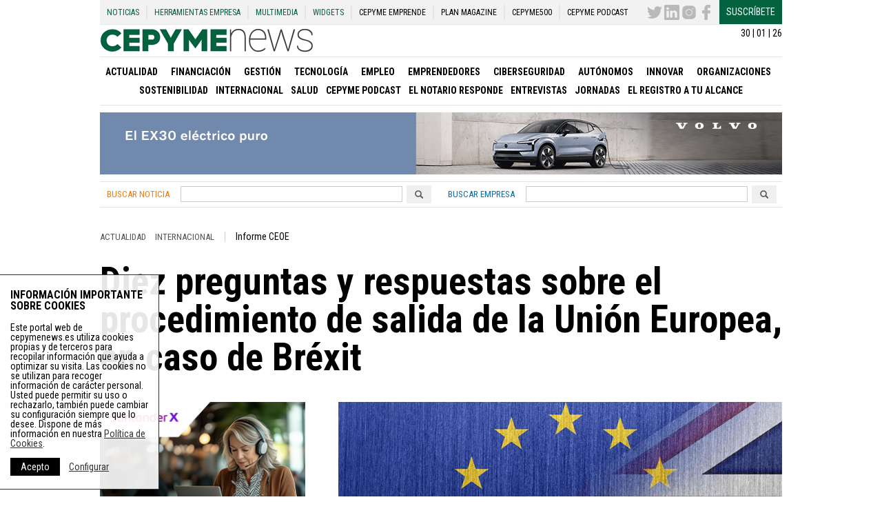

--- FILE ---
content_type: text/html; charset=utf-8
request_url: https://www.google.com/recaptcha/api2/anchor?ar=1&k=6LemNBUTAAAAALfUaYfZyRVbt9q3iubg4fOmFs38&co=aHR0cHM6Ly9jZXB5bWVuZXdzLmVzOjQ0Mw..&hl=en&v=N67nZn4AqZkNcbeMu4prBgzg&size=normal&anchor-ms=20000&execute-ms=30000&cb=av6osy8qakpx
body_size: 49345
content:
<!DOCTYPE HTML><html dir="ltr" lang="en"><head><meta http-equiv="Content-Type" content="text/html; charset=UTF-8">
<meta http-equiv="X-UA-Compatible" content="IE=edge">
<title>reCAPTCHA</title>
<style type="text/css">
/* cyrillic-ext */
@font-face {
  font-family: 'Roboto';
  font-style: normal;
  font-weight: 400;
  font-stretch: 100%;
  src: url(//fonts.gstatic.com/s/roboto/v48/KFO7CnqEu92Fr1ME7kSn66aGLdTylUAMa3GUBHMdazTgWw.woff2) format('woff2');
  unicode-range: U+0460-052F, U+1C80-1C8A, U+20B4, U+2DE0-2DFF, U+A640-A69F, U+FE2E-FE2F;
}
/* cyrillic */
@font-face {
  font-family: 'Roboto';
  font-style: normal;
  font-weight: 400;
  font-stretch: 100%;
  src: url(//fonts.gstatic.com/s/roboto/v48/KFO7CnqEu92Fr1ME7kSn66aGLdTylUAMa3iUBHMdazTgWw.woff2) format('woff2');
  unicode-range: U+0301, U+0400-045F, U+0490-0491, U+04B0-04B1, U+2116;
}
/* greek-ext */
@font-face {
  font-family: 'Roboto';
  font-style: normal;
  font-weight: 400;
  font-stretch: 100%;
  src: url(//fonts.gstatic.com/s/roboto/v48/KFO7CnqEu92Fr1ME7kSn66aGLdTylUAMa3CUBHMdazTgWw.woff2) format('woff2');
  unicode-range: U+1F00-1FFF;
}
/* greek */
@font-face {
  font-family: 'Roboto';
  font-style: normal;
  font-weight: 400;
  font-stretch: 100%;
  src: url(//fonts.gstatic.com/s/roboto/v48/KFO7CnqEu92Fr1ME7kSn66aGLdTylUAMa3-UBHMdazTgWw.woff2) format('woff2');
  unicode-range: U+0370-0377, U+037A-037F, U+0384-038A, U+038C, U+038E-03A1, U+03A3-03FF;
}
/* math */
@font-face {
  font-family: 'Roboto';
  font-style: normal;
  font-weight: 400;
  font-stretch: 100%;
  src: url(//fonts.gstatic.com/s/roboto/v48/KFO7CnqEu92Fr1ME7kSn66aGLdTylUAMawCUBHMdazTgWw.woff2) format('woff2');
  unicode-range: U+0302-0303, U+0305, U+0307-0308, U+0310, U+0312, U+0315, U+031A, U+0326-0327, U+032C, U+032F-0330, U+0332-0333, U+0338, U+033A, U+0346, U+034D, U+0391-03A1, U+03A3-03A9, U+03B1-03C9, U+03D1, U+03D5-03D6, U+03F0-03F1, U+03F4-03F5, U+2016-2017, U+2034-2038, U+203C, U+2040, U+2043, U+2047, U+2050, U+2057, U+205F, U+2070-2071, U+2074-208E, U+2090-209C, U+20D0-20DC, U+20E1, U+20E5-20EF, U+2100-2112, U+2114-2115, U+2117-2121, U+2123-214F, U+2190, U+2192, U+2194-21AE, U+21B0-21E5, U+21F1-21F2, U+21F4-2211, U+2213-2214, U+2216-22FF, U+2308-230B, U+2310, U+2319, U+231C-2321, U+2336-237A, U+237C, U+2395, U+239B-23B7, U+23D0, U+23DC-23E1, U+2474-2475, U+25AF, U+25B3, U+25B7, U+25BD, U+25C1, U+25CA, U+25CC, U+25FB, U+266D-266F, U+27C0-27FF, U+2900-2AFF, U+2B0E-2B11, U+2B30-2B4C, U+2BFE, U+3030, U+FF5B, U+FF5D, U+1D400-1D7FF, U+1EE00-1EEFF;
}
/* symbols */
@font-face {
  font-family: 'Roboto';
  font-style: normal;
  font-weight: 400;
  font-stretch: 100%;
  src: url(//fonts.gstatic.com/s/roboto/v48/KFO7CnqEu92Fr1ME7kSn66aGLdTylUAMaxKUBHMdazTgWw.woff2) format('woff2');
  unicode-range: U+0001-000C, U+000E-001F, U+007F-009F, U+20DD-20E0, U+20E2-20E4, U+2150-218F, U+2190, U+2192, U+2194-2199, U+21AF, U+21E6-21F0, U+21F3, U+2218-2219, U+2299, U+22C4-22C6, U+2300-243F, U+2440-244A, U+2460-24FF, U+25A0-27BF, U+2800-28FF, U+2921-2922, U+2981, U+29BF, U+29EB, U+2B00-2BFF, U+4DC0-4DFF, U+FFF9-FFFB, U+10140-1018E, U+10190-1019C, U+101A0, U+101D0-101FD, U+102E0-102FB, U+10E60-10E7E, U+1D2C0-1D2D3, U+1D2E0-1D37F, U+1F000-1F0FF, U+1F100-1F1AD, U+1F1E6-1F1FF, U+1F30D-1F30F, U+1F315, U+1F31C, U+1F31E, U+1F320-1F32C, U+1F336, U+1F378, U+1F37D, U+1F382, U+1F393-1F39F, U+1F3A7-1F3A8, U+1F3AC-1F3AF, U+1F3C2, U+1F3C4-1F3C6, U+1F3CA-1F3CE, U+1F3D4-1F3E0, U+1F3ED, U+1F3F1-1F3F3, U+1F3F5-1F3F7, U+1F408, U+1F415, U+1F41F, U+1F426, U+1F43F, U+1F441-1F442, U+1F444, U+1F446-1F449, U+1F44C-1F44E, U+1F453, U+1F46A, U+1F47D, U+1F4A3, U+1F4B0, U+1F4B3, U+1F4B9, U+1F4BB, U+1F4BF, U+1F4C8-1F4CB, U+1F4D6, U+1F4DA, U+1F4DF, U+1F4E3-1F4E6, U+1F4EA-1F4ED, U+1F4F7, U+1F4F9-1F4FB, U+1F4FD-1F4FE, U+1F503, U+1F507-1F50B, U+1F50D, U+1F512-1F513, U+1F53E-1F54A, U+1F54F-1F5FA, U+1F610, U+1F650-1F67F, U+1F687, U+1F68D, U+1F691, U+1F694, U+1F698, U+1F6AD, U+1F6B2, U+1F6B9-1F6BA, U+1F6BC, U+1F6C6-1F6CF, U+1F6D3-1F6D7, U+1F6E0-1F6EA, U+1F6F0-1F6F3, U+1F6F7-1F6FC, U+1F700-1F7FF, U+1F800-1F80B, U+1F810-1F847, U+1F850-1F859, U+1F860-1F887, U+1F890-1F8AD, U+1F8B0-1F8BB, U+1F8C0-1F8C1, U+1F900-1F90B, U+1F93B, U+1F946, U+1F984, U+1F996, U+1F9E9, U+1FA00-1FA6F, U+1FA70-1FA7C, U+1FA80-1FA89, U+1FA8F-1FAC6, U+1FACE-1FADC, U+1FADF-1FAE9, U+1FAF0-1FAF8, U+1FB00-1FBFF;
}
/* vietnamese */
@font-face {
  font-family: 'Roboto';
  font-style: normal;
  font-weight: 400;
  font-stretch: 100%;
  src: url(//fonts.gstatic.com/s/roboto/v48/KFO7CnqEu92Fr1ME7kSn66aGLdTylUAMa3OUBHMdazTgWw.woff2) format('woff2');
  unicode-range: U+0102-0103, U+0110-0111, U+0128-0129, U+0168-0169, U+01A0-01A1, U+01AF-01B0, U+0300-0301, U+0303-0304, U+0308-0309, U+0323, U+0329, U+1EA0-1EF9, U+20AB;
}
/* latin-ext */
@font-face {
  font-family: 'Roboto';
  font-style: normal;
  font-weight: 400;
  font-stretch: 100%;
  src: url(//fonts.gstatic.com/s/roboto/v48/KFO7CnqEu92Fr1ME7kSn66aGLdTylUAMa3KUBHMdazTgWw.woff2) format('woff2');
  unicode-range: U+0100-02BA, U+02BD-02C5, U+02C7-02CC, U+02CE-02D7, U+02DD-02FF, U+0304, U+0308, U+0329, U+1D00-1DBF, U+1E00-1E9F, U+1EF2-1EFF, U+2020, U+20A0-20AB, U+20AD-20C0, U+2113, U+2C60-2C7F, U+A720-A7FF;
}
/* latin */
@font-face {
  font-family: 'Roboto';
  font-style: normal;
  font-weight: 400;
  font-stretch: 100%;
  src: url(//fonts.gstatic.com/s/roboto/v48/KFO7CnqEu92Fr1ME7kSn66aGLdTylUAMa3yUBHMdazQ.woff2) format('woff2');
  unicode-range: U+0000-00FF, U+0131, U+0152-0153, U+02BB-02BC, U+02C6, U+02DA, U+02DC, U+0304, U+0308, U+0329, U+2000-206F, U+20AC, U+2122, U+2191, U+2193, U+2212, U+2215, U+FEFF, U+FFFD;
}
/* cyrillic-ext */
@font-face {
  font-family: 'Roboto';
  font-style: normal;
  font-weight: 500;
  font-stretch: 100%;
  src: url(//fonts.gstatic.com/s/roboto/v48/KFO7CnqEu92Fr1ME7kSn66aGLdTylUAMa3GUBHMdazTgWw.woff2) format('woff2');
  unicode-range: U+0460-052F, U+1C80-1C8A, U+20B4, U+2DE0-2DFF, U+A640-A69F, U+FE2E-FE2F;
}
/* cyrillic */
@font-face {
  font-family: 'Roboto';
  font-style: normal;
  font-weight: 500;
  font-stretch: 100%;
  src: url(//fonts.gstatic.com/s/roboto/v48/KFO7CnqEu92Fr1ME7kSn66aGLdTylUAMa3iUBHMdazTgWw.woff2) format('woff2');
  unicode-range: U+0301, U+0400-045F, U+0490-0491, U+04B0-04B1, U+2116;
}
/* greek-ext */
@font-face {
  font-family: 'Roboto';
  font-style: normal;
  font-weight: 500;
  font-stretch: 100%;
  src: url(//fonts.gstatic.com/s/roboto/v48/KFO7CnqEu92Fr1ME7kSn66aGLdTylUAMa3CUBHMdazTgWw.woff2) format('woff2');
  unicode-range: U+1F00-1FFF;
}
/* greek */
@font-face {
  font-family: 'Roboto';
  font-style: normal;
  font-weight: 500;
  font-stretch: 100%;
  src: url(//fonts.gstatic.com/s/roboto/v48/KFO7CnqEu92Fr1ME7kSn66aGLdTylUAMa3-UBHMdazTgWw.woff2) format('woff2');
  unicode-range: U+0370-0377, U+037A-037F, U+0384-038A, U+038C, U+038E-03A1, U+03A3-03FF;
}
/* math */
@font-face {
  font-family: 'Roboto';
  font-style: normal;
  font-weight: 500;
  font-stretch: 100%;
  src: url(//fonts.gstatic.com/s/roboto/v48/KFO7CnqEu92Fr1ME7kSn66aGLdTylUAMawCUBHMdazTgWw.woff2) format('woff2');
  unicode-range: U+0302-0303, U+0305, U+0307-0308, U+0310, U+0312, U+0315, U+031A, U+0326-0327, U+032C, U+032F-0330, U+0332-0333, U+0338, U+033A, U+0346, U+034D, U+0391-03A1, U+03A3-03A9, U+03B1-03C9, U+03D1, U+03D5-03D6, U+03F0-03F1, U+03F4-03F5, U+2016-2017, U+2034-2038, U+203C, U+2040, U+2043, U+2047, U+2050, U+2057, U+205F, U+2070-2071, U+2074-208E, U+2090-209C, U+20D0-20DC, U+20E1, U+20E5-20EF, U+2100-2112, U+2114-2115, U+2117-2121, U+2123-214F, U+2190, U+2192, U+2194-21AE, U+21B0-21E5, U+21F1-21F2, U+21F4-2211, U+2213-2214, U+2216-22FF, U+2308-230B, U+2310, U+2319, U+231C-2321, U+2336-237A, U+237C, U+2395, U+239B-23B7, U+23D0, U+23DC-23E1, U+2474-2475, U+25AF, U+25B3, U+25B7, U+25BD, U+25C1, U+25CA, U+25CC, U+25FB, U+266D-266F, U+27C0-27FF, U+2900-2AFF, U+2B0E-2B11, U+2B30-2B4C, U+2BFE, U+3030, U+FF5B, U+FF5D, U+1D400-1D7FF, U+1EE00-1EEFF;
}
/* symbols */
@font-face {
  font-family: 'Roboto';
  font-style: normal;
  font-weight: 500;
  font-stretch: 100%;
  src: url(//fonts.gstatic.com/s/roboto/v48/KFO7CnqEu92Fr1ME7kSn66aGLdTylUAMaxKUBHMdazTgWw.woff2) format('woff2');
  unicode-range: U+0001-000C, U+000E-001F, U+007F-009F, U+20DD-20E0, U+20E2-20E4, U+2150-218F, U+2190, U+2192, U+2194-2199, U+21AF, U+21E6-21F0, U+21F3, U+2218-2219, U+2299, U+22C4-22C6, U+2300-243F, U+2440-244A, U+2460-24FF, U+25A0-27BF, U+2800-28FF, U+2921-2922, U+2981, U+29BF, U+29EB, U+2B00-2BFF, U+4DC0-4DFF, U+FFF9-FFFB, U+10140-1018E, U+10190-1019C, U+101A0, U+101D0-101FD, U+102E0-102FB, U+10E60-10E7E, U+1D2C0-1D2D3, U+1D2E0-1D37F, U+1F000-1F0FF, U+1F100-1F1AD, U+1F1E6-1F1FF, U+1F30D-1F30F, U+1F315, U+1F31C, U+1F31E, U+1F320-1F32C, U+1F336, U+1F378, U+1F37D, U+1F382, U+1F393-1F39F, U+1F3A7-1F3A8, U+1F3AC-1F3AF, U+1F3C2, U+1F3C4-1F3C6, U+1F3CA-1F3CE, U+1F3D4-1F3E0, U+1F3ED, U+1F3F1-1F3F3, U+1F3F5-1F3F7, U+1F408, U+1F415, U+1F41F, U+1F426, U+1F43F, U+1F441-1F442, U+1F444, U+1F446-1F449, U+1F44C-1F44E, U+1F453, U+1F46A, U+1F47D, U+1F4A3, U+1F4B0, U+1F4B3, U+1F4B9, U+1F4BB, U+1F4BF, U+1F4C8-1F4CB, U+1F4D6, U+1F4DA, U+1F4DF, U+1F4E3-1F4E6, U+1F4EA-1F4ED, U+1F4F7, U+1F4F9-1F4FB, U+1F4FD-1F4FE, U+1F503, U+1F507-1F50B, U+1F50D, U+1F512-1F513, U+1F53E-1F54A, U+1F54F-1F5FA, U+1F610, U+1F650-1F67F, U+1F687, U+1F68D, U+1F691, U+1F694, U+1F698, U+1F6AD, U+1F6B2, U+1F6B9-1F6BA, U+1F6BC, U+1F6C6-1F6CF, U+1F6D3-1F6D7, U+1F6E0-1F6EA, U+1F6F0-1F6F3, U+1F6F7-1F6FC, U+1F700-1F7FF, U+1F800-1F80B, U+1F810-1F847, U+1F850-1F859, U+1F860-1F887, U+1F890-1F8AD, U+1F8B0-1F8BB, U+1F8C0-1F8C1, U+1F900-1F90B, U+1F93B, U+1F946, U+1F984, U+1F996, U+1F9E9, U+1FA00-1FA6F, U+1FA70-1FA7C, U+1FA80-1FA89, U+1FA8F-1FAC6, U+1FACE-1FADC, U+1FADF-1FAE9, U+1FAF0-1FAF8, U+1FB00-1FBFF;
}
/* vietnamese */
@font-face {
  font-family: 'Roboto';
  font-style: normal;
  font-weight: 500;
  font-stretch: 100%;
  src: url(//fonts.gstatic.com/s/roboto/v48/KFO7CnqEu92Fr1ME7kSn66aGLdTylUAMa3OUBHMdazTgWw.woff2) format('woff2');
  unicode-range: U+0102-0103, U+0110-0111, U+0128-0129, U+0168-0169, U+01A0-01A1, U+01AF-01B0, U+0300-0301, U+0303-0304, U+0308-0309, U+0323, U+0329, U+1EA0-1EF9, U+20AB;
}
/* latin-ext */
@font-face {
  font-family: 'Roboto';
  font-style: normal;
  font-weight: 500;
  font-stretch: 100%;
  src: url(//fonts.gstatic.com/s/roboto/v48/KFO7CnqEu92Fr1ME7kSn66aGLdTylUAMa3KUBHMdazTgWw.woff2) format('woff2');
  unicode-range: U+0100-02BA, U+02BD-02C5, U+02C7-02CC, U+02CE-02D7, U+02DD-02FF, U+0304, U+0308, U+0329, U+1D00-1DBF, U+1E00-1E9F, U+1EF2-1EFF, U+2020, U+20A0-20AB, U+20AD-20C0, U+2113, U+2C60-2C7F, U+A720-A7FF;
}
/* latin */
@font-face {
  font-family: 'Roboto';
  font-style: normal;
  font-weight: 500;
  font-stretch: 100%;
  src: url(//fonts.gstatic.com/s/roboto/v48/KFO7CnqEu92Fr1ME7kSn66aGLdTylUAMa3yUBHMdazQ.woff2) format('woff2');
  unicode-range: U+0000-00FF, U+0131, U+0152-0153, U+02BB-02BC, U+02C6, U+02DA, U+02DC, U+0304, U+0308, U+0329, U+2000-206F, U+20AC, U+2122, U+2191, U+2193, U+2212, U+2215, U+FEFF, U+FFFD;
}
/* cyrillic-ext */
@font-face {
  font-family: 'Roboto';
  font-style: normal;
  font-weight: 900;
  font-stretch: 100%;
  src: url(//fonts.gstatic.com/s/roboto/v48/KFO7CnqEu92Fr1ME7kSn66aGLdTylUAMa3GUBHMdazTgWw.woff2) format('woff2');
  unicode-range: U+0460-052F, U+1C80-1C8A, U+20B4, U+2DE0-2DFF, U+A640-A69F, U+FE2E-FE2F;
}
/* cyrillic */
@font-face {
  font-family: 'Roboto';
  font-style: normal;
  font-weight: 900;
  font-stretch: 100%;
  src: url(//fonts.gstatic.com/s/roboto/v48/KFO7CnqEu92Fr1ME7kSn66aGLdTylUAMa3iUBHMdazTgWw.woff2) format('woff2');
  unicode-range: U+0301, U+0400-045F, U+0490-0491, U+04B0-04B1, U+2116;
}
/* greek-ext */
@font-face {
  font-family: 'Roboto';
  font-style: normal;
  font-weight: 900;
  font-stretch: 100%;
  src: url(//fonts.gstatic.com/s/roboto/v48/KFO7CnqEu92Fr1ME7kSn66aGLdTylUAMa3CUBHMdazTgWw.woff2) format('woff2');
  unicode-range: U+1F00-1FFF;
}
/* greek */
@font-face {
  font-family: 'Roboto';
  font-style: normal;
  font-weight: 900;
  font-stretch: 100%;
  src: url(//fonts.gstatic.com/s/roboto/v48/KFO7CnqEu92Fr1ME7kSn66aGLdTylUAMa3-UBHMdazTgWw.woff2) format('woff2');
  unicode-range: U+0370-0377, U+037A-037F, U+0384-038A, U+038C, U+038E-03A1, U+03A3-03FF;
}
/* math */
@font-face {
  font-family: 'Roboto';
  font-style: normal;
  font-weight: 900;
  font-stretch: 100%;
  src: url(//fonts.gstatic.com/s/roboto/v48/KFO7CnqEu92Fr1ME7kSn66aGLdTylUAMawCUBHMdazTgWw.woff2) format('woff2');
  unicode-range: U+0302-0303, U+0305, U+0307-0308, U+0310, U+0312, U+0315, U+031A, U+0326-0327, U+032C, U+032F-0330, U+0332-0333, U+0338, U+033A, U+0346, U+034D, U+0391-03A1, U+03A3-03A9, U+03B1-03C9, U+03D1, U+03D5-03D6, U+03F0-03F1, U+03F4-03F5, U+2016-2017, U+2034-2038, U+203C, U+2040, U+2043, U+2047, U+2050, U+2057, U+205F, U+2070-2071, U+2074-208E, U+2090-209C, U+20D0-20DC, U+20E1, U+20E5-20EF, U+2100-2112, U+2114-2115, U+2117-2121, U+2123-214F, U+2190, U+2192, U+2194-21AE, U+21B0-21E5, U+21F1-21F2, U+21F4-2211, U+2213-2214, U+2216-22FF, U+2308-230B, U+2310, U+2319, U+231C-2321, U+2336-237A, U+237C, U+2395, U+239B-23B7, U+23D0, U+23DC-23E1, U+2474-2475, U+25AF, U+25B3, U+25B7, U+25BD, U+25C1, U+25CA, U+25CC, U+25FB, U+266D-266F, U+27C0-27FF, U+2900-2AFF, U+2B0E-2B11, U+2B30-2B4C, U+2BFE, U+3030, U+FF5B, U+FF5D, U+1D400-1D7FF, U+1EE00-1EEFF;
}
/* symbols */
@font-face {
  font-family: 'Roboto';
  font-style: normal;
  font-weight: 900;
  font-stretch: 100%;
  src: url(//fonts.gstatic.com/s/roboto/v48/KFO7CnqEu92Fr1ME7kSn66aGLdTylUAMaxKUBHMdazTgWw.woff2) format('woff2');
  unicode-range: U+0001-000C, U+000E-001F, U+007F-009F, U+20DD-20E0, U+20E2-20E4, U+2150-218F, U+2190, U+2192, U+2194-2199, U+21AF, U+21E6-21F0, U+21F3, U+2218-2219, U+2299, U+22C4-22C6, U+2300-243F, U+2440-244A, U+2460-24FF, U+25A0-27BF, U+2800-28FF, U+2921-2922, U+2981, U+29BF, U+29EB, U+2B00-2BFF, U+4DC0-4DFF, U+FFF9-FFFB, U+10140-1018E, U+10190-1019C, U+101A0, U+101D0-101FD, U+102E0-102FB, U+10E60-10E7E, U+1D2C0-1D2D3, U+1D2E0-1D37F, U+1F000-1F0FF, U+1F100-1F1AD, U+1F1E6-1F1FF, U+1F30D-1F30F, U+1F315, U+1F31C, U+1F31E, U+1F320-1F32C, U+1F336, U+1F378, U+1F37D, U+1F382, U+1F393-1F39F, U+1F3A7-1F3A8, U+1F3AC-1F3AF, U+1F3C2, U+1F3C4-1F3C6, U+1F3CA-1F3CE, U+1F3D4-1F3E0, U+1F3ED, U+1F3F1-1F3F3, U+1F3F5-1F3F7, U+1F408, U+1F415, U+1F41F, U+1F426, U+1F43F, U+1F441-1F442, U+1F444, U+1F446-1F449, U+1F44C-1F44E, U+1F453, U+1F46A, U+1F47D, U+1F4A3, U+1F4B0, U+1F4B3, U+1F4B9, U+1F4BB, U+1F4BF, U+1F4C8-1F4CB, U+1F4D6, U+1F4DA, U+1F4DF, U+1F4E3-1F4E6, U+1F4EA-1F4ED, U+1F4F7, U+1F4F9-1F4FB, U+1F4FD-1F4FE, U+1F503, U+1F507-1F50B, U+1F50D, U+1F512-1F513, U+1F53E-1F54A, U+1F54F-1F5FA, U+1F610, U+1F650-1F67F, U+1F687, U+1F68D, U+1F691, U+1F694, U+1F698, U+1F6AD, U+1F6B2, U+1F6B9-1F6BA, U+1F6BC, U+1F6C6-1F6CF, U+1F6D3-1F6D7, U+1F6E0-1F6EA, U+1F6F0-1F6F3, U+1F6F7-1F6FC, U+1F700-1F7FF, U+1F800-1F80B, U+1F810-1F847, U+1F850-1F859, U+1F860-1F887, U+1F890-1F8AD, U+1F8B0-1F8BB, U+1F8C0-1F8C1, U+1F900-1F90B, U+1F93B, U+1F946, U+1F984, U+1F996, U+1F9E9, U+1FA00-1FA6F, U+1FA70-1FA7C, U+1FA80-1FA89, U+1FA8F-1FAC6, U+1FACE-1FADC, U+1FADF-1FAE9, U+1FAF0-1FAF8, U+1FB00-1FBFF;
}
/* vietnamese */
@font-face {
  font-family: 'Roboto';
  font-style: normal;
  font-weight: 900;
  font-stretch: 100%;
  src: url(//fonts.gstatic.com/s/roboto/v48/KFO7CnqEu92Fr1ME7kSn66aGLdTylUAMa3OUBHMdazTgWw.woff2) format('woff2');
  unicode-range: U+0102-0103, U+0110-0111, U+0128-0129, U+0168-0169, U+01A0-01A1, U+01AF-01B0, U+0300-0301, U+0303-0304, U+0308-0309, U+0323, U+0329, U+1EA0-1EF9, U+20AB;
}
/* latin-ext */
@font-face {
  font-family: 'Roboto';
  font-style: normal;
  font-weight: 900;
  font-stretch: 100%;
  src: url(//fonts.gstatic.com/s/roboto/v48/KFO7CnqEu92Fr1ME7kSn66aGLdTylUAMa3KUBHMdazTgWw.woff2) format('woff2');
  unicode-range: U+0100-02BA, U+02BD-02C5, U+02C7-02CC, U+02CE-02D7, U+02DD-02FF, U+0304, U+0308, U+0329, U+1D00-1DBF, U+1E00-1E9F, U+1EF2-1EFF, U+2020, U+20A0-20AB, U+20AD-20C0, U+2113, U+2C60-2C7F, U+A720-A7FF;
}
/* latin */
@font-face {
  font-family: 'Roboto';
  font-style: normal;
  font-weight: 900;
  font-stretch: 100%;
  src: url(//fonts.gstatic.com/s/roboto/v48/KFO7CnqEu92Fr1ME7kSn66aGLdTylUAMa3yUBHMdazQ.woff2) format('woff2');
  unicode-range: U+0000-00FF, U+0131, U+0152-0153, U+02BB-02BC, U+02C6, U+02DA, U+02DC, U+0304, U+0308, U+0329, U+2000-206F, U+20AC, U+2122, U+2191, U+2193, U+2212, U+2215, U+FEFF, U+FFFD;
}

</style>
<link rel="stylesheet" type="text/css" href="https://www.gstatic.com/recaptcha/releases/N67nZn4AqZkNcbeMu4prBgzg/styles__ltr.css">
<script nonce="VV-ifMyNVmCoCMRnqIyB9g" type="text/javascript">window['__recaptcha_api'] = 'https://www.google.com/recaptcha/api2/';</script>
<script type="text/javascript" src="https://www.gstatic.com/recaptcha/releases/N67nZn4AqZkNcbeMu4prBgzg/recaptcha__en.js" nonce="VV-ifMyNVmCoCMRnqIyB9g">
      
    </script></head>
<body><div id="rc-anchor-alert" class="rc-anchor-alert"></div>
<input type="hidden" id="recaptcha-token" value="[base64]">
<script type="text/javascript" nonce="VV-ifMyNVmCoCMRnqIyB9g">
      recaptcha.anchor.Main.init("[\x22ainput\x22,[\x22bgdata\x22,\x22\x22,\[base64]/[base64]/[base64]/[base64]/[base64]/[base64]/KGcoTywyNTMsTy5PKSxVRyhPLEMpKTpnKE8sMjUzLEMpLE8pKSxsKSksTykpfSxieT1mdW5jdGlvbihDLE8sdSxsKXtmb3IobD0odT1SKEMpLDApO08+MDtPLS0pbD1sPDw4fFooQyk7ZyhDLHUsbCl9LFVHPWZ1bmN0aW9uKEMsTyl7Qy5pLmxlbmd0aD4xMDQ/[base64]/[base64]/[base64]/[base64]/[base64]/[base64]/[base64]\\u003d\x22,\[base64]\\u003d\\u003d\x22,\x22w5/Dv8KRV1nCosKqw7XDqQTChXrDkiLCjTcHwofCq8Kaw7zDrTcaKEdPwpxSZsKTwrY3wrPDpz7DhTfDvV52fjrCtsKUw5rDocOhaC7DhHLCpEHDuSDCqMKYXsKsMsOjwpZCLsK4w5BwQsKzwrY/WsOTw5JgWGRlfG/CtsOhHT7CsDnDp07DiB3DsHJvN8KEXRoNw43Dn8KEw5Fuwo9CDsOyYgnDpy7CssKAw6hjYk3DjMOOwok/csORwrjDksKmYMOxwovCgQYLwpTDlUlEGMOqwpnCo8OuIcKbDsOpw5YOSsKTw4BTR8OYwqPDhTHCn8KeJWPChMKpUMOHG8OHw57DmsOZcizDrcOPwoDCp8OjcsKiwqXDnMOSw4l5wrU9ExsVw69YRlcwQi/DsG/DnMO4EcKdYsOWw64FGsOpK8KAw5oGwqzCqMKmw7nDpBzDt8OoZcKQfD9rZwHDscOyNMOUw63Ds8KKwpZ4w7/Dkw40DHbChSYjVUQABm0Bw74aA8OlwplbNBzCgDbDhcOdwp1iwoZyNsK3H1HDozIsbsK+QB1Gw5rCocOOd8KaY1FEw7tKGG/Ch8OoWBzDlwVmwqzCqMKhw7o6w5PDv8KzTMO3ZXTDuWXCmcOaw6vCvVkcwpzDmMOrwpnDkjguwoFKw7cTZcKgMcKMwpbDoGdDw5QtwrnDiCk1wojDmMKaRyDDh8OsP8OPCDIKL3bCqjVqwp/DlcO8WsOswrbClsOcOAIYw5NnwpcIfsOGKcKwEAgUO8ORb0Muw5EpNsO6w4zCtXgIWMKCTsOXJsKpw5gAwogFwqHDmMO9w7jCjDUBeWvCr8K5w784w6UgOg3DjBPDp8OtFAjDmMKJwo/CrsKDw4rDsR4HZHcTw7hjwqzDmMKTwpsVGMOlwo7Dng9WwoDCi1XDuTvDjcKrw6gFwqgpU2powqZMMMKPwpImcWXCoCnCnHR2w7ZBwpdrGErDpxDDhcKpwoBoDsOwwq/CtMOvSzgNw7RKcBM0w4YKNMKBw75mwo5bwpg3WsKjAMKwwrBBaiBHOV3CsjJWLXfDuMKVJ8KnMcO4GcKCC0w+w5wTTQ/DnHzCtcOzwq7DhsOhwqFXMm/[base64]/[base64]/O8Kew6jDp1PDjh5CPsKKKMKWwpPCtcOqwpfCvsOKwoDCmMK5WMOyIQ52IcKVF2nDtMOWw6wUSRgqIE3Dm8KOw4XDlRtSw7Vew5s0TDHCo8OOw6rCocK/wq9xBsOWw7TDkl3DvcKVIRslwqHDjHIsCMO1w4Y9w5gNbsKGVTdma3JLw6A+wpvCvA4hw4HClMKaC3zCmcKuw63DocOqwrbCicKDw5pHwrFnw5XDniNBwqHDjXgMw7/DrsKkwrNvwoPCuREVwoLCo1fDi8KhwqYzw6Q+RcO7XiVLwp3DhTzDpHrCqkzDl2jCicKqAncBwqEvw4LChxjCh8O6wpEtwrpTDMOKwr/[base64]/VcO8wpTDn8KHw7bDgsKfw7/DrwrCsSLCqsKgwrXCucKrwqvCmA7DvcKiDMKNRnDDksKwwo/[base64]/wrDDqGnDgcKPw5rCgRzDmytaKGfCiTM0w4prw64ywoDCjhvDs0nDsMKLTMOhwqpXwpDDt8K4w5PDkTpKdMKSIMKiw7DCoMO8Jx03HlrCjC4AwrjDklx/w7DCj0vCuHpxw5MdGmrCrcOYwqIow4XDikFPDMKlK8KtJsKUWi95PcKHXsOKw65vcDvDo03CvcK+b3JtOAdlwqATC8KPw5Bbw6zCt29Zw4zDnAXDssOyw6DDhTvDvjjDoT1HwrrDgzwIRMO8HnDCoxTDisKuw50QPjN/w6sfCcOeWsKrK1xXOyHCllHClMKkLcOGFsO7cV/Co8K0a8O1fGDCvi/[base64]/wp4Gwp9AOsKLC8KwOcKMwqPDs8KnK8O9w4PCvcKtw6Yfw4glw6w5TsKqQz5KwqPDqMOmwoHCkcOawqvCp2rCv1PDscOPwodqwr/CvcK9F8KIwqh3b8Odw5LDuD8zA8K8wogHw5khw4TDmcKPwqFAFcKBdsKeworDkjnCvnXDimZQRz8+P03CmcK0MMOKGjRwHBPDkTFsUzo5w6Bke1/Cs3cgGi3DtQ0uwplYwrxSA8OkcMOSwofDg8O2XsK1wrAOLipAYcOOwobCrcOkwqoewpQSw5bDrMO0YMOGwqlfUsKYw70Sw4PDusOfw5JaHcKlJcOVVcONw7B8w4xIw79VwrvCiQYZw4fCgsKBw5d9AcKJIgvDuMKWFQ/[base64]/ChcOcwq/Dk8O2wp7Ch8KoZzojw4YqcWXDkMOuw6TCrsOLwpbDmcO9wrPCt3DDglZsw6/DocKEQlZ6WADCkmJ9wrjDg8KpwoXDrizCpMKtwpB/w5XCtcKtw4Z6VcOFwoXCrQHDkSvDkWt6dhDCokE9bQoOwqRMf8KxAwRdfwXDpcOew49qw61Qw73Diz3DoGvDgsK5wpbCs8KWw4oLHsOzEMOdd01fMMK8w77CuRNPLnLDscOaQnvDssKqwr83w6HCqA/[base64]/ClsK+w5LCvD7Clwc5EUptWHPDrMOAXcOfEMKPf8KxwowyBTxsT2XCq1HCrnJ8w4bDgVhGScKMwqXDjcK9w4Fcw5c5w5/CsMKswrvCgsO9AMK3w43DjMO6wpsBOC7CqMOzw4DCssOdNn/DmsOTwoDCg8K3IA/[base64]/Do8Kew6M7wo/Cv8KTDwDCtT4twoLCvwo4IyPDksOGw5oJw5PDhTJ4DsKhw4ZDwrPDrsKCw6vCq34VwpXDt8K/wqVtwrlcAcOUw6rCqsKnGcOALcKrwpjCj8KTw597w5zCt8Kpw58je8Kba8ORAcOGw6jCr0vCmcO1Lj3Cj1nCmnUAw5zCosKBJcOCwqEmwq0fJV4ywpQQCsKHw6s+O2p3wpAvwqHDqH/CsMKWCEw4w53CjxZKJcOjwo/[base64]/[base64]/DoGbDrcKdw5PDpjXChcKFwrLDlsO2J23CtcKZPMOCwr8SR8KBAcOBC8KBP0E4wp4+VsKvTm/DgVvDjnPCl8OuSRLCg1XCisOFwo3Dp0vCqMODwow4a14mwqJ3w6oUwqTDgMKFcsKfDcKDLTnDqMKvasO2dhUIwqnDgcK6wrnDgsKKw4jCgcKFw7h3wo/Ch8OgfsOBZcO4w7VMwo01w5MtMHrCpcOvNsOYwokPwrhAw4JgCR0fwoxYw7wnK8OXBgZZw6nDmcKsw7TDmcOnMCfDvCDCtynCgnHDoMKAHsOHbjzDq8OiLcK5w5xEDC7Du1TDiyPCiylAwp7CiC8OwqzDt8KAwq5pwqN9NFbDoMK/wrMZMVMpWsKgwpfDssKOJcOKHMKRwr8wLcOJw4bDhcKwNDZcw6TCgiFFUClew6bDgsOSNMOPKjLDlWM7wrFyNhDCvsKjw4FYfQhDEcOLwqUTdsK7N8KFwpw0w6tbYWfCm1pAwqHCncK3N0MXw7Ygwqc6YcKXw4bCv1XDp8OBWcOkwqjCjjtrLz/Do8OYwqzCgUHDo3Iew71OPUTDnsOBwpQlEMObBMKCLX5gw6bDnngzw6xdf3fDo8OvD3RswpsJw4TCp8O1w6M/[base64]/CtFl3HcKMw5fDuHElHXbDnDQqw6AlVcO6w6ZJA1zDjcK8WUw3w41fRMOQw5LDu8KqD8KpFcKlw77DvMKDFAdXwr1CbsKJccOdwqrDinDCpMOnw57DqwYRcsKdLRvCuBgLw75ubEdSwqrCrUtDw6zDosORw48sWMKRwq/[base64]/[base64]/[base64]/DmMOILWbCi3oIwo7DpwUDwqzCo8KGw7JnwrrDpgJYXw/CsMO7w6oqE8OkwrTCkGjDo8KBbyjDshYzwo3CoMOmwr4dwphHbMKDBjxXbsKmw7gUWsOrYsOFwojCmcKyw7/DohlnEsKvVcOjA0LCkDttw5wtw5UNWMOOw6HCmyrDsz9EQ8OzFsK7w6YtP1AzOhYRVcKlwqHCjx7DuMKuwo/[base64]/CjXzCtsKkQsOSw73DnsKgwrnCmMOFwrjCtShBw44dKTrCv0ZbUFLCjSHCvMKOwpnDpjIzwqdowocDwocgccKgYcOqMCbDo8Kdw6tbKTBqZMOGLgchRcKww5hCZ8OTBsOba8KwVQLDm3tWGsK9w5JswoTDusK6wpPDm8KlUnp1woB/E8OXw6fDq8KPJ8KoOsKow4U4w4xPwrvCp1DCg8KWTngiUCTDlyHDijMrQ31VYFXDtBzDmlTDtsO7Vg8Fd8KPwq7DpFPDsybDrMKWwrjCs8Ovwrpyw7xvKl/DvETCgT7DpAvDnVvChsORIsKeDcKVw5LDiWA2SCDCisOXwrxAw5xXfiXCny84DyJew49HPzxLw5gKw7nDjcOKw5ZAOMOWwphADmFOWEjDlcOZLcOfB8OHdw1SwoNDA8K4RkFjwqgFw4gGw6HDgMOawp4qYQ/Du8K9w5HDlwBuG3h0VMKgIknDv8ObwoFzOMKqQ1oLNsOHSMOMwqUdDEQZScOMXFDDrB3DgsKqw5/Ci8OfWMK8wpZKw5fDl8KQXg/CvMKsXMOLdRRzZ8O3Ln/CjURDw5XDvxbCiU/CjCPCh2XDjlZNwpPDphPCicOJIwtMMMKNwqsYw50jw7DCkwI7w7o8csK5c2/ClMOBLsKudmfCrmzDrQckRAcvIsKfMsOqw4ZDw4YZB8K4wpPDi0NcI2zDh8Onwrx1EsKRAETDicO/[base64]/w5tvSE/DjMK6fcK8wrk9SMKDdsKBHmDCm8O3fMKXw4XCjcKSOGJAw6ZnwpfCqDRRwq7DukEPwrvCkcOnC1Fgfg08SMKoCX3DkEN/RBgpAmHCg3bChcOTGDI+w75TRcOWL8K3AsOZwqZRw6LDhmFRYybCsi0GcQVPwqFTYW/Dj8OgKjvDrzASwppsKz4kwpDDo8Omw4/[base64]/[base64]/Dn0BAw6HCrVgDw5oGJirDn8KQw4/DpgPCqTRgfsK6exrCiMO4wp7ClsOUwovCoUMyPcK6wqoIcw/[base64]/w6Qcw7AuwoUndMKzwosGw69GPcOZKsOvw4c8w7rCrXnCo8KRw5XDtsOCPQsjVcOTbCvClcKTwqArwpfCi8O0UsKVwojCtcORwoV+W8Knw6QJax7DlRwocsKzw4nDiMO3w7MHWFnDjGHDjsOrc3vDrxNya8KlIjrDgcO/[base64]/[base64]/CgA/DoMKjw4bCoMOOGsOrdzp0O8K1AC8twplLw5HDky5Jw59yw6IMZQDDssK1w6dzLcKLwo7CnAJMNcObw7fDhF/CpXw0wpEhwrYTAcKJczgqwqTDqsOEME1Rw6k8w7nDrigdw6bCvggATQzCtCk7ZsKzw4PDkUB9A8O5cVEvSsOpLVs6w5zCjcKdPTXDg8KHwqLDmw87wr/DjcOrw7A3w4nDt8ORGcOaCz9awo3CtyvDinFpwp/CkQw/wpLDtcOBKlw2L8K3Lk4ULH3DgcKvZcKfworDgcO9bEA9woE+WsKAT8OxB8OOGsO7CMOJwrnDrcORAmXCvyQAw4bCu8KKbcKbw4xUw7PDpMO1CmFuasOjw7nCtsOBYQwpTMOVwrV9wrLDnVbCisO4wot4SMKFQsOAE8OhwpTCt8O/eFNBwpcrw7JewoXCiHHCr8KDVMONw6PDkGAnwqFtwqVPwqtSw6zDpEfDsG/Cly9Cw4DDvcOLwpzDjm3CqsOnw57DoFDCly/[base64]/[base64]/CosO5QCXDncOgwpzDjsOfH041GVEsw5FJwpFlw4JTwpB/BmPDjm7Dt3nCrTseY8O2CB4RwqQHwrnDiRnCh8O0wqBmd8KlbTrDh13CtsK8UE7CrWPCrAccR8OSHFkJQV7DuMKDw4BQwo88TMOSw7/Cl3vCgMO8w6QhwoHCnH7DvVMfbRzDjHMEVsKHasKfeMKVdsOuZsOEaE/[base64]/w5bCmMO0XRLCsMKNQkHCrRnDqiLDucOjwqXDusOvQsK0RcO6w5YrLcOgecKdwp1yUCXDtWjCjsKgw7bDgHtBHMKxw65FESIqUA4Sw7HCsmbCmWMuK2zDqVLCosKow6DDs8Ozw7HCvU5QwoPDmn/DrMOLw5/Do1tcw7VbD8KIw4jCjndwwp7Ds8Oaw5lzwp/Cv2XDuE/DrmTCmcOCw53DlSrDjMKqWsOQRRXDocOlQMKxIGFSS8K/f8OWw7HDjcK3dsKywqLDjsKmfMOdw6l9w4TDksKTw6k4RkvCpsODw6ZRbsO5e0/Dl8O3VgfCrz0sdsOwR0nDmBUyD8O3SsOWR8KSd1UQZ08Ww5vDm3M4wqsuccK7w4PCrcKyw71Yw5M6w5vCg8OyfcObw6dYaQ7Dh8OXJ8O+wrtPw5IUw6TDh8OGwqEtwr/DicKew6lvw67Dq8KTwpPCj8O5w5dbNBrDtsOGA8OdwpTDm0BnwoLDkFJiw55Zw59aDsKUw7UCw5xLw6rDlD5lworClcO9R2TCjjlIMyMgwqpOcsKMThIVw61Gw7nDjsOJL8KBZ8O7PEPCgMKORW/ChcKOKlwANcOCwo7DuQjDhUYpGcKoUUvCu8K8YBk4WMOaw6DDmsO+KwtBwqPDhAfDs8KwwrfCtsOSw7kRwqnCthgLw6h9w5lzw48ffjfCicK1wqo0wplfJVwAw54ZLMKYwrrDuXx9PcOuD8KyNMKTw4nDrMOaXMKUF8Krw5HChSPDvV/ComLChMK5wqDCssKwP1/DlVpjdsOlwqTCg29QSAd4bUpLY8KmwrdSN0A0BUpHw4Axw5MLwqZ0FcKPw4I7FcKVwrYlwp3Di8OwM180EEbCjhxBw4fCksKJDmUNw7ssLsOGwpXDvVvDsAslw7gTNMObPcKXZALDiDrDssOPwo/DjMKFUDQMY2p5w6Ibw4klw4bDuMO5CknCvcKsw7JyExMmw6JNwp3Cg8KiwqUiQ8ODwqDDtgbDqAYcLsOHwo5DJcO9MVbDqMOZwrZZwo/DjcK/SQ3CgcOHwqYGw68Uw6rCph8SPsKVKDVKahvCrcK/egN/wp3Dj8KAI8O3w5nCsywoIsKrbcKrw4rClXwqem3CrxxxasOiM8Kzw61PCzrCj8O8PCFyGyROX3hnKMOqGUnCjizCsGkuwoXDsFhZw5p7w7zClnXCjwh9FzjDm8OxQ1PDkHkZwp3Dvj/CgsObfcK+MiRiw7DDmUrCmGR2woLCjMKRA8O2DMOGwqjDoMO0eEpwaEPCsMOvKDXDscKGIcKhW8OQbx/Co1JVwojDny3Cs1/[base64]/Cj0HChjfCl19sDkPDi8KHwpvDncOgHDvCtGPCk8Ozw5TDjALDhMOzw7MmfB3Cvm5vOnbCqMKVTEhZw5DCisKQfGFvf8KvYUvDucK3H37DuMKEwq9zEnsEI8OAPsOOTwc4bEPDkm/DgXgYw63DpsK3woF+VA7Cg159BMK3w4nCrynCqnbCn8KiScKiwq86J8KoIldOw6FvC8OzKhNiw6nDv3VuU2dBw6nDgUI7wpkaw6IHfFIneMKaw5FDw6ttVcKnw7geLcKTB8OjDwXDtsOXWg1Kw6/DmcOiYjFeHS/[base64]/[base64]/[base64]/CtX0oI8Ovw4BJMsO4wrfDjT/[base64]/DuHUrw6B4OkbChCLCu8O7W19SSsKKNsKhw4vDpF0iw7XCkjDCoD/[base64]/wq3DmMKBH2fDrTPDuGrCliJ5alYJwovDqQ/[base64]/CtELCicORw44nNn3CnwxCwpMXDcKpWGB5w7/[base64]/[base64]/JsKwLXIfwqfDm8OZwqDCp8OGewMvw47CqcOrw7saYX/[base64]/DglVxwoLCksO4w6Etwp92w5/CqsObQirDom0JFE3CtzHCpQnCtChOHRLCrcOCCxxiwqjDmmjDjMOqL8KhOmhzW8OhS8KHw5TCp2rCkMKeCsOBw4zCpsKWwo4YJUXDssKFw5R5w7zDrcOKOcKEdcKrwrPDlMOLwpMxO8OfYMKeSsOXwoEewo5GSxtZBAbDlMKoGV7CvcOCw6xcw4fDvMOecX/DjlF7wp/CkiBmb2wrBsO4WMKlSTBbw4HCsyNFw5XCgC5rG8KSbFfDq8OkwpM9wohUwo8Ow5TCmcKAw7zCu0/CmhFOw7J0VcKbaGzDscOJa8O2SSrCnQlYw53Csn/CisO1w4bDvVVRGlXCj8KEw4wwUMKBwppMwonDnhfDsDEHw6Y1w7V/[base64]/wqoxZglufnzCjk55wrrDkcKcTsKjIMO6fD7CvMKdw4vDpMKmw4xuwq1pGwbClBTDjSN/wqjDs0t2Jy7DkUZgdSNhwpXDoMK9w40qwo3CpcO2G8OFA8KwOcOUOEBQwozDnBXCgDfDmAzCtQTCjcKtO8OqcmsnJW1BN8Oyw6Fqw6BAZcKJwoPDt3IjKScmwqPCjlktQirCoQwqwrbCjz81DcKcV8KKw4LDn0ASw5gCwovCpMO3w5/ChQZKwrFrw41JwqDDlSJNw6xGDwwWwpYKT8OPw6LDlwAxw6U6e8KAw5TCo8Kww5DClVVsV0E1Ci/[base64]/woAGS33CjsK2ez5kYF84E048dm1swpl/[base64]/CocKYwrggwr8WwpZ2w55IwoI/wpgEdzA6woTChT7DtsKYwrvCvkkmBsKFw5XDg8KPHFUQCyHCh8KcQgfDkcO1YMOWwojCoQNaC8KkwrQNBcO/wp19QcKDL8K5fG1/woHDgcO/wo3CoVU2wrh1w7vCkxzDvsOaOAYrw6xAwr1LAjDDmMOidFDCkgQ5wp9Qw54lVsOSbhUOw5bCicKZMMK/w5Niwol/[base64]/Dt8KiL0zDiXkdQMO2w687FMO3bsOTw5Ukw4zDq0HDtjA9w6bCr8ORw40tHMOoZBYwFcKVAAbCvyfCnsO5aDgbX8KDQhwLwq1VR1LDmFQjK3HCvcOpwqcFSHvCj3/Cr3fDiRkSw6hTw5TDusKDwpjCtcK1w5jCpUrCgsKDHE/CqcKvDsK4wowGT8KLcMO0w4Qtw6ktAhnDkzrDhVEjXsK0Cn3CozbDjF8/WDtYw6IFw5Bqwp0Sw73DpzfDkcKdw74Vb8KMOB7CsQ8Uw73DjcObXHxeb8O/KcOBQW/Cq8KEFjZ3w6YJI8KkQcOyI0hPCMOjw5fDrl1xwrgjwq7DkXHDoB3CowYkXSvCq8OswrfCg8KFSGbDg8O/aQNqLkYnwojCu8KWR8KHDR7CiMKxBSlPZw4kw4VKQcKkwp3DgsOEw55NAsOnOlNLwqTCnSsEfMKPwq/DnVFiVCNBw6rDhcOZGMOdw7XCuFdKFcKCGX/DrlPCo3EKw7UICsO4RsOWw6zCsCPDmUwYC8Kqw7BmdsO5w4vDucKRwpB4KGA9wpHCr8OKeQV3VxzCuRQaMcOrccKbF1Jdw7nDuzXDucKle8OaVMKgIsO/YcK6EsOEwrd9wpNjBj7DgBYXK37ClirDp1Eiwo8oUB9jQWc4HiHCi8K+ZsO5BcKZw63DnyDClCfDtsOfwpzDhHBqw5XCgMO8w4wDJ8KDbsOEwrXCuDrCiw/Dnjk1asKxdXHDjDhKNMK9w5wdw7JTR8K1ZzMiw4/CqBp3RyBFw4fCjMK3OjHChMO3wqnDj8Okw6s4GVI8wovDv8KZw7FUfMKow6TCucKyEcKJw4rDpcKmwo3CumgKEMK/[base64]/[base64]/Di8OoX8OeRcOjwpXCrMK4PVogwrPCusKqB8OEc8OgwpHCiMOew5hJcnt6XsOQWAlSB0ULw4fClsK0Mml3UWNlCsKPwrRIw4NMw5kYwqYMw7HClWIzF8Olw7UDfMORwqjDnQAfw53DiHvCj8KkQXzCnsOSFDguw6ZTw6lcw4kZfMK/ScKkI3HCjcK6NMKYDjwoacOqwrM8w4FbKMOBYHQrwpPCkm03HMKwLVHCiWnDocKEw5XCiHpCPcKAHsKnFVDDrMOkCAvCpMOuUGzCn8KzRErDicKaPTTCrQfDgV7CrQzDjnfDsWIkwr7ClcK8FsK/w7Aaw5t7wqbDv8KXCz8Kcj0Iw4DDjMKAw6tfwoPCpX3DgwdwCRnCpsKFcUPDssKLXh/DkMKxYQjDlxbDkcOYVgfCvC/DkcKQwp1Yc8OQIHFpw6pNwozCoMK2w41oJj84w6DDpsKfIsOKwqfDmcOdw41Cwp8PGBtBICHDgMKBTmPDp8Ozw4zCmmjCgyrCo8KKAcOaw5N+wo3Cj3JpHSQUw6/CsTbCm8O2w5/[base64]/CtcOlfDjDrTXDl3LDlBvCrcO2woEVI8OLw4PCsDTCnsOfdArDoAwdUgBvZcKLb8KYQgfCuDIDwqUqMwbDncO1w7/Ci8OqAzskw57CrGgTaHTDusK+wprDtMOCw4jCnsOWw5rDucKiw4ZySzXDqsKPblV/E8Oyw69dw7rDv8ORwqHDh1TDhMO/wqrCk8K4w44LSsKedCzDgcKiJcKkbcO9w5rDhzhzw4tswq0id8KgKRrCksKdw6rDoSDDlcO5wq7Dg8OVT0t2w73CuMKYw6vDoDprwrtbXcKqwr0eIsOKw5Vpw6cFBGd4JnbDqBJhIER8w6tMwqHDmMKVw5bDngdAw4hWwpQTYXMuwoDCicO/XMOQXcKTeMKvbWgWwqFQw6vDtHHDuDbCtVAeKcKvwqN1AcKZwqRvw7/Dvk7DvXgxwo/DhMKDw5/CjMOLBMKWwqfDpMKEwpxZS8KncApUw4zCtsOrwqjDmlcOHSUPFMK1O0bCosKXZA/[base64]/Ctl9QJgcQwr8SG8OzwqonVcKAw4Eyw7InUsOjwqPDuWQxwprDtmTCqsOManvDjsKbdsOGbcK2wqrDucObBUgJw7DDgC8xOcKkwqwFSDXDgzYrw6lSG0BIw7zDh0ULwrPDncOma8K0wqrDnQDCvmEzw5/Ck392V2VENV/ClyRtNsKPXBnDrsKjwqxwSnJnwpUxw702JgXDt8K/cCRiL0MnwonCn8OWGArCllnDtTgDdMO0C8KWwqcLw73Dh8OVw6PDgMOdw7w2HMKUwpZMLsKjw4LCp13Cr8OXwr7CniNxw6zChFfChiDCgMO0XTnDtXZsw4TCqigEw7jDkMKsw6TDmBPDosOww6lawpbDo3LCvMKdCws5wp/[base64]/Di0g+w6HDgcKUw5IKBDLClRRJw7fCoS0UJ1nDsF9CZcOXwo1lIsOJayhTw5XCkcKGw7jDpcOMw6XDvG7DucOwwrDCtGbDp8Oxw4nDm8KhwrJAFiLCm8Ksw6/DmMKaKjdjWl3DgcOEwokcLsOLIsO4wq1OJMK4woJKwrDCncOVw6nDh8KCwp3Ci1bDpwPCg07DisKpeMK/VcOGccOYwobDm8OJDnvChUJvwo16wpIEw7/[base64]/[base64]/TBLDssKEQcKBw5XDslfCuzvDlMKNCyocw7jDr8O3OH4ew79bwrEhTsOiwq9EFMKywpPDsRvDmAohPcKqw6/CsQNCw6HChgdIw4hXw4Ahw7UvAkbDjD3CtUHDhMKNR8OoCcKww6vCkMKrwocYwqLDg8KaGcOuw6hfw5dSbCk3Zgccwr3CosKCDiHDgsKfE8KAGMKZGV/CqMOzwoDDhzUtaQHDtMKPeMOCwoh7RG/[base64]/DsKOdEvCigMsw4rCkMKNMsO1w6PDrAfCnzfDoWrDmjHCtsOyw47DucKLw6oWworDlGLDmMK+IyBxw5w8wovDsMOEwovCmMOAwqkiwoTDlMKbKhHCn2XCqQ5+EcOwAcOcRGQhbjXDlFocw5QywrXDrGUPwogCw7RlCk/DmMKEwq3DosOkUcOJAMOMK3fDlHLCi2HCrMKle3zCgcK6LDIhwrXCg2TCiMKrwoDCn27Crg8ewrBwEMOeSWkCw50ONifChsK6w6pjw4sRIi/[base64]/Dk8KwacK0wpDCsSprZDnDp8KHw4bDqiTDscODOMO2F8OaHhXDisKrwpHDosO3wpzDscO6JQ3DtxJhwpYzbMKCOcO4UTTCgS0ucB0Kw6/CukoCTUBif8K3PsKvwrp9wr5cZMKwEAzDjWLDiMKNVVfDgD06RcKrwrfDsHDDu8KfwrlrfEPDlcOJwpTDsAMxw6DDhHbDpsOKw6rCrDjDkFzDvcKUw7F+XMOVRcKbwr1qeW3DgkEgasKvwqwhwofClEvDu0LCvMOIwr/DphfDtcKDw67CtMKUc1QQVsK9wq3Dr8OIdkvDsEzCk8OOcWvCrsKufMOewpzDslXDn8Oew6/CuSpcw7gbw7fCqMOewrPCt01weTjDtH/DpMOsCsKbPBZbAlcEWMKMw5RMwoHCmiI/[base64]/DmMOLw4zDgsOqXitNwpBWwr05w4nCgCQJw4JdwqLCoMO4GcKMw6zCkQXDhcK3AUAQUMKGwozDmlg+OinDpCPCrj5EwrHCh8KGQhHCoUU4F8KpwoLCtmLCgMO5wqMaw7xcd0M+eHB7w7zCusKjw6psD2TDoD/DkcOYw6zDjB7Dm8O8OjzDqcKGIsKnacKdw7/CvALCrMOKw4rCjwXCmMOZw6HCqMKEw6xRwqx0fcORF3bCicKXwrjDkj/CrsOMw43DhAskIsOZw5bDmyfCuV7CucOvBUnDlAvCi8OYQXfDhmwxQsKrwrPDixY6LAPCt8KMwqAaUUsQwprDkj/[base64]/CjQHCu8Ovw7YLwqHDjMO7wocpW8Kgw60qwr7CukjCqMO2w447WMOGbzrDrsOJRiFwwqlXaUXDlcKzw5zDgsOJwoAuX8KKGScGw4kMwrJqw77Dqkw1KcOjw57Dg8K8w7/Ci8K7w5fDi18SwqLCvcOmw7RnDcK0wot/w7LDrVHDhMKZwqrClFoXw5NuwqLCmizCtcKnw6JOa8O/wpvDnsOdbx3CpyxewpLCnEdaf8OYwqRFdl/DpsOCfVrCq8KlT8KXEMKVF8KKKVzCmcOJwrrCgsKcw5bCrQRpw45Iwo5HwpdEEsK3wpcnDF/CpsOjPVvCvhUNNyIFETnCuMOXwpnCo8Ocwr7Ds1/[base64]/I8KRwqYIwrVAccK3OMKBw6hIHHEfKsK9woTChiHCgxQiwpJUw4rDuMKHw7h7TUrCsHJXw4MEwrLDg8KQYENtwrTCu2gGKAYIw7/[base64]/Cu2/CrDhzw6xMwr/CgVtJw7jDlcKHw746L0HDsHDDkMOvL3HDrcO/wrY2OsOAwoHDhhM8w6s3wp3CpsOjw6stw4NgM1HCnBYhw45/wq7Dp8O6BHvCplsaPXTCvsOswoEfw7LCnR/DnMOqw7PCgcKNGlwrwrdBw74jGcKxcMKYw7XCjcOuwpHCocOQw6smcV3CumMUcG5Cwrl5JcKew5hawqBQwqDDtcKqdsO0NzzCgCfCnkPCu8KpZEMTw7XCj8OLUGTCr3I2wo/Cm8Kpw5XDuU4awpg/G2DCvsO8wrxtwrp+wqoCwrbDkm7Di8KIYATCgSsGMC7ClMOtw43CjMOFNV0uwofDqsO/[base64]/DlyvDgz0yXSd6N2fCusOEf8KaXsKyM8OsF8OJXMO1N8Odw4rDnh0JbcKYYEE/w6XDnT/CsMOqwr3CkhTDoQsLw6kTwqrCkmoqwp7CmsK5wpfDi0vDkWnDuxLCk0k8w5vCj0Q3F8KPXBXDqMO5H8OAw5vCiiwwdcKNPGbChz3Cug0Ww6Ftw4XCqzzChWPDjw/[base64]/CoTnDgMKNKBvDtMK4w5jCtcOHw4PCpsKewq86wqc5wrZSUhtTw5EWwpEOwqfCpSzCrntuKit/wpHDsz1sw5jCusO+w5LDvVk8KMK/w6oPw6jCksKuZMOfMiXCnyHCvHXCtTgxw6pAwr3DkSARPMOZf8KNKcKrwrt7ZGhJG0DDkMO3az1zwq7Ck0bCokLCu8KNHcOhw69wwqFPwop4w63CiwLDmw9KP0U6WCfDgg/DshfCoBxqR8Ocwptqw6nDj1TCmMKZwr3DtsOqY0nDvsKMwr4nwo/CkMKpwqsXU8KYXMOqwo7Ct8OxwohJw44GYsKbwofCmcOREsKLwqwWLsK7w4guZRfCshDDqcOPM8KqUsOWw6/DthoFAcOQUcO8wr0/w51Uw618w7xjM8OcY2zCnm9Ew4wCFFpYEVvCpMKGwp8MScO9w7vDv8OSw4IGQBlwacOSw4ZnwoIGBzpZRx/[base64]/[base64]/[base64]/Do8KkQ8Okw4Zrwp7CsVHCvcOiw5vCnkLCvsKywpLDuVnDikrCscOLwo/DgcKuYcOANsOYwqVWAMOLw54Cw7bCqsOhZcOlwpXDpGtdwprCvj8pw49Uwo/[base64]/aGfDilJRCzsAfDd5w6TCp8OjD8OQCsO3w5jCtWzCgWnClg9kwrpMw57DpHwLBhNhcsOpVRVFw6nCjUDCk8Kqw5RXwo/Cp8K8w5TCq8K0w5U/[base64]/[base64]/wqsCcsOWIVlow77Cp8KGwoYewowlw7IrR8OKw7TCmMOQN8O9OUZkwrvDuMOow53DsRrDpAzDq8OdEsOKamA3w4vChsKJwo4tJH9QwpLDt0zCpsOUfsK+woFgahTCjC/CtmNtwr1HGB5Pw4tJw73Dk8K7G2bCnVvCusKFRgDChQfDhcObwrJ1wqHDj8OzDUDDpFI7FgXDs8O9wr3Do8KJwoRNB8K5fMKPwqE7JRhvIsKVwoBmwoVaTEpnJjAVIMOjw60QIBYACSvCv8O2c8K/wpLDtnDCvcK3bGvDqk3Cs3FdLMOsw6AOw6/CpsKYwoRUw5ZRw6RvDmY/c1QOMmTCjcK7a8KhRy49LcO1wqM+H8OswodiWsKzCSVuwqUWCMOhwqfCjsOsE1Vmw4k5w5fCskjCssK2w4BzOWTCtsKlw6fCsCNzecOJwq/DlW/DtsKOw5EUw4FSJ0/CpcK7w5HCsXHCmMKcU8OUIw9vwpLCiGcUUycfwpV7w5DCj8OSwozDm8O7wr/DgGjCgsK3w5ILw40Cw689BsOuw43CoUDCnSHCnxkHLcKfMMKMBkgxwoY5S8ODwqwPwpFFMsK6wpgFwqNyBsOlw65ZUMOtHcOSw6kMwq4UKsOFwr5CTAhtd2wGw4A4JQ/DlGthwqHDvGPDr8KEcj3CiMKOwqjDvMONwptRwq5VIXgWCSwzD8K7w6cdbwsVw79YC8Kxwp7DnsK1dzXDg8KYw6tKARnCrzkvwoMmwoBmacOEwoLCrBVJTMO5w5huwpzDlwTDjMKGG8KmDcOzAHLDuhHCjMOnw7PCnj5/[base64]/woRuwqM4dFjDkF5aTSTChMKWw6ArJ8OPwpsSw43CqxHCpmt5wo3CrMOEwpsFw4tcAsO0wpAPKWlPR8KHaU/DlgTCg8K1wrlgwoRCwo3Cv27DrC0OWGsmKMO6wr7Dh8OowqkeYkEIwog9fTrCmikTciIpw5V9wpQ5LsO1Y8KvcEPDrsKIVcOOE8K7PnXDgmN8MBgHwo5jwrRxEVQ4JXM6w7nCuMO1JcOKw6HDosO+XMKQw6XCthwPfsKiwpAswoVVaFfDuUDCkMK9w4DDkw\\u003d\\u003d\x22],null,[\x22conf\x22,null,\x226LemNBUTAAAAALfUaYfZyRVbt9q3iubg4fOmFs38\x22,0,null,null,null,1,[21,125,63,73,95,87,41,43,42,83,102,105,109,121],[7059694,446],0,null,null,null,null,0,null,0,1,700,1,null,0,\[base64]/76lBhnEnQkZnOKMAhnM8xEZ\x22,0,0,null,null,1,null,0,0,null,null,null,0],\x22https://cepymenews.es:443\x22,null,[1,1,1],null,null,null,0,3600,[\x22https://www.google.com/intl/en/policies/privacy/\x22,\x22https://www.google.com/intl/en/policies/terms/\x22],\x22orVQX9K9K4hk5nTcnTrAnltMD94i1b67kO95Fw2JFTE\\u003d\x22,0,0,null,1,1769757547096,0,0,[76,235,192],null,[118,118],\x22RC-5mFxguV54ec-zg\x22,null,null,null,null,null,\x220dAFcWeA78mTE15FvVn3A6tBIybiNrPLZuGggMaz-oeRWYRhM5OVb-hKwAdX9in7IzWUDnu5-XfSADq28cDhFh17GYeNall-KsJg\x22,1769840347288]");
    </script></body></html>

--- FILE ---
content_type: text/html; charset=utf-8
request_url: https://www.google.com/recaptcha/api2/anchor?ar=1&k=6LemNBUTAAAAALfUaYfZyRVbt9q3iubg4fOmFs38&co=aHR0cHM6Ly9jZXB5bWVuZXdzLmVzOjQ0Mw..&hl=en&v=N67nZn4AqZkNcbeMu4prBgzg&size=normal&anchor-ms=20000&execute-ms=30000&cb=3p3maoirihij
body_size: 49173
content:
<!DOCTYPE HTML><html dir="ltr" lang="en"><head><meta http-equiv="Content-Type" content="text/html; charset=UTF-8">
<meta http-equiv="X-UA-Compatible" content="IE=edge">
<title>reCAPTCHA</title>
<style type="text/css">
/* cyrillic-ext */
@font-face {
  font-family: 'Roboto';
  font-style: normal;
  font-weight: 400;
  font-stretch: 100%;
  src: url(//fonts.gstatic.com/s/roboto/v48/KFO7CnqEu92Fr1ME7kSn66aGLdTylUAMa3GUBHMdazTgWw.woff2) format('woff2');
  unicode-range: U+0460-052F, U+1C80-1C8A, U+20B4, U+2DE0-2DFF, U+A640-A69F, U+FE2E-FE2F;
}
/* cyrillic */
@font-face {
  font-family: 'Roboto';
  font-style: normal;
  font-weight: 400;
  font-stretch: 100%;
  src: url(//fonts.gstatic.com/s/roboto/v48/KFO7CnqEu92Fr1ME7kSn66aGLdTylUAMa3iUBHMdazTgWw.woff2) format('woff2');
  unicode-range: U+0301, U+0400-045F, U+0490-0491, U+04B0-04B1, U+2116;
}
/* greek-ext */
@font-face {
  font-family: 'Roboto';
  font-style: normal;
  font-weight: 400;
  font-stretch: 100%;
  src: url(//fonts.gstatic.com/s/roboto/v48/KFO7CnqEu92Fr1ME7kSn66aGLdTylUAMa3CUBHMdazTgWw.woff2) format('woff2');
  unicode-range: U+1F00-1FFF;
}
/* greek */
@font-face {
  font-family: 'Roboto';
  font-style: normal;
  font-weight: 400;
  font-stretch: 100%;
  src: url(//fonts.gstatic.com/s/roboto/v48/KFO7CnqEu92Fr1ME7kSn66aGLdTylUAMa3-UBHMdazTgWw.woff2) format('woff2');
  unicode-range: U+0370-0377, U+037A-037F, U+0384-038A, U+038C, U+038E-03A1, U+03A3-03FF;
}
/* math */
@font-face {
  font-family: 'Roboto';
  font-style: normal;
  font-weight: 400;
  font-stretch: 100%;
  src: url(//fonts.gstatic.com/s/roboto/v48/KFO7CnqEu92Fr1ME7kSn66aGLdTylUAMawCUBHMdazTgWw.woff2) format('woff2');
  unicode-range: U+0302-0303, U+0305, U+0307-0308, U+0310, U+0312, U+0315, U+031A, U+0326-0327, U+032C, U+032F-0330, U+0332-0333, U+0338, U+033A, U+0346, U+034D, U+0391-03A1, U+03A3-03A9, U+03B1-03C9, U+03D1, U+03D5-03D6, U+03F0-03F1, U+03F4-03F5, U+2016-2017, U+2034-2038, U+203C, U+2040, U+2043, U+2047, U+2050, U+2057, U+205F, U+2070-2071, U+2074-208E, U+2090-209C, U+20D0-20DC, U+20E1, U+20E5-20EF, U+2100-2112, U+2114-2115, U+2117-2121, U+2123-214F, U+2190, U+2192, U+2194-21AE, U+21B0-21E5, U+21F1-21F2, U+21F4-2211, U+2213-2214, U+2216-22FF, U+2308-230B, U+2310, U+2319, U+231C-2321, U+2336-237A, U+237C, U+2395, U+239B-23B7, U+23D0, U+23DC-23E1, U+2474-2475, U+25AF, U+25B3, U+25B7, U+25BD, U+25C1, U+25CA, U+25CC, U+25FB, U+266D-266F, U+27C0-27FF, U+2900-2AFF, U+2B0E-2B11, U+2B30-2B4C, U+2BFE, U+3030, U+FF5B, U+FF5D, U+1D400-1D7FF, U+1EE00-1EEFF;
}
/* symbols */
@font-face {
  font-family: 'Roboto';
  font-style: normal;
  font-weight: 400;
  font-stretch: 100%;
  src: url(//fonts.gstatic.com/s/roboto/v48/KFO7CnqEu92Fr1ME7kSn66aGLdTylUAMaxKUBHMdazTgWw.woff2) format('woff2');
  unicode-range: U+0001-000C, U+000E-001F, U+007F-009F, U+20DD-20E0, U+20E2-20E4, U+2150-218F, U+2190, U+2192, U+2194-2199, U+21AF, U+21E6-21F0, U+21F3, U+2218-2219, U+2299, U+22C4-22C6, U+2300-243F, U+2440-244A, U+2460-24FF, U+25A0-27BF, U+2800-28FF, U+2921-2922, U+2981, U+29BF, U+29EB, U+2B00-2BFF, U+4DC0-4DFF, U+FFF9-FFFB, U+10140-1018E, U+10190-1019C, U+101A0, U+101D0-101FD, U+102E0-102FB, U+10E60-10E7E, U+1D2C0-1D2D3, U+1D2E0-1D37F, U+1F000-1F0FF, U+1F100-1F1AD, U+1F1E6-1F1FF, U+1F30D-1F30F, U+1F315, U+1F31C, U+1F31E, U+1F320-1F32C, U+1F336, U+1F378, U+1F37D, U+1F382, U+1F393-1F39F, U+1F3A7-1F3A8, U+1F3AC-1F3AF, U+1F3C2, U+1F3C4-1F3C6, U+1F3CA-1F3CE, U+1F3D4-1F3E0, U+1F3ED, U+1F3F1-1F3F3, U+1F3F5-1F3F7, U+1F408, U+1F415, U+1F41F, U+1F426, U+1F43F, U+1F441-1F442, U+1F444, U+1F446-1F449, U+1F44C-1F44E, U+1F453, U+1F46A, U+1F47D, U+1F4A3, U+1F4B0, U+1F4B3, U+1F4B9, U+1F4BB, U+1F4BF, U+1F4C8-1F4CB, U+1F4D6, U+1F4DA, U+1F4DF, U+1F4E3-1F4E6, U+1F4EA-1F4ED, U+1F4F7, U+1F4F9-1F4FB, U+1F4FD-1F4FE, U+1F503, U+1F507-1F50B, U+1F50D, U+1F512-1F513, U+1F53E-1F54A, U+1F54F-1F5FA, U+1F610, U+1F650-1F67F, U+1F687, U+1F68D, U+1F691, U+1F694, U+1F698, U+1F6AD, U+1F6B2, U+1F6B9-1F6BA, U+1F6BC, U+1F6C6-1F6CF, U+1F6D3-1F6D7, U+1F6E0-1F6EA, U+1F6F0-1F6F3, U+1F6F7-1F6FC, U+1F700-1F7FF, U+1F800-1F80B, U+1F810-1F847, U+1F850-1F859, U+1F860-1F887, U+1F890-1F8AD, U+1F8B0-1F8BB, U+1F8C0-1F8C1, U+1F900-1F90B, U+1F93B, U+1F946, U+1F984, U+1F996, U+1F9E9, U+1FA00-1FA6F, U+1FA70-1FA7C, U+1FA80-1FA89, U+1FA8F-1FAC6, U+1FACE-1FADC, U+1FADF-1FAE9, U+1FAF0-1FAF8, U+1FB00-1FBFF;
}
/* vietnamese */
@font-face {
  font-family: 'Roboto';
  font-style: normal;
  font-weight: 400;
  font-stretch: 100%;
  src: url(//fonts.gstatic.com/s/roboto/v48/KFO7CnqEu92Fr1ME7kSn66aGLdTylUAMa3OUBHMdazTgWw.woff2) format('woff2');
  unicode-range: U+0102-0103, U+0110-0111, U+0128-0129, U+0168-0169, U+01A0-01A1, U+01AF-01B0, U+0300-0301, U+0303-0304, U+0308-0309, U+0323, U+0329, U+1EA0-1EF9, U+20AB;
}
/* latin-ext */
@font-face {
  font-family: 'Roboto';
  font-style: normal;
  font-weight: 400;
  font-stretch: 100%;
  src: url(//fonts.gstatic.com/s/roboto/v48/KFO7CnqEu92Fr1ME7kSn66aGLdTylUAMa3KUBHMdazTgWw.woff2) format('woff2');
  unicode-range: U+0100-02BA, U+02BD-02C5, U+02C7-02CC, U+02CE-02D7, U+02DD-02FF, U+0304, U+0308, U+0329, U+1D00-1DBF, U+1E00-1E9F, U+1EF2-1EFF, U+2020, U+20A0-20AB, U+20AD-20C0, U+2113, U+2C60-2C7F, U+A720-A7FF;
}
/* latin */
@font-face {
  font-family: 'Roboto';
  font-style: normal;
  font-weight: 400;
  font-stretch: 100%;
  src: url(//fonts.gstatic.com/s/roboto/v48/KFO7CnqEu92Fr1ME7kSn66aGLdTylUAMa3yUBHMdazQ.woff2) format('woff2');
  unicode-range: U+0000-00FF, U+0131, U+0152-0153, U+02BB-02BC, U+02C6, U+02DA, U+02DC, U+0304, U+0308, U+0329, U+2000-206F, U+20AC, U+2122, U+2191, U+2193, U+2212, U+2215, U+FEFF, U+FFFD;
}
/* cyrillic-ext */
@font-face {
  font-family: 'Roboto';
  font-style: normal;
  font-weight: 500;
  font-stretch: 100%;
  src: url(//fonts.gstatic.com/s/roboto/v48/KFO7CnqEu92Fr1ME7kSn66aGLdTylUAMa3GUBHMdazTgWw.woff2) format('woff2');
  unicode-range: U+0460-052F, U+1C80-1C8A, U+20B4, U+2DE0-2DFF, U+A640-A69F, U+FE2E-FE2F;
}
/* cyrillic */
@font-face {
  font-family: 'Roboto';
  font-style: normal;
  font-weight: 500;
  font-stretch: 100%;
  src: url(//fonts.gstatic.com/s/roboto/v48/KFO7CnqEu92Fr1ME7kSn66aGLdTylUAMa3iUBHMdazTgWw.woff2) format('woff2');
  unicode-range: U+0301, U+0400-045F, U+0490-0491, U+04B0-04B1, U+2116;
}
/* greek-ext */
@font-face {
  font-family: 'Roboto';
  font-style: normal;
  font-weight: 500;
  font-stretch: 100%;
  src: url(//fonts.gstatic.com/s/roboto/v48/KFO7CnqEu92Fr1ME7kSn66aGLdTylUAMa3CUBHMdazTgWw.woff2) format('woff2');
  unicode-range: U+1F00-1FFF;
}
/* greek */
@font-face {
  font-family: 'Roboto';
  font-style: normal;
  font-weight: 500;
  font-stretch: 100%;
  src: url(//fonts.gstatic.com/s/roboto/v48/KFO7CnqEu92Fr1ME7kSn66aGLdTylUAMa3-UBHMdazTgWw.woff2) format('woff2');
  unicode-range: U+0370-0377, U+037A-037F, U+0384-038A, U+038C, U+038E-03A1, U+03A3-03FF;
}
/* math */
@font-face {
  font-family: 'Roboto';
  font-style: normal;
  font-weight: 500;
  font-stretch: 100%;
  src: url(//fonts.gstatic.com/s/roboto/v48/KFO7CnqEu92Fr1ME7kSn66aGLdTylUAMawCUBHMdazTgWw.woff2) format('woff2');
  unicode-range: U+0302-0303, U+0305, U+0307-0308, U+0310, U+0312, U+0315, U+031A, U+0326-0327, U+032C, U+032F-0330, U+0332-0333, U+0338, U+033A, U+0346, U+034D, U+0391-03A1, U+03A3-03A9, U+03B1-03C9, U+03D1, U+03D5-03D6, U+03F0-03F1, U+03F4-03F5, U+2016-2017, U+2034-2038, U+203C, U+2040, U+2043, U+2047, U+2050, U+2057, U+205F, U+2070-2071, U+2074-208E, U+2090-209C, U+20D0-20DC, U+20E1, U+20E5-20EF, U+2100-2112, U+2114-2115, U+2117-2121, U+2123-214F, U+2190, U+2192, U+2194-21AE, U+21B0-21E5, U+21F1-21F2, U+21F4-2211, U+2213-2214, U+2216-22FF, U+2308-230B, U+2310, U+2319, U+231C-2321, U+2336-237A, U+237C, U+2395, U+239B-23B7, U+23D0, U+23DC-23E1, U+2474-2475, U+25AF, U+25B3, U+25B7, U+25BD, U+25C1, U+25CA, U+25CC, U+25FB, U+266D-266F, U+27C0-27FF, U+2900-2AFF, U+2B0E-2B11, U+2B30-2B4C, U+2BFE, U+3030, U+FF5B, U+FF5D, U+1D400-1D7FF, U+1EE00-1EEFF;
}
/* symbols */
@font-face {
  font-family: 'Roboto';
  font-style: normal;
  font-weight: 500;
  font-stretch: 100%;
  src: url(//fonts.gstatic.com/s/roboto/v48/KFO7CnqEu92Fr1ME7kSn66aGLdTylUAMaxKUBHMdazTgWw.woff2) format('woff2');
  unicode-range: U+0001-000C, U+000E-001F, U+007F-009F, U+20DD-20E0, U+20E2-20E4, U+2150-218F, U+2190, U+2192, U+2194-2199, U+21AF, U+21E6-21F0, U+21F3, U+2218-2219, U+2299, U+22C4-22C6, U+2300-243F, U+2440-244A, U+2460-24FF, U+25A0-27BF, U+2800-28FF, U+2921-2922, U+2981, U+29BF, U+29EB, U+2B00-2BFF, U+4DC0-4DFF, U+FFF9-FFFB, U+10140-1018E, U+10190-1019C, U+101A0, U+101D0-101FD, U+102E0-102FB, U+10E60-10E7E, U+1D2C0-1D2D3, U+1D2E0-1D37F, U+1F000-1F0FF, U+1F100-1F1AD, U+1F1E6-1F1FF, U+1F30D-1F30F, U+1F315, U+1F31C, U+1F31E, U+1F320-1F32C, U+1F336, U+1F378, U+1F37D, U+1F382, U+1F393-1F39F, U+1F3A7-1F3A8, U+1F3AC-1F3AF, U+1F3C2, U+1F3C4-1F3C6, U+1F3CA-1F3CE, U+1F3D4-1F3E0, U+1F3ED, U+1F3F1-1F3F3, U+1F3F5-1F3F7, U+1F408, U+1F415, U+1F41F, U+1F426, U+1F43F, U+1F441-1F442, U+1F444, U+1F446-1F449, U+1F44C-1F44E, U+1F453, U+1F46A, U+1F47D, U+1F4A3, U+1F4B0, U+1F4B3, U+1F4B9, U+1F4BB, U+1F4BF, U+1F4C8-1F4CB, U+1F4D6, U+1F4DA, U+1F4DF, U+1F4E3-1F4E6, U+1F4EA-1F4ED, U+1F4F7, U+1F4F9-1F4FB, U+1F4FD-1F4FE, U+1F503, U+1F507-1F50B, U+1F50D, U+1F512-1F513, U+1F53E-1F54A, U+1F54F-1F5FA, U+1F610, U+1F650-1F67F, U+1F687, U+1F68D, U+1F691, U+1F694, U+1F698, U+1F6AD, U+1F6B2, U+1F6B9-1F6BA, U+1F6BC, U+1F6C6-1F6CF, U+1F6D3-1F6D7, U+1F6E0-1F6EA, U+1F6F0-1F6F3, U+1F6F7-1F6FC, U+1F700-1F7FF, U+1F800-1F80B, U+1F810-1F847, U+1F850-1F859, U+1F860-1F887, U+1F890-1F8AD, U+1F8B0-1F8BB, U+1F8C0-1F8C1, U+1F900-1F90B, U+1F93B, U+1F946, U+1F984, U+1F996, U+1F9E9, U+1FA00-1FA6F, U+1FA70-1FA7C, U+1FA80-1FA89, U+1FA8F-1FAC6, U+1FACE-1FADC, U+1FADF-1FAE9, U+1FAF0-1FAF8, U+1FB00-1FBFF;
}
/* vietnamese */
@font-face {
  font-family: 'Roboto';
  font-style: normal;
  font-weight: 500;
  font-stretch: 100%;
  src: url(//fonts.gstatic.com/s/roboto/v48/KFO7CnqEu92Fr1ME7kSn66aGLdTylUAMa3OUBHMdazTgWw.woff2) format('woff2');
  unicode-range: U+0102-0103, U+0110-0111, U+0128-0129, U+0168-0169, U+01A0-01A1, U+01AF-01B0, U+0300-0301, U+0303-0304, U+0308-0309, U+0323, U+0329, U+1EA0-1EF9, U+20AB;
}
/* latin-ext */
@font-face {
  font-family: 'Roboto';
  font-style: normal;
  font-weight: 500;
  font-stretch: 100%;
  src: url(//fonts.gstatic.com/s/roboto/v48/KFO7CnqEu92Fr1ME7kSn66aGLdTylUAMa3KUBHMdazTgWw.woff2) format('woff2');
  unicode-range: U+0100-02BA, U+02BD-02C5, U+02C7-02CC, U+02CE-02D7, U+02DD-02FF, U+0304, U+0308, U+0329, U+1D00-1DBF, U+1E00-1E9F, U+1EF2-1EFF, U+2020, U+20A0-20AB, U+20AD-20C0, U+2113, U+2C60-2C7F, U+A720-A7FF;
}
/* latin */
@font-face {
  font-family: 'Roboto';
  font-style: normal;
  font-weight: 500;
  font-stretch: 100%;
  src: url(//fonts.gstatic.com/s/roboto/v48/KFO7CnqEu92Fr1ME7kSn66aGLdTylUAMa3yUBHMdazQ.woff2) format('woff2');
  unicode-range: U+0000-00FF, U+0131, U+0152-0153, U+02BB-02BC, U+02C6, U+02DA, U+02DC, U+0304, U+0308, U+0329, U+2000-206F, U+20AC, U+2122, U+2191, U+2193, U+2212, U+2215, U+FEFF, U+FFFD;
}
/* cyrillic-ext */
@font-face {
  font-family: 'Roboto';
  font-style: normal;
  font-weight: 900;
  font-stretch: 100%;
  src: url(//fonts.gstatic.com/s/roboto/v48/KFO7CnqEu92Fr1ME7kSn66aGLdTylUAMa3GUBHMdazTgWw.woff2) format('woff2');
  unicode-range: U+0460-052F, U+1C80-1C8A, U+20B4, U+2DE0-2DFF, U+A640-A69F, U+FE2E-FE2F;
}
/* cyrillic */
@font-face {
  font-family: 'Roboto';
  font-style: normal;
  font-weight: 900;
  font-stretch: 100%;
  src: url(//fonts.gstatic.com/s/roboto/v48/KFO7CnqEu92Fr1ME7kSn66aGLdTylUAMa3iUBHMdazTgWw.woff2) format('woff2');
  unicode-range: U+0301, U+0400-045F, U+0490-0491, U+04B0-04B1, U+2116;
}
/* greek-ext */
@font-face {
  font-family: 'Roboto';
  font-style: normal;
  font-weight: 900;
  font-stretch: 100%;
  src: url(//fonts.gstatic.com/s/roboto/v48/KFO7CnqEu92Fr1ME7kSn66aGLdTylUAMa3CUBHMdazTgWw.woff2) format('woff2');
  unicode-range: U+1F00-1FFF;
}
/* greek */
@font-face {
  font-family: 'Roboto';
  font-style: normal;
  font-weight: 900;
  font-stretch: 100%;
  src: url(//fonts.gstatic.com/s/roboto/v48/KFO7CnqEu92Fr1ME7kSn66aGLdTylUAMa3-UBHMdazTgWw.woff2) format('woff2');
  unicode-range: U+0370-0377, U+037A-037F, U+0384-038A, U+038C, U+038E-03A1, U+03A3-03FF;
}
/* math */
@font-face {
  font-family: 'Roboto';
  font-style: normal;
  font-weight: 900;
  font-stretch: 100%;
  src: url(//fonts.gstatic.com/s/roboto/v48/KFO7CnqEu92Fr1ME7kSn66aGLdTylUAMawCUBHMdazTgWw.woff2) format('woff2');
  unicode-range: U+0302-0303, U+0305, U+0307-0308, U+0310, U+0312, U+0315, U+031A, U+0326-0327, U+032C, U+032F-0330, U+0332-0333, U+0338, U+033A, U+0346, U+034D, U+0391-03A1, U+03A3-03A9, U+03B1-03C9, U+03D1, U+03D5-03D6, U+03F0-03F1, U+03F4-03F5, U+2016-2017, U+2034-2038, U+203C, U+2040, U+2043, U+2047, U+2050, U+2057, U+205F, U+2070-2071, U+2074-208E, U+2090-209C, U+20D0-20DC, U+20E1, U+20E5-20EF, U+2100-2112, U+2114-2115, U+2117-2121, U+2123-214F, U+2190, U+2192, U+2194-21AE, U+21B0-21E5, U+21F1-21F2, U+21F4-2211, U+2213-2214, U+2216-22FF, U+2308-230B, U+2310, U+2319, U+231C-2321, U+2336-237A, U+237C, U+2395, U+239B-23B7, U+23D0, U+23DC-23E1, U+2474-2475, U+25AF, U+25B3, U+25B7, U+25BD, U+25C1, U+25CA, U+25CC, U+25FB, U+266D-266F, U+27C0-27FF, U+2900-2AFF, U+2B0E-2B11, U+2B30-2B4C, U+2BFE, U+3030, U+FF5B, U+FF5D, U+1D400-1D7FF, U+1EE00-1EEFF;
}
/* symbols */
@font-face {
  font-family: 'Roboto';
  font-style: normal;
  font-weight: 900;
  font-stretch: 100%;
  src: url(//fonts.gstatic.com/s/roboto/v48/KFO7CnqEu92Fr1ME7kSn66aGLdTylUAMaxKUBHMdazTgWw.woff2) format('woff2');
  unicode-range: U+0001-000C, U+000E-001F, U+007F-009F, U+20DD-20E0, U+20E2-20E4, U+2150-218F, U+2190, U+2192, U+2194-2199, U+21AF, U+21E6-21F0, U+21F3, U+2218-2219, U+2299, U+22C4-22C6, U+2300-243F, U+2440-244A, U+2460-24FF, U+25A0-27BF, U+2800-28FF, U+2921-2922, U+2981, U+29BF, U+29EB, U+2B00-2BFF, U+4DC0-4DFF, U+FFF9-FFFB, U+10140-1018E, U+10190-1019C, U+101A0, U+101D0-101FD, U+102E0-102FB, U+10E60-10E7E, U+1D2C0-1D2D3, U+1D2E0-1D37F, U+1F000-1F0FF, U+1F100-1F1AD, U+1F1E6-1F1FF, U+1F30D-1F30F, U+1F315, U+1F31C, U+1F31E, U+1F320-1F32C, U+1F336, U+1F378, U+1F37D, U+1F382, U+1F393-1F39F, U+1F3A7-1F3A8, U+1F3AC-1F3AF, U+1F3C2, U+1F3C4-1F3C6, U+1F3CA-1F3CE, U+1F3D4-1F3E0, U+1F3ED, U+1F3F1-1F3F3, U+1F3F5-1F3F7, U+1F408, U+1F415, U+1F41F, U+1F426, U+1F43F, U+1F441-1F442, U+1F444, U+1F446-1F449, U+1F44C-1F44E, U+1F453, U+1F46A, U+1F47D, U+1F4A3, U+1F4B0, U+1F4B3, U+1F4B9, U+1F4BB, U+1F4BF, U+1F4C8-1F4CB, U+1F4D6, U+1F4DA, U+1F4DF, U+1F4E3-1F4E6, U+1F4EA-1F4ED, U+1F4F7, U+1F4F9-1F4FB, U+1F4FD-1F4FE, U+1F503, U+1F507-1F50B, U+1F50D, U+1F512-1F513, U+1F53E-1F54A, U+1F54F-1F5FA, U+1F610, U+1F650-1F67F, U+1F687, U+1F68D, U+1F691, U+1F694, U+1F698, U+1F6AD, U+1F6B2, U+1F6B9-1F6BA, U+1F6BC, U+1F6C6-1F6CF, U+1F6D3-1F6D7, U+1F6E0-1F6EA, U+1F6F0-1F6F3, U+1F6F7-1F6FC, U+1F700-1F7FF, U+1F800-1F80B, U+1F810-1F847, U+1F850-1F859, U+1F860-1F887, U+1F890-1F8AD, U+1F8B0-1F8BB, U+1F8C0-1F8C1, U+1F900-1F90B, U+1F93B, U+1F946, U+1F984, U+1F996, U+1F9E9, U+1FA00-1FA6F, U+1FA70-1FA7C, U+1FA80-1FA89, U+1FA8F-1FAC6, U+1FACE-1FADC, U+1FADF-1FAE9, U+1FAF0-1FAF8, U+1FB00-1FBFF;
}
/* vietnamese */
@font-face {
  font-family: 'Roboto';
  font-style: normal;
  font-weight: 900;
  font-stretch: 100%;
  src: url(//fonts.gstatic.com/s/roboto/v48/KFO7CnqEu92Fr1ME7kSn66aGLdTylUAMa3OUBHMdazTgWw.woff2) format('woff2');
  unicode-range: U+0102-0103, U+0110-0111, U+0128-0129, U+0168-0169, U+01A0-01A1, U+01AF-01B0, U+0300-0301, U+0303-0304, U+0308-0309, U+0323, U+0329, U+1EA0-1EF9, U+20AB;
}
/* latin-ext */
@font-face {
  font-family: 'Roboto';
  font-style: normal;
  font-weight: 900;
  font-stretch: 100%;
  src: url(//fonts.gstatic.com/s/roboto/v48/KFO7CnqEu92Fr1ME7kSn66aGLdTylUAMa3KUBHMdazTgWw.woff2) format('woff2');
  unicode-range: U+0100-02BA, U+02BD-02C5, U+02C7-02CC, U+02CE-02D7, U+02DD-02FF, U+0304, U+0308, U+0329, U+1D00-1DBF, U+1E00-1E9F, U+1EF2-1EFF, U+2020, U+20A0-20AB, U+20AD-20C0, U+2113, U+2C60-2C7F, U+A720-A7FF;
}
/* latin */
@font-face {
  font-family: 'Roboto';
  font-style: normal;
  font-weight: 900;
  font-stretch: 100%;
  src: url(//fonts.gstatic.com/s/roboto/v48/KFO7CnqEu92Fr1ME7kSn66aGLdTylUAMa3yUBHMdazQ.woff2) format('woff2');
  unicode-range: U+0000-00FF, U+0131, U+0152-0153, U+02BB-02BC, U+02C6, U+02DA, U+02DC, U+0304, U+0308, U+0329, U+2000-206F, U+20AC, U+2122, U+2191, U+2193, U+2212, U+2215, U+FEFF, U+FFFD;
}

</style>
<link rel="stylesheet" type="text/css" href="https://www.gstatic.com/recaptcha/releases/N67nZn4AqZkNcbeMu4prBgzg/styles__ltr.css">
<script nonce="tTNofOKyC8iF0xBQHC-S7w" type="text/javascript">window['__recaptcha_api'] = 'https://www.google.com/recaptcha/api2/';</script>
<script type="text/javascript" src="https://www.gstatic.com/recaptcha/releases/N67nZn4AqZkNcbeMu4prBgzg/recaptcha__en.js" nonce="tTNofOKyC8iF0xBQHC-S7w">
      
    </script></head>
<body><div id="rc-anchor-alert" class="rc-anchor-alert"></div>
<input type="hidden" id="recaptcha-token" value="[base64]">
<script type="text/javascript" nonce="tTNofOKyC8iF0xBQHC-S7w">
      recaptcha.anchor.Main.init("[\x22ainput\x22,[\x22bgdata\x22,\x22\x22,\[base64]/[base64]/[base64]/[base64]/[base64]/[base64]/KGcoTywyNTMsTy5PKSxVRyhPLEMpKTpnKE8sMjUzLEMpLE8pKSxsKSksTykpfSxieT1mdW5jdGlvbihDLE8sdSxsKXtmb3IobD0odT1SKEMpLDApO08+MDtPLS0pbD1sPDw4fFooQyk7ZyhDLHUsbCl9LFVHPWZ1bmN0aW9uKEMsTyl7Qy5pLmxlbmd0aD4xMDQ/[base64]/[base64]/[base64]/[base64]/[base64]/[base64]/[base64]\\u003d\x22,\[base64]\\u003d\x22,\[base64]/CqsKHIXFjcQx2EsK7w7vDkV8sw7QxDUrDosOMXsOjHsOZTxlnwrrDlwNQwo/CpS3Do8Oiw7MpbMOswphna8KBVcKPw48pw6rDksKFahfClsKPw5bDh8OCwrjCnMKEQTMTw748WEvDisKowrfCrcOXw5bCisONwqPChSPDuFZVwrzDhMKyAwV9cjjDgQBLwobCkMKBwoXDqn/ChMKlw5Bhw7/CmMKzw5BwUsOawojChwbDjjjDhVpkfi3CqXMzewI4wrFOScOwVBItYAXDncORw599w5Vgw4jDrT/DsnjDosKxwpDCrcK5wqo5EMO8a8OJNUJIAsKmw6nCkilWPWrDk8KaV2HCg8KTwqETw4jCthvCt2bCol7CnlfChcOSesK8TcOBKcOKGsK/[base64]/CpWVSwpzDll1aZMKBwoHDmcKywpJkw7F3worDi8KVwqTClcOyG8KNw5/[base64]/DiMKsw5jDj2EGw7XCrcKgwqxNwpBCDMOCw6HCt8KqDcO5CsK8woXCmcKmw71lw7DCjcKJw7RyZcK4V8O/NcOJw7vCvhnCtMO5EQ/DrXnCtVQ7wqzCv8KKJsORwrAXw50cLV4/wr47DcKww6YpNVE5wpEWwrHDpkfCksKoBUUHw7XCgTpEDMOCwoPCqcO/wpTCtELDnsKpWGlLwpLDq0JWEMORwrRmwqXCs8OOw5NgwphNw4PChERhRxnCssK1IyZEw4fClMOuHyZVwpjCiULCsi07ND/Cn1UgNSLCj2nCrRFrNnPCu8Ozw7TCsTrChDFQFMOww6UXI8OiwqUUwoDCgMOAPiVMwqDCs0TCuAzDj1zCjjMcecOlZ8Ogwp0cw6rDukFowqDCpsKlw5nCs3fDuS54PT/CsMOUw5MqGEVoI8KJw7zDlDjDuT5mYT7DhMKww6rCvMOndMO6w5HCvQIBw7AfcFc8I0nDksORLMKZwqRjw5zCvj/DqS/Dgm5uU8K+WWkgYHRuVsKDc8Ozw6HCvGHCi8K+w7h3wr7CjQHDuMOtdcO3G8OABHpoYWZBw64RZ0PDrsKHZF4Ew7zCvFdpfsOfRxTDsBzDokIsJ8O3JiTCgsOPwrPCkls6wqHDuCJcE8OUIHYDRWTCi8OxwotwXW/DmcKpwoTDhsK8wqcqw5bDo8Olw4rCjmXDqMKmwq3Dnw7ChcOow5/CucO1QV/Cq8KUSsO0wrASG8K4PMOIT8KIP3hWwoAlbMKsCFTDhDXDmVfChMK1RgPCiQPCssOmwonCmlzCucO6w6ojL0Z6wqNVw7ZFwqzCk8KZCcK/KMK6exXChsKdU8O+b05Iwq3DlMKhwqPDh8K/woXCmMKwwoNJw5zCoMO1UsKxBMO4w4wXwp4BwrY5A3PCqcKXccOEw74IwrxRwp87CTBCw49dw5R7DMOIF1pFwpbDtsOyw7zDmsKCbRrDuwbDqyLDrnjCvMKMZsOFMwnCiMObBsKPw7tZMCPDn37DrhnDry4bwq7ClBlEwq/CpcKiwrBdw6BRIUDDssK6wp8kEFwNasOiwp/CjsKFd8KQIsOuwrw+OcKMw4XDkMKgUThdwpfDsyhJXxxyw4fCp8OWDsOPURTChw45w59HY2/DuMO0wo5WUwZvMsK1wrwzcMKjPMKmwrRMw6J3ThXConh1wqzCpcKTMUgcw5QSwocLYMK+w5bCv3HDpMOgd8OIwpXCgCFYFh/DtcOuwrzCj3/DtUIcw69nEEPCosOlwroST8OULMKRPXVmw6XDo3c/[base64]/[base64]/[base64]/CkkdHwrsBw4EKFsKHZ8Oiw7Nywr5rwpzCn07Dk0M+w43Dgg3CqHjDuTM7wr7Dv8Oiw7xdZQjDvxfCusO5w746w4nDlcOCwo3DiE7CvMOiwoDDgMOXw7c+FhbCjVvDhltbC0rDpht6w649w4vCgm/[base64]/CuWJLbkTDqcKRR8OXwoUrwrtLNDVUw77CoMKRJsOHwoQewqnCrsK5XsOOSCAywoAJQsKiw7fCjzHCrMOCZcKVSD7DgCRpDMOlw4cgwqHDpMKedEdCLiUfwrl5w6gdIMKywoU/wofDiwV7wovClhVGwqLCmid2YsOPw5vCiMKNw4/DuBxTPQ7CpcOZSCh5VsKkPwLCsHPDusOMeGDCsQAjIVDDnzvDicOAwpjDucKeN2DCozhIwq/DuiUow7LCncKhwqBFw7vDuDJKWUnDi8Okw4EoGMO/wqHCmgnDvMOfUg/CkkV1wqjCicK7wqQ/[base64]/Cq3VnwrofeCXCsxpMXEHDljrCrMKIwpTDqSkjwq9pw4EgwoISb8KpScOTOw3Ck8Ksw6FOUTpQQsOgNTIDecKRwopnSsOqdsOTQcOlUR/DjD1QIcKew4F/wq/DrMKWwoDDncK1by90wqZcD8OZwpHDu8K3AcKfDsKuw556w5sPwqHCp17CmcKaOEw6cF3DiWTCum4NdVBCVmTDtkjCvFTDk8OUBS0Fc8OawqHDtVnDvifDjsKowqjCo8O8wpp6w6tVAljDnHDDvDrDsyLCgxvDgcOxaMK8ccK/w4fDr31tFSPCvsOqwoItw71Dc2TCuSJjWRNGw4B8KR5Ew48ow63DjsOLwrlTbMKRw7lEDkxKd1XDqsOeC8OFQ8KnfgVpw75yBcOOS2trw7sNw6ozwrfDg8OKw4dxZhnCvcOTw5HDn1IDCXkCN8KuEUXDv8KkwqNtZMKuVV0LCMOdc8OFwo43DT8sVsOpHS/DrgDDm8KMwpjCkMKkcsOdwpVTw4nDkMKFMhnCncKQb8OfZjB/[base64]/w4dMfkjDvcKXYsKCwogVb8KabMKUHXTCk8OvZsKnw7PCn8KjEk1owqBIw7nDoS0Rw6/DhDJTwrnCrcKRL1tkDxMIScO1OEPCoEV6UDJZACDDjybCncORM1cdw7tsGsOvI8K3esOtw4hBwpDDuUN1FgDCnD9YTB1qw5xISW/DicK2NSfCrTBrw5IIcCYLw5HCpsOVwpvCiMKdw7ZSw73DjVt9wp/[base64]/[base64]/wqFqwpvCr8OjDcKYwp/ClMOOwoYIesOSw5F5bWDDjBk1IcKOw7fDicO7woktdlfDmQjDqcOpdFbDoRB6R8KxJGvDr8OlV8O6McORwq9eE8OYw7PCgcOawr/Dgil9LiXCqychw60pw7QJXcK2wpPCqsKzw7kYw5vDpiFHw6XDnsKtw7DDgjcTwqp0wrFoMMKtw6fCoAjCon3CmcKYdMOJw7LDh8O/VcO5wpfCgcKnwq8ew5FccXXDiMKHHAhowo/Ct8OrwqPDqsKgwqkTwrDCjsOUwplUw6PCpsOpw6TCjsKpdEodazjCmMK3O8K0JwvDki5oPV3DsFhbw5nDrXLCqsOMwpR4wq0fKBt9R8KHwo0cRV8Pwo/CkDE/wo3CncOWbBlKwqc4w7DDs8OWHcK/[base64]/[base64]/[base64]/w7jDqlXDjUHCtSvDncKeVWXDqhLDgsOMwrTChMK0HMKAacKHNsO5McOzw5TCh8O4wpfCtkI7CBgZTUhmZMKHGsONwqTDsMKkwoAcw7DDuEI8ZsKYWwEUPsO/TBVqw54QwocZHsKqJsONMsKRWMOvOcKGwowSIyzCrsOlw618PMKzwrdmwo7Co0XCgcOGwpLCo8KAw7jDvsOEw784wppqe8OYw51vRhTDn8OtDcKkwoUCwpzChFXDn8Krw6XDtTLDq8KWMTY9w5/DvzQMUR1UZhBoWBlyw6nDqkJbCcO5QcKZBxAnZ8KGw57DqVBGXG3CkS9oaFcJCVHDjHjCiwjCrSPCp8K7WMOBFMKrTsO4McOeXTw3GR09VsOjDnA+w6rClMKvQMKgwrpsw5MWw5nCl8O3wqBrwpnDnlXDgcOrD8Kdw4VkYS1WDyvCt2kbRw/Chx/Cv2Yqwr0/w7nDsCQeRMKlOsOTfcOlw47DhFEnMH/Cp8K2wqsOw4QLwr/CocK3wrdrfV4GPMKfScOVw6JMw5odwoowGsOxwq0Rw7ILwpwFw6TDsMOUOsOiXy1Jw77CtcKAN8OLJBzCg8O7w77DosKawpEEe8KpwpzChiDDvMOqwozDqsO6G8OAwp/Cl8OlHcO3woTDt8OmUcObwolrV8KIwojCk8OMWcOZFMKkDhvDuSQmw55ow6XCosKIA8K+w6LDtlNLwr3CvMK0wolSZy/Ct8Opc8KzwrDCh3fCqwESwporwocTw5FgPSrCimQMwofCr8KJMsKSM0bCpsKFw7kZw7HDnSphw6FSEFXCm1XCmxREwq8VwrBiw6hGcTjCucOnw7QgYCp5F3YiYBhJN8ORcShdw5gWw5/[base64]/[base64]/Cn8OCw5LDmcOfw6YdQyzCgwg6NcOoWcKzw7MiwrbCssO5bsODw4TDt3jCog/CjFfDp0DDlMKyV3HDqR40JlzDnMK0wrjDtcKcw7zCh8OVw5zCgzxDbgp3wqfDiRZgZXw9AHs8AcOewpLCjkIvwo/[base64]/[base64]/Dv1QpwpszA8K6w4PCvcOhw6Ziw5JMwq/[base64]/Di2MZOMKMbEDCk8K/[base64]/[base64]/DizUvwpocG8OjVMO2wrrDtcOYLsKiwr5TD8KBGMOECihYwpnDuC3Djn7DqCjCjVbDqyZrezNeYUx0wr/[base64]/DlXU2YEpzw53DhWALwqw6w5seVkAmCcK5w7Y8w6wxYMKLwodCMMKtUsOgMEDDj8KEb1dDw6TCjcOPVS0lHx3DmcOtw5xlKi4Vw6gJwo7DosKNaMOiw4c9w5PDlH/CkMO0wprDjcOcB8OBYMOWw5LDncKgSMKiWsKrwqrDhBvDuWbCrWxeLzHDj8OzwpzDvBHCkMO4wqJSwrrCl2EMw7TDvxYZXMOmeHDDmW7DjD/[base64]/ClxTDuMKKYB3Dq8OjwogCw70nwrMaw5tpZcKdVkxcV8Oiwq/CgFcSw7zDtcOZwrxvUcK6J8OOw6QcwqPCk1TCvsKtw4fCpMKHwrpTw6TDg8OvQiJWw57CocKcwowzVsOZcA0Tw6IFb3XDksOmw4xEesOOcSJNw5PCoGtEUHV/GsO9woLDrH1qwr8vW8KRHsOmwqvDr2jCoAvDi8OKesOlFzfCk8Owwp3CnkoQwqYNw6sFKMKkw4YncgvCkXAObCNkTMKNwpXCqwdaD2oBwrrDtsKIU8Ozw53Dhm/DrhvCssKVwqFddG5vwrAuOsKxbMO+w5zCsAUyIMKPwrVxQ8OewrHDvj3Do1/ClXo/LsO7wpYVw45SwqRyLVHDsMOYC1wFF8OHS1Ypwqc+Hl/Cp8KXwpw8QcO2wpgewqXDicKpw4c3w43DtzDCkcOGwrYjw5HDtMKzwplMwqENdcK8G8KDPxBXwo3Dv8OYw5zDgw3DhloBwq7DikEQLsOeRG4Sw5dFwr1/FB7DhjJDw7EHw6HCm8KIwq7CvGwsH8Kpw7DCvsKoDMOkFcOdw6gNwrTCjMOXZcKPQcO/a8K+UgDCsxtowqXDpsKww5bDvCfCpcOcw6ptEFDDgHE1w4NTe0XCqRrDvsOefH9oWcKnKcKcwpzDtEdXw4rCsA7DrwzDqsOSwqwsUWXDqMK8Rkguwoglwp9tw5bCg8KKCQw7wr/DvcK6w5IaFkzDh8O3w5LCu3pGw6PDtMKdAjBUfcOjNsOvw4zDni7Cl8Odwp7CrMOEQsO4XMO/LMKOw5/CtWXDqnMewr/DtkYOCSltw7oERHcBwoTDl1LDu8KAPsOXecOwbsOPwqfCvcK6ZcOtwojCo8OIXsODw5vDssKiExHDoSrDm3nDpQhWahcGwqrDiy/DvsOrw7vCsMO3wohPNsKrwpNLDRBxwrBtw6J8wpHDtX0awqPCuxcjH8OYw5TCgsKmdV7CoMKtLcKALMO8NgsIcmjCoMKUacKfwoh/[base64]/Ci8OSwrofY8Kaw6nDsMOBMWEsPTfDgU8uZcKcdi/CisONwp/CvsOADMKPwplNacKIWMKmDDMlDT3CtiJAw78Kwr7DlcOGE8O9SMOMRWxnUCDClxhZwrbCi2HDmx1jah4Gw7JFBcK2wpBrACTCocOlOMK4EsKTb8KoTCFuWi/[base64]/[base64]/CvMKHbjwgwo7Ci23DncOfCcKTQnVTU8O5RsKyw7/DomrChsKaBsKsw43Cv8Oewo5fCgbChsKRw5Npw7HDicOlGcKkWcK0wpvCiMOBwpdpOcO3PsKEDsOPwq4DwoJMZmgmUDnCjMK9VhvDoMOowo9ww67DgcO6TmPDoXV9wpLCgDsRdmM6KsKYWsKaYmNfw4HDhXtPw5TCky1WBsKqXhHDksOOw5Eowot/w4gvw4XCtMKswo/DnB/[base64]/Dn8OadT7DlsKOwrxGGcKtwp7Du2/[base64]/DiMKBw61Mwo1LJAfCsBHDpShVwqjDvmQgK0rDs3hjSwZuw4nDlMKCw6BVw5TCrcOCC8OYPsKcE8KXf2BxwoLCjjfClUzDnz7ChR3CgsKlcMKRbFNmXlZiaMKHw5Rrw6NMZcKLwpXDtUQDDxsiw53CmUAtVDPDoAsrwofDnjsiLsOlccKVwq/CmX8Pw5pvw7/CkMKCw5/DvgcTw5xMw4E/w4XDokVEwokDAyc+wo4eKsOKw7jDi1U8w6UcGsKAwoTChsOCw5DCs1hxFSUCFgHCpMKifCTDrz5qYMKjf8OEwo9uw77Dv8OfP29TasKBZcOGbcO/[base64]/DsOKQ8KJNTBDw7vDmcOqwrV9Im/CuirCsE7Ds3NsFjHCh27CjsKiAMKEwrAxZAcSwpw+NnXClxtWIgQoF0JyXgpJwooSw5s3w6Q6X8OlOsOqXhjCiBJqbhrCocOTw5bDisOZwrInK8OOMR/Ck1fDnhMOwrpSAsOCdgt/[base64]/[base64]/DrcOhwrLDj3F0wrhHwp3DlyLCtsKqOkZJw6F9w6FwLRrDl8OKamjCpTtVwp5xw5Y7acOuUAE5w4vCs8KcJ8K/w5dhw7Z9bxsoUBfDs3EEBcOUZRnCiMOjesKDC0UVNMObP8OHw4fCmTjDm8OxwrMGw4hEfkNfw6jCtygeb8Ouwpk0wqTCjsKDKmszw4HDsyhGwq7DigFoD2zCrzXDksOyTAF4wrXDucO8w5UUwqvCsUrDlnXCvVzDiGdtDSvCkMOuw5d/[base64]/wrRew53DsMOYwrTCq8Kvw6LDp2HCqsKIOGTCosOYIsK/wpIFFcKNaMO3w5MNw4g/azvDjAzDhn9jcsOdDGnDmwrDgUdZfgxawrhdw75Lwpwyw5zDrHDCiMKUw6UPZ8OTCUzCrikowrvDgsOwGn9zQcOxHMOYbkXDmMKpGAZBw5cSOMKjc8KII1FtFcOBw4nCiHtOwq0BwobCrX3CszfCtDsuS37CuMOAwp3Cj8KXLG/CqMOzUy4OHDgPw5DChcKQScKEGRDCtsOANQh/Wggbw4U/dsKCwrTCjMOZwolFG8O+ekAvwpnCjQdmccKTwo7Ck1QOYxtOw5fDmMO8BsOrw4jCuSo/NcOCWE7Dj3DCuAQqw6kyN8OUecO1w7vCnDrDhHE3AsOwwohNWMO6wqLDmMKWwqFBBVAJw5/CrsOFPRVmF2LCqgQ4RcO+XcK6PXVVw6zDkSnDmcKALsOtWsKcZsOMYMKNdMOxwqVbw499DhvDnSchHU/DtwHDsCcOwokWLyB+WiEnNgnCtcKxbcOQG8Kvw5PDvyHDug7DmcOswrzDrWFiw4/Ch8Obw6oBGcKBbMOnwoTCsCrDsgXDojAuSsKKahHDhS92BcKUw5YZw7h2S8KzWB4Vw7jCvANJTwEbw53DrsK/DzfCl8ONwqjDmMOYwp1ZXAFDwo3CosK8woEAIcKRwrzDlMKbKcKVwqzCvsK9w7DCi0UoO8K7wphaw6FXPcKkwqLClsKGLHPClsOHSwHDnsKnG2DDmsKRw7bCjmbDnkbCpsONwroZw6nCv8O4dFTDvwXDrGfDhsOxwovDqzvDlHAWw6YyD8O+f8OYwrvDmT/[base64]/CmD7DkMKrwqEbS8OZZy7Co8OPw4B4b2tKw4YLbcO+wo7CuSPDisOTw57DjkzCtMOlUWTDrG7CmjjCtBNfMcKWYcKUUcKyU8K/[base64]/DqH06DcKUw6cCXcOPwp7DhwsWw6DDinfCk8KhaUPCgsOKYB4lw4Ncw7h9w4x3ecKycMO5OnrCtMOeFsK2fSkGVcO7wq9qw5ofFsK/bFg9w4bCimR9WsK7CnrDtlLDjMKow5vCt0VlTMKaO8KjCgPDh8OAbj3Ct8KUDFnCj8KCGm/DtsKdeDbCkhDChDTCiT3Du0/DgAc+woLCgsOpb8KVw5ohw5dTwpDDssOSNVVkcit7wozCl8KGw4Zew5XCiVzClAwOO0XCncKtTR7DocKKWEPDqsKQWlXDhy/Dr8OIEQHCoQnDs8Kfw51xb8OzAVBiw7FKwpXCnMK3w5NbHwwaw5TDjMKkE8OtwrrDl8Oaw6VYw7Y7DwZgJg/[base64]/[base64]/ZcONEsOXPVdXfcOha8KEY0R+bi7DisOtw4ZCW8OGXV8wSzFUw6LCrsONR2vDgi/DmB/DgGHCksK0wohwC8O1wpHCmR7DgsOvCSTDh1QHVhQQe8K8YMOhfxDDljlAw7oCDizDk8Kww47ChcOULxk3w6TDsUsREyjCv8K8wrvCqcOYw6PDt8KFw6DDv8ONwppeSHDCtsKOLV4iC8OCw5EBw7zDksOYw5/Do0TDpMKTwq7Cm8Kjw4saeMKpM3XClcKHdsKxT8O2w6jDvghlwqRQw5kIe8KALzvDucKOw67CnFDDucOPwrLCucOrUz4Lw4jCsMK3wqXDin15w7pYN8Kiw7opc8OVwoQswqACVCNpU1/CjSdJSQdEw4V8w6zDo8OqwpTChThDwqwSwo4DeAwxwqLDssOneMKPX8KwV8KxUXQ+wqRiw5HDgnvDizvCv0lgJ8Odwo56CMOPwoh5wq7Dn2XDv38LwqzCgcKqw4zCqsO3FsOpwqbCncK8w7JQZcKuehUlw5HCi8Oowo/CmnkjMDxlNsOtInzCr8KxWj3DvcKlw6rDmsKWwp/CtcORb8OfwqXCo8OKP8OvAsK3wo4OUXrCoGMQS8Knw7vDu8KUcsOsYMOXw5kWD0XChTbDkiBCPyhqej1RZVwQwpwgw7wQwrjClMKSB8Kkw7vDgnRtG3MFXcK6ciLDk8KMw6vDuMKgbH3CksOvcHjDi8K2IXTDv2NXwoXCrns5wrrDrSx8JAjDpsOlVHZDS3F/[base64]/CiVvDkcOjwozCnH9Ew4DCg1TDqBzCgsOJIAbDrWZbw6TChhY3w6DDv8KqwoXDrjbCocO1w7Rfwp3DjQzCrcKnHQAiw5zDhmjDrcK3WcKSZsOxLgHCtUh2SsK/XMOQKxjClMOBw4lKJHLDs3cpYcK3wr/DmMKFMcK7OMOsH8Kbw4fChlXDlDzDv8KwdsKdwpBSw4XDm1RIc0jCpTfDpFZddnt6wo7DrmrCucOpCX3Dg8KWJMKgD8KAMELDlsKUwqrDuMO1UAbChD/Cr2ccwp7DvsKBw6PDh8K3w7lPHiPCvcKGw6tRJ8OPwrzDlC/DrsK7woLDi3ctT8O8wq5gP8K+w5/DrXxnRwzDu0wEwqTDrcK5w5pcfwjCv1Jww4fDoS4PBEbDkF9FdcK2wo9jB8O1bQpXwojDqcKwwqPCnsO9w7HCsi/Dj8Olw6jDj1TDu8Khw4XCuMKXw5cCGBnDjsKhw7/[base64]/w582wp47w6twJ8KaV2LDhsO5Q1LDl0/CnSzDhsKWcnwtwqTCksOjVhrDu8OfcsKLwphLUcO/[base64]/DoDUQb8OhY8Olwp/Cq8KoPCTDqcKWEMKlwqvDvinCnQXDk8OrFyY2wr3DrMOdSD0Rw6dFw7Q9HMOqwpVIdsKhwqLDqxPCqTQ6TsKUw7LDsDpBw6zDvThDw48Ww4sUw6J+LlDDokbCmVzDrcKUfcO/NsOhw5jCq8KVw6Jpwq/CssKmEcO6w4hCwoVrQS4wLRsiwobCiMKCAx/DjsKHVMKOU8KBC2rCtsOvwoTDsDAyagbDlcKaQsKMwpA3HwPDu1s8wpfCpmfDsUzCg8OlEsOrXEfDhWDCni3ClsOyw5DCl8OZwqXDuSQ3w5PDpcKaJ8O0w4RXQsOkRMKOw6MRLMK4wotCf8Kow53CkhsKCVzCgcOVb3F5w65Pw7rCocKXM8OTwpZ6w6/CncO8L3sZJcKyKcOAwoPCmXLCpsKyw6rCnMOtFMO5woXDl8KNSHTCqMKYCcKQwpIbJE4MEMOAwo9IHcO9w5DCoTLDp8ONYQLDoi/Du8KoD8Ohw5rDssKIw5g7w7IFw6oyw7gkwrPDvnpTw5rDhcOdNEVSw7s/wpw5wpcYw5EPK8KswrrCmQJxAcKDDsOQw4zDq8K3DxTCr3PCvMOYXMKvXETDvsODwqzDs8KaaXrDrk02wqMzwonCunZIwrQcfQbDicKvIsORw4DCo2UywqoBDyLChALDqw5VNMOVBSbDvgHClGHDt8KpXsKcUWPCisO5OTVVVsKjXRPCs8KoFsK/ZsOAwoBuUy7DkMKoAcOKE8OBwqrDksKMwp3Cq37Cl0MTO8OsZD3Do8KiwrZXw5DCiMKbwrvCmx8bwpYawqvDtULDoygIKTFJSsOYw5rDlMKgN8KLQcKrF8O+awpmcyI4D8Ouwq1PaAbDt8O6wq7CjnU8w5nCs1ZMdMKfRijDt8K/w47DpsOpZgFiGcKjfWfCvDQ7w5vCvcOXKsOXw5TDsAvCoU/DjGnDkV3CusORw7zDt8KCw74jwqzDq3nDksO8Dixzw7EiwrLDpcOCwo/CrMOwwrJewrPDnsKmBUzCtiXCu11hN8OdDMOHSn5zbhDDiXFkw6ENwozCqk4Awrxsw6VsKE7DuMKNwobDicOuXsOjCsOnSV/[base64]/Dn8K9SMO8woTDjTlPc0/DrsK6w4jClRPDm8OHZcOmNMOVT2rCtcOjw5nCjMOSw4PDvcO6NyLDvmxtwoAJN8KdAsK8Fx3CugF7SBQHwqLCkRcDVUNufsKrGsKFwqY/wrl2S8KEBR7CjG7Dq8KbSm3DnClcGcKfwr7CgivDosKtw4M+fzvCgsKxwp/Dlnp1w7PCq2jCg8ODwonDsjXDklPDnMKdw6FwAMONQsOtw6FmXlPClVBsRMOIwqkFwovDolfDrEHDj8O/wpzDi0rCh8K/[base64]/[base64]/Fx3CisO4PBo4wrgKdFpQwrnCq8Oww4PDssOmSRRRwpwWwqU2w6fDnTYpw4QOwr/Cr8OWSsKyw5nCgVjCnMKYHhwUJcOTw5HChXI1Zi/DnE7DvSNHwpTDmsKYYh3DvBg4D8OQwqHDv2XDscKBwrxPw78YMEQveCNcw6vCqcKxwp55HErDhRfDsMOUw4zDnnDDrsOUGn3DrcKzPsOeUMK/woHDugHCt8KHwpzCghrCnMOPw4HDm8OZw6lUwq8LZ8OvYG/Cm8K9wrDCgmfDusOpwrjDuB8wFcONw5HDqzDCh33CusKyKm/DiSTCksOLYinCnlYedMKWwqzDpxU0bi/CgsKVw7Y0f1EUwq7DkBfDgGB1D1Z0w7bDtB8TRT1bdVTDoFZjw6bCv1rCnxDChsK4wpXDg3Rgwp1Ac8OTw5HDvMKqwovDgUUQw7F6w7rDrMKnNVIuwpvDtsOXwqPClwjCtMKGOE9xw7xYSxI9w7/DrikYw4h8w5orWsKbTwdkwqpQcsKGw4UIK8KawpXDtcOHwqo1w57Ci8OPHsKUw4vDi8KWM8OXacKWw7E+wqLDrTFjBFLCsjIDRRHDl8ObwrDDqcOIwprCsMOlwoHDpXNow6HDmcKrw4bDqRdhBsO0WhYxczvDuTLDoFvCjcKgUMK/TwASSsOjw4dTccKidcOwwr06N8OIw4HDp8KYw7smVyF/ZFwEw4jDhzYIQMKOQl7ClMO2V1nDmQzDh8OFw5Iaw5PDjMOOwroEWMKkw6k+wpDCp1fCssOwwqIuTcOASA3DgMOKagJ9wqdUT1DDicKPwqjDt8OSwrUJUcKnIAUww6cKwq1tw5jDk2kGMsOlw4rDscODw6bDn8K/worDpQ08w7zCkcO4w5paI8KDwqdHw4jDol/CkcKjwrTChnktw79iwqfCvC3CtcKiwqZGY8OywqfDncOgex7DljpBwrXCmmRdd8ObwrkYXE/[base64]/DlMKjwrABBE3CusOHwqgicy5Xw6cTw6ZwJMKhYiLChMOfw5/ClQAqLcOzwq0Awqw+eMKdD8OAwrUiPkIcOsKSwq3CrW7CqF08w4l2w4jCpMKQw5RcWQ3CnFB1wogqwo/[base64]/CqkjDsDBFw5EQwrrCgSIaw6jDp8KfwqM4V3vDoGXCssOlLHzDtMONwoE7CsOqwoHDqi87w7cywrnCsMOIw54wwpJII1/Cnzc/w5ZIwrTDi8ODH2PCgjE+OFzDu8Oywpguw5vCnznDgcOlw5nCm8KBY3Iywq9Ow50WBMKwfcKPw57Cg8K+wpDCmMOtw4wdW1PCrX5qLl9Kw78mLcK/[base64]/DvsOvwoc7w5kKw7ZzUMODwonDjyNtwowGPEx5wrZ3wrluHMKtNcOdw4/[base64]/[base64]/wqcdw4PCowfCjllcSRhtfFrCnwvCoBzDsz83GMOPwqx5wrnDl1jDlMKYwoPDrMKSQETCpsKlwp99wq3Cg8KBwpQQU8K7TsOxwobCncOewpAnw78aKMKvwqPCjMKBGsKfw7ZuGMKmwowoZTXDn2/DjMOrVMKqY8OqwpbCiTwhWMKvV8Orw7g5w5VOw6tPw79xL8OCWVXCkkR5w5EUB15zCkDCucKqwpgSNMO8w6DDpcOxw4lbWht2OsO+w59dw5FEfiUFQ3DCr8KHG3/[base64]/DmkFTw5PDncKOwr97asOoE0jDtcKlYnzDo2wNw45+w6EYOVXDpkRawrvDrcKtwq1swqIXwrXClRh3T8Krw4YHwod1woIFXHDColfDsipgw7jCmcKsw7nCr14MwpxwKwvDlDXDvcKLfMO0wo7DkjTCjcOpwpMxwp4awpR0UU/CoFYdHsOWwpogYGTDkMKDwqEtw54zFMKjVMKiYwdQwotJw6ZWw5NTw5Raw5c8wqnDsMKVJcOoRcODwodtQsKoWsK7wq4iwrbCnMOLw6jDsGDDs8KGaAkYLcK2wrrDsMOkHcKDwprCgBk0w4AOwrNJwp/DiHbDuMOIZ8OUAcK+f8OhCcOLM8OSw6TCt3/DlMOMw4LCtmfCn1XCqRvDgRPDtcOkw5NrUMOOGsKcPMKjw4x4w4YHw4JXw7Vxw5hdwp1rCiBbVMKVw740w47CticIMBYcw6HCgkoOw5Ebw79Nwr3Cs8OUwqnCsz5uw5ozFcKtPsKnd8KHSMKZZG/Cpx1BRyBTwpXCpcO1csOlIhHDusKXYcO6w6BXw4nCsibCmcK5w4LDqR/Cm8OJwqTDmkfDhkvDlcO9w7bDusKwHcOxBcKDw4FTNMOIwrMOw7LCjcKBTsKfwqDDnQ53woTDsUoUw7lJwo3CsDoVwp7DlcOxw7hjDMKWL8KiUDrCt1NMTTl2HMO/WcOmw4YgIUrCkyvCnW/DhcOEwrXDjCIow5rDunvCmELCrMOvHcO7LsK0wpjDucOiDsOew4XCi8KAJsKbw6Nrw6IwBsKTJ8KORsOJw7opVHbCo8O5w63CtFlXEhzCu8O1fMKBwoB1IMKfw7zDhcKQwqHCmMKkwo7CpBDChcKCS8KTIsK8VcOowq4sHMOSwogsw4tjw4U/Rm3DpsKzQsOzAxLDm8KXw7jCnFcewqI8NXYDwqjDgxXCs8KBwocEwpdXLFfCmcKtS8KhXBk6GcOtwpvCiGnDhA/[base64]/Clms7NhoWQkZ2wqrCo8OYHMKLf8Oew4jDrirCrl3CkyZLwot3w6TDjzAAby1CDcO8CyY9w7bCnAfDrMOww51aw47CnMKRw7zDkMKLw6UYw5rCmm5+wp7CpsO6w67CvsOEw6DDtSMPwr1xw4zDr8O6wprDiAXCsMOhw7dYOg0AFHbDp2hRXlfDqz/DlSRcecK2wpvDuSjCoWBCGMK2w51OKsKlFlnCusKuw70uJ8OZFFfCj8OGwp7DhcO1wojCnxzDmWUZT1Eqw7nDtcOsB8KQdn5CLcO5w6Fbw5/[base64]/Dn8K6WyEdI1DDiMOew6AAw6PDqlfDlm3DnznDoMOfcXt5N1QkM2cDaMKsw4BFK1AgXMO+XcONGsODw50EXFEKQSlrw4fCrMODR1gjHy7DisKlw6A9w6zDrQltw71nWRQyaMKcwqMGFMKHOCNnw77DvcKRwo5Lwpogw4khXsOfwoPCisKHNMOOVz56w7jCpsObw6nDkn/CnA7Dv8KIYMO8FklZw7/CocKvw5UdT04rwrbConLDt8OhEcK+w7pGZRTCiQ/CiXtlwrhgOkhvw75bw4zDvcK7OTfClkrCuMKcQT/[base64]/WzNEwpR6w7XCrhvCscKmw4lhJA7CgMKWw4TCkABoCMKCwqjDnm3DisOew5Y9w4VAOVbDucKww7zDtHLCtsKaTMOXPCJ7wo/CiAZBUSBBw5B/w6rDmcKJwozDu8OpwqPDjTDCm8KzwqUqw6gmw75BGcKHw77CpX/Cmw7CsRxGXsKLPMKsOFxuw5pTWMOrwohtwrtvcMK+w6E6w7tGdsOLw45dCsOTP8Orw6g7wpIhCcOxw4ViUzwtQ39twpNiHBTDqnEBwqbDuFzDmcKcZxXCjsKEwpbCgsOTwpsWwqNAFCN4Nh1qZcOMwrs8AXRWwr4mAcKow4/DtMKzT0jDqsKyw7VcJA/CsgcqwqN1woJbNMKZwoLCgAoUWMO3w4o9wqHCjBjCkMOGS8K8E8OKXkrDsQXDvcOTw7PCjjEfd8OSw4rCtMO4DmzDv8OrwolewpnDlsO4GcODw6fClcKmw6HCosOQw67CqsOIV8Oww5DDoHZDEU7CtsKZwpDDj8OOLRYDKMOhUhNGw7sEw77DjcKSwo/CnlTCqWJXw5hoacKpeMOPTsK0w5Bnw4bCoTwSw6txwrnCjcKuw6QZw7xkwqbDrMO9VzgWwrxmPMKwYcOccsOcTgjDpRRHdsOfwpjCqMOJw6k7w4gkwrtmwodCwp0UYmPClF58ZhTDn8KQwos1ZsOIwqgvwrbCunPCjXIGw5PCt8K/wr8hw7JFOMO0w4wrN2FxEsKZchrDnxjCmcOQwrBEwqFCw6jCtgnCokgfcnBBEcK6w4nCl8KowoEZRn0mw740AA7DvlocKH8gw69sw4klKMKkMMORCl/CvcK+W8OIDMKuZk/Dhld2PBgXwqRJwpU7Y38nZG0Yw7XCp8KJNsOBw4fDksO/[base64]/DjUnDtW4xwrvCn2lxw7/CjUrDlWRLwqzDuGXDqMOTVkPCrcOawrFvW8KoPnwTN8KYw4hNwozDg8O3w6TCsR9FV8OYw4vDo8K9w7xjwp0va8OoamHDqTHDmcONw4/[base64]/Cmi4fw6BEwr/Ct0lOXlQOBys5wq7DhWbDi8OTXDDCk8OgSkRPwoZ+w7VVwoZ+wrTDj38Ww7/DpDrCgMO7emDCrzowwo/CizAqY3jCoScIT8OQZQfCsSIOw67Dn8KCwqAxUwnCuXkdHMKKNcO5w5fDugbCtQPDt8K9Y8OPw5fCpcOZwqZdCwLCq8KvesKMwrdUBMOHwoglw6/Cr8OdCsKNw4BTw5MxSsOwT2PCs8Odwp5Lw5rChMK1w7TDmcO7TADDgMKJYUvCuFHCjFfChMK4w603ZMOvdnlAJRJtN1dsw47CsTQlw7bDn0zDksORwpE2w4XCs2kxJwjDplsIEEPDgG0Ew5QeASzCu8OLw6jCvjNPw5k/w7/DmMKjwqLCqHnCtMOLwqQPwp7Ck8OjfsKGdBIJw4sIGMK9YsKWTjpwVcK7wpPCsifDr3xvw7dfAMKUw6vDucO8w6wde8O2w4vCoQbCijY6W2xdw4M9DCfCgMKCw7tQHh1qR38uwrtLw4YeIMKMPhREwrAWw4luVxjDlMOiw45Jw7TCnVowRMK4V21LGcO/w4nDmsOIG8KxP8KtacK6w7tPHUpQw5dVEG/[base64]/CpcO4w6zCu8Kow4/Dk3pCwrsZMRLCm8K7w7FHWsK0AjZwwo52NsOLwr/CsTgkwp/CoT7Cg8O7w4oZGh3DhsK/wrsUeDHDmMOoBsONUsONw7YMw7UfBhfDg8OHPMO0fMOKDH3DoXEYw4HCucO0KUXCjUbCjy1jw5vCsis5CsOdPcOZwprCnFl9wrHDgh7DiSLDuz7DknLCjG7Do8KQwpkUecKjfH3DlhfCvsO4VMOUUmPDpV/CoWfCrnTCvMO9KwkvwrhXw5PDoMKjw4zDiV3Co8O2w5XCkMKjYA/CpHHDksODGcOnasOcXsO1ZcKFw4/[base64]/DlsOvJlXCuErDocOIwo8DwpBXwqQAw7sFw7hbw7HDs8Kse8KqMMOaeHl6wpTDvMKwwqXCvMK6wo9iw4XCsMO4UWRyCMKEK8OvGkhHwqbDgsOxbsOHQi8ww4HCk2TDuUZBJ8O+b2thwrjCocKew73DnW5uwpobwoTDiX/CmwPCrsOMwpzCsRpHQMKRwqvCkErCvyoowqVcwp7DjsOuKQVuw4olwoTCr8OOw7VCfGjDhcO/X8OsDcK5UFRBTjJMB8O8w7oVKCrCjcKibcKCfMK6wpLCgsOIwrZRPcKUT8K0IG8IX8K2RMKWOsK6w6YbM8O2wqTDuMOZWWzDrXHDkMKKCMK1woIDwqzDvMOmw6DDp8KaW2DCoMOAIm/DlsKGwofCi8OeaXHCvsOpU8KnwrQLworCmsKiQzXCmWN0RsKYwoHDpCDCp2F/TVfDrcOeb27CsGbCocK0DG0WT3zDtz7CssKPYTzCqFPDj8OeUMOGwpo2w63Di8O0wqFHw7jDoyVEwrrDuDzDtgLDpcO6w4weNgjDs8KCw4HCjSjCscKpUMO4w4omPsKZRGTCvMK7w4/DqkbDoBlswqVcAigKaUk/[base64]/Dm8K1wqYqEHU4wo8QW3/CmE5LwrVGw5x5wqjCqyXDv8OdwoLDmXfCv3JIwqrDmcK+d8OAKXzDt8Krwrs+wqnCi0UjasKyPsKdwpECw7AEwqUfA8K4VhsvwqHDhMKmw5PDjUnDssKdw6Uvw54sLns6woBICGccI8KXw4DDvnfCosOUOsKqwrEiwrnChxRhwrTDjMKIwqVGLsOPHcKtwqVmw7/DhcK1GcKOByQ5wp8IwrvCl8OtPsOwwr/CrcK8wpHCiSYMOsKFw6RH\x22],null,[\x22conf\x22,null,\x226LemNBUTAAAAALfUaYfZyRVbt9q3iubg4fOmFs38\x22,0,null,null,null,1,[21,125,63,73,95,87,41,43,42,83,102,105,109,121],[7059694,446],0,null,null,null,null,0,null,0,1,700,1,null,0,\[base64]/76lBhnEnQkZnOKMAhmv8xEZ\x22,0,0,null,null,1,null,0,0,null,null,null,0],\x22https://cepymenews.es:443\x22,null,[1,1,1],null,null,null,0,3600,[\x22https://www.google.com/intl/en/policies/privacy/\x22,\x22https://www.google.com/intl/en/policies/terms/\x22],\x22CvspdYehCxcVDVSUhvp/HffoFX7FRYhlc5gsAbsOkMM\\u003d\x22,0,0,null,1,1769757547129,0,0,[20,232],null,[82,85],\x22RC-fyjCPT_zyO6vhw\x22,null,null,null,null,null,\x220dAFcWeA6ZKNYTcQbJPyaOzHoDVOGeTACOBCkAEZ3zSDyK_JNowy4CjT8Gnih68qPlEq0D59-ZyzZHQJTbRb7CtKCGiBqpF108eQ\x22,1769840347130]");
    </script></body></html>

--- FILE ---
content_type: text/html; charset=utf-8
request_url: https://www.google.com/recaptcha/api2/anchor?ar=1&k=6LemNBUTAAAAALfUaYfZyRVbt9q3iubg4fOmFs38&co=aHR0cHM6Ly9jZXB5bWVuZXdzLmVzOjQ0Mw..&hl=en&v=N67nZn4AqZkNcbeMu4prBgzg&size=normal&anchor-ms=20000&execute-ms=30000&cb=izhlv65ikfpi
body_size: 49442
content:
<!DOCTYPE HTML><html dir="ltr" lang="en"><head><meta http-equiv="Content-Type" content="text/html; charset=UTF-8">
<meta http-equiv="X-UA-Compatible" content="IE=edge">
<title>reCAPTCHA</title>
<style type="text/css">
/* cyrillic-ext */
@font-face {
  font-family: 'Roboto';
  font-style: normal;
  font-weight: 400;
  font-stretch: 100%;
  src: url(//fonts.gstatic.com/s/roboto/v48/KFO7CnqEu92Fr1ME7kSn66aGLdTylUAMa3GUBHMdazTgWw.woff2) format('woff2');
  unicode-range: U+0460-052F, U+1C80-1C8A, U+20B4, U+2DE0-2DFF, U+A640-A69F, U+FE2E-FE2F;
}
/* cyrillic */
@font-face {
  font-family: 'Roboto';
  font-style: normal;
  font-weight: 400;
  font-stretch: 100%;
  src: url(//fonts.gstatic.com/s/roboto/v48/KFO7CnqEu92Fr1ME7kSn66aGLdTylUAMa3iUBHMdazTgWw.woff2) format('woff2');
  unicode-range: U+0301, U+0400-045F, U+0490-0491, U+04B0-04B1, U+2116;
}
/* greek-ext */
@font-face {
  font-family: 'Roboto';
  font-style: normal;
  font-weight: 400;
  font-stretch: 100%;
  src: url(//fonts.gstatic.com/s/roboto/v48/KFO7CnqEu92Fr1ME7kSn66aGLdTylUAMa3CUBHMdazTgWw.woff2) format('woff2');
  unicode-range: U+1F00-1FFF;
}
/* greek */
@font-face {
  font-family: 'Roboto';
  font-style: normal;
  font-weight: 400;
  font-stretch: 100%;
  src: url(//fonts.gstatic.com/s/roboto/v48/KFO7CnqEu92Fr1ME7kSn66aGLdTylUAMa3-UBHMdazTgWw.woff2) format('woff2');
  unicode-range: U+0370-0377, U+037A-037F, U+0384-038A, U+038C, U+038E-03A1, U+03A3-03FF;
}
/* math */
@font-face {
  font-family: 'Roboto';
  font-style: normal;
  font-weight: 400;
  font-stretch: 100%;
  src: url(//fonts.gstatic.com/s/roboto/v48/KFO7CnqEu92Fr1ME7kSn66aGLdTylUAMawCUBHMdazTgWw.woff2) format('woff2');
  unicode-range: U+0302-0303, U+0305, U+0307-0308, U+0310, U+0312, U+0315, U+031A, U+0326-0327, U+032C, U+032F-0330, U+0332-0333, U+0338, U+033A, U+0346, U+034D, U+0391-03A1, U+03A3-03A9, U+03B1-03C9, U+03D1, U+03D5-03D6, U+03F0-03F1, U+03F4-03F5, U+2016-2017, U+2034-2038, U+203C, U+2040, U+2043, U+2047, U+2050, U+2057, U+205F, U+2070-2071, U+2074-208E, U+2090-209C, U+20D0-20DC, U+20E1, U+20E5-20EF, U+2100-2112, U+2114-2115, U+2117-2121, U+2123-214F, U+2190, U+2192, U+2194-21AE, U+21B0-21E5, U+21F1-21F2, U+21F4-2211, U+2213-2214, U+2216-22FF, U+2308-230B, U+2310, U+2319, U+231C-2321, U+2336-237A, U+237C, U+2395, U+239B-23B7, U+23D0, U+23DC-23E1, U+2474-2475, U+25AF, U+25B3, U+25B7, U+25BD, U+25C1, U+25CA, U+25CC, U+25FB, U+266D-266F, U+27C0-27FF, U+2900-2AFF, U+2B0E-2B11, U+2B30-2B4C, U+2BFE, U+3030, U+FF5B, U+FF5D, U+1D400-1D7FF, U+1EE00-1EEFF;
}
/* symbols */
@font-face {
  font-family: 'Roboto';
  font-style: normal;
  font-weight: 400;
  font-stretch: 100%;
  src: url(//fonts.gstatic.com/s/roboto/v48/KFO7CnqEu92Fr1ME7kSn66aGLdTylUAMaxKUBHMdazTgWw.woff2) format('woff2');
  unicode-range: U+0001-000C, U+000E-001F, U+007F-009F, U+20DD-20E0, U+20E2-20E4, U+2150-218F, U+2190, U+2192, U+2194-2199, U+21AF, U+21E6-21F0, U+21F3, U+2218-2219, U+2299, U+22C4-22C6, U+2300-243F, U+2440-244A, U+2460-24FF, U+25A0-27BF, U+2800-28FF, U+2921-2922, U+2981, U+29BF, U+29EB, U+2B00-2BFF, U+4DC0-4DFF, U+FFF9-FFFB, U+10140-1018E, U+10190-1019C, U+101A0, U+101D0-101FD, U+102E0-102FB, U+10E60-10E7E, U+1D2C0-1D2D3, U+1D2E0-1D37F, U+1F000-1F0FF, U+1F100-1F1AD, U+1F1E6-1F1FF, U+1F30D-1F30F, U+1F315, U+1F31C, U+1F31E, U+1F320-1F32C, U+1F336, U+1F378, U+1F37D, U+1F382, U+1F393-1F39F, U+1F3A7-1F3A8, U+1F3AC-1F3AF, U+1F3C2, U+1F3C4-1F3C6, U+1F3CA-1F3CE, U+1F3D4-1F3E0, U+1F3ED, U+1F3F1-1F3F3, U+1F3F5-1F3F7, U+1F408, U+1F415, U+1F41F, U+1F426, U+1F43F, U+1F441-1F442, U+1F444, U+1F446-1F449, U+1F44C-1F44E, U+1F453, U+1F46A, U+1F47D, U+1F4A3, U+1F4B0, U+1F4B3, U+1F4B9, U+1F4BB, U+1F4BF, U+1F4C8-1F4CB, U+1F4D6, U+1F4DA, U+1F4DF, U+1F4E3-1F4E6, U+1F4EA-1F4ED, U+1F4F7, U+1F4F9-1F4FB, U+1F4FD-1F4FE, U+1F503, U+1F507-1F50B, U+1F50D, U+1F512-1F513, U+1F53E-1F54A, U+1F54F-1F5FA, U+1F610, U+1F650-1F67F, U+1F687, U+1F68D, U+1F691, U+1F694, U+1F698, U+1F6AD, U+1F6B2, U+1F6B9-1F6BA, U+1F6BC, U+1F6C6-1F6CF, U+1F6D3-1F6D7, U+1F6E0-1F6EA, U+1F6F0-1F6F3, U+1F6F7-1F6FC, U+1F700-1F7FF, U+1F800-1F80B, U+1F810-1F847, U+1F850-1F859, U+1F860-1F887, U+1F890-1F8AD, U+1F8B0-1F8BB, U+1F8C0-1F8C1, U+1F900-1F90B, U+1F93B, U+1F946, U+1F984, U+1F996, U+1F9E9, U+1FA00-1FA6F, U+1FA70-1FA7C, U+1FA80-1FA89, U+1FA8F-1FAC6, U+1FACE-1FADC, U+1FADF-1FAE9, U+1FAF0-1FAF8, U+1FB00-1FBFF;
}
/* vietnamese */
@font-face {
  font-family: 'Roboto';
  font-style: normal;
  font-weight: 400;
  font-stretch: 100%;
  src: url(//fonts.gstatic.com/s/roboto/v48/KFO7CnqEu92Fr1ME7kSn66aGLdTylUAMa3OUBHMdazTgWw.woff2) format('woff2');
  unicode-range: U+0102-0103, U+0110-0111, U+0128-0129, U+0168-0169, U+01A0-01A1, U+01AF-01B0, U+0300-0301, U+0303-0304, U+0308-0309, U+0323, U+0329, U+1EA0-1EF9, U+20AB;
}
/* latin-ext */
@font-face {
  font-family: 'Roboto';
  font-style: normal;
  font-weight: 400;
  font-stretch: 100%;
  src: url(//fonts.gstatic.com/s/roboto/v48/KFO7CnqEu92Fr1ME7kSn66aGLdTylUAMa3KUBHMdazTgWw.woff2) format('woff2');
  unicode-range: U+0100-02BA, U+02BD-02C5, U+02C7-02CC, U+02CE-02D7, U+02DD-02FF, U+0304, U+0308, U+0329, U+1D00-1DBF, U+1E00-1E9F, U+1EF2-1EFF, U+2020, U+20A0-20AB, U+20AD-20C0, U+2113, U+2C60-2C7F, U+A720-A7FF;
}
/* latin */
@font-face {
  font-family: 'Roboto';
  font-style: normal;
  font-weight: 400;
  font-stretch: 100%;
  src: url(//fonts.gstatic.com/s/roboto/v48/KFO7CnqEu92Fr1ME7kSn66aGLdTylUAMa3yUBHMdazQ.woff2) format('woff2');
  unicode-range: U+0000-00FF, U+0131, U+0152-0153, U+02BB-02BC, U+02C6, U+02DA, U+02DC, U+0304, U+0308, U+0329, U+2000-206F, U+20AC, U+2122, U+2191, U+2193, U+2212, U+2215, U+FEFF, U+FFFD;
}
/* cyrillic-ext */
@font-face {
  font-family: 'Roboto';
  font-style: normal;
  font-weight: 500;
  font-stretch: 100%;
  src: url(//fonts.gstatic.com/s/roboto/v48/KFO7CnqEu92Fr1ME7kSn66aGLdTylUAMa3GUBHMdazTgWw.woff2) format('woff2');
  unicode-range: U+0460-052F, U+1C80-1C8A, U+20B4, U+2DE0-2DFF, U+A640-A69F, U+FE2E-FE2F;
}
/* cyrillic */
@font-face {
  font-family: 'Roboto';
  font-style: normal;
  font-weight: 500;
  font-stretch: 100%;
  src: url(//fonts.gstatic.com/s/roboto/v48/KFO7CnqEu92Fr1ME7kSn66aGLdTylUAMa3iUBHMdazTgWw.woff2) format('woff2');
  unicode-range: U+0301, U+0400-045F, U+0490-0491, U+04B0-04B1, U+2116;
}
/* greek-ext */
@font-face {
  font-family: 'Roboto';
  font-style: normal;
  font-weight: 500;
  font-stretch: 100%;
  src: url(//fonts.gstatic.com/s/roboto/v48/KFO7CnqEu92Fr1ME7kSn66aGLdTylUAMa3CUBHMdazTgWw.woff2) format('woff2');
  unicode-range: U+1F00-1FFF;
}
/* greek */
@font-face {
  font-family: 'Roboto';
  font-style: normal;
  font-weight: 500;
  font-stretch: 100%;
  src: url(//fonts.gstatic.com/s/roboto/v48/KFO7CnqEu92Fr1ME7kSn66aGLdTylUAMa3-UBHMdazTgWw.woff2) format('woff2');
  unicode-range: U+0370-0377, U+037A-037F, U+0384-038A, U+038C, U+038E-03A1, U+03A3-03FF;
}
/* math */
@font-face {
  font-family: 'Roboto';
  font-style: normal;
  font-weight: 500;
  font-stretch: 100%;
  src: url(//fonts.gstatic.com/s/roboto/v48/KFO7CnqEu92Fr1ME7kSn66aGLdTylUAMawCUBHMdazTgWw.woff2) format('woff2');
  unicode-range: U+0302-0303, U+0305, U+0307-0308, U+0310, U+0312, U+0315, U+031A, U+0326-0327, U+032C, U+032F-0330, U+0332-0333, U+0338, U+033A, U+0346, U+034D, U+0391-03A1, U+03A3-03A9, U+03B1-03C9, U+03D1, U+03D5-03D6, U+03F0-03F1, U+03F4-03F5, U+2016-2017, U+2034-2038, U+203C, U+2040, U+2043, U+2047, U+2050, U+2057, U+205F, U+2070-2071, U+2074-208E, U+2090-209C, U+20D0-20DC, U+20E1, U+20E5-20EF, U+2100-2112, U+2114-2115, U+2117-2121, U+2123-214F, U+2190, U+2192, U+2194-21AE, U+21B0-21E5, U+21F1-21F2, U+21F4-2211, U+2213-2214, U+2216-22FF, U+2308-230B, U+2310, U+2319, U+231C-2321, U+2336-237A, U+237C, U+2395, U+239B-23B7, U+23D0, U+23DC-23E1, U+2474-2475, U+25AF, U+25B3, U+25B7, U+25BD, U+25C1, U+25CA, U+25CC, U+25FB, U+266D-266F, U+27C0-27FF, U+2900-2AFF, U+2B0E-2B11, U+2B30-2B4C, U+2BFE, U+3030, U+FF5B, U+FF5D, U+1D400-1D7FF, U+1EE00-1EEFF;
}
/* symbols */
@font-face {
  font-family: 'Roboto';
  font-style: normal;
  font-weight: 500;
  font-stretch: 100%;
  src: url(//fonts.gstatic.com/s/roboto/v48/KFO7CnqEu92Fr1ME7kSn66aGLdTylUAMaxKUBHMdazTgWw.woff2) format('woff2');
  unicode-range: U+0001-000C, U+000E-001F, U+007F-009F, U+20DD-20E0, U+20E2-20E4, U+2150-218F, U+2190, U+2192, U+2194-2199, U+21AF, U+21E6-21F0, U+21F3, U+2218-2219, U+2299, U+22C4-22C6, U+2300-243F, U+2440-244A, U+2460-24FF, U+25A0-27BF, U+2800-28FF, U+2921-2922, U+2981, U+29BF, U+29EB, U+2B00-2BFF, U+4DC0-4DFF, U+FFF9-FFFB, U+10140-1018E, U+10190-1019C, U+101A0, U+101D0-101FD, U+102E0-102FB, U+10E60-10E7E, U+1D2C0-1D2D3, U+1D2E0-1D37F, U+1F000-1F0FF, U+1F100-1F1AD, U+1F1E6-1F1FF, U+1F30D-1F30F, U+1F315, U+1F31C, U+1F31E, U+1F320-1F32C, U+1F336, U+1F378, U+1F37D, U+1F382, U+1F393-1F39F, U+1F3A7-1F3A8, U+1F3AC-1F3AF, U+1F3C2, U+1F3C4-1F3C6, U+1F3CA-1F3CE, U+1F3D4-1F3E0, U+1F3ED, U+1F3F1-1F3F3, U+1F3F5-1F3F7, U+1F408, U+1F415, U+1F41F, U+1F426, U+1F43F, U+1F441-1F442, U+1F444, U+1F446-1F449, U+1F44C-1F44E, U+1F453, U+1F46A, U+1F47D, U+1F4A3, U+1F4B0, U+1F4B3, U+1F4B9, U+1F4BB, U+1F4BF, U+1F4C8-1F4CB, U+1F4D6, U+1F4DA, U+1F4DF, U+1F4E3-1F4E6, U+1F4EA-1F4ED, U+1F4F7, U+1F4F9-1F4FB, U+1F4FD-1F4FE, U+1F503, U+1F507-1F50B, U+1F50D, U+1F512-1F513, U+1F53E-1F54A, U+1F54F-1F5FA, U+1F610, U+1F650-1F67F, U+1F687, U+1F68D, U+1F691, U+1F694, U+1F698, U+1F6AD, U+1F6B2, U+1F6B9-1F6BA, U+1F6BC, U+1F6C6-1F6CF, U+1F6D3-1F6D7, U+1F6E0-1F6EA, U+1F6F0-1F6F3, U+1F6F7-1F6FC, U+1F700-1F7FF, U+1F800-1F80B, U+1F810-1F847, U+1F850-1F859, U+1F860-1F887, U+1F890-1F8AD, U+1F8B0-1F8BB, U+1F8C0-1F8C1, U+1F900-1F90B, U+1F93B, U+1F946, U+1F984, U+1F996, U+1F9E9, U+1FA00-1FA6F, U+1FA70-1FA7C, U+1FA80-1FA89, U+1FA8F-1FAC6, U+1FACE-1FADC, U+1FADF-1FAE9, U+1FAF0-1FAF8, U+1FB00-1FBFF;
}
/* vietnamese */
@font-face {
  font-family: 'Roboto';
  font-style: normal;
  font-weight: 500;
  font-stretch: 100%;
  src: url(//fonts.gstatic.com/s/roboto/v48/KFO7CnqEu92Fr1ME7kSn66aGLdTylUAMa3OUBHMdazTgWw.woff2) format('woff2');
  unicode-range: U+0102-0103, U+0110-0111, U+0128-0129, U+0168-0169, U+01A0-01A1, U+01AF-01B0, U+0300-0301, U+0303-0304, U+0308-0309, U+0323, U+0329, U+1EA0-1EF9, U+20AB;
}
/* latin-ext */
@font-face {
  font-family: 'Roboto';
  font-style: normal;
  font-weight: 500;
  font-stretch: 100%;
  src: url(//fonts.gstatic.com/s/roboto/v48/KFO7CnqEu92Fr1ME7kSn66aGLdTylUAMa3KUBHMdazTgWw.woff2) format('woff2');
  unicode-range: U+0100-02BA, U+02BD-02C5, U+02C7-02CC, U+02CE-02D7, U+02DD-02FF, U+0304, U+0308, U+0329, U+1D00-1DBF, U+1E00-1E9F, U+1EF2-1EFF, U+2020, U+20A0-20AB, U+20AD-20C0, U+2113, U+2C60-2C7F, U+A720-A7FF;
}
/* latin */
@font-face {
  font-family: 'Roboto';
  font-style: normal;
  font-weight: 500;
  font-stretch: 100%;
  src: url(//fonts.gstatic.com/s/roboto/v48/KFO7CnqEu92Fr1ME7kSn66aGLdTylUAMa3yUBHMdazQ.woff2) format('woff2');
  unicode-range: U+0000-00FF, U+0131, U+0152-0153, U+02BB-02BC, U+02C6, U+02DA, U+02DC, U+0304, U+0308, U+0329, U+2000-206F, U+20AC, U+2122, U+2191, U+2193, U+2212, U+2215, U+FEFF, U+FFFD;
}
/* cyrillic-ext */
@font-face {
  font-family: 'Roboto';
  font-style: normal;
  font-weight: 900;
  font-stretch: 100%;
  src: url(//fonts.gstatic.com/s/roboto/v48/KFO7CnqEu92Fr1ME7kSn66aGLdTylUAMa3GUBHMdazTgWw.woff2) format('woff2');
  unicode-range: U+0460-052F, U+1C80-1C8A, U+20B4, U+2DE0-2DFF, U+A640-A69F, U+FE2E-FE2F;
}
/* cyrillic */
@font-face {
  font-family: 'Roboto';
  font-style: normal;
  font-weight: 900;
  font-stretch: 100%;
  src: url(//fonts.gstatic.com/s/roboto/v48/KFO7CnqEu92Fr1ME7kSn66aGLdTylUAMa3iUBHMdazTgWw.woff2) format('woff2');
  unicode-range: U+0301, U+0400-045F, U+0490-0491, U+04B0-04B1, U+2116;
}
/* greek-ext */
@font-face {
  font-family: 'Roboto';
  font-style: normal;
  font-weight: 900;
  font-stretch: 100%;
  src: url(//fonts.gstatic.com/s/roboto/v48/KFO7CnqEu92Fr1ME7kSn66aGLdTylUAMa3CUBHMdazTgWw.woff2) format('woff2');
  unicode-range: U+1F00-1FFF;
}
/* greek */
@font-face {
  font-family: 'Roboto';
  font-style: normal;
  font-weight: 900;
  font-stretch: 100%;
  src: url(//fonts.gstatic.com/s/roboto/v48/KFO7CnqEu92Fr1ME7kSn66aGLdTylUAMa3-UBHMdazTgWw.woff2) format('woff2');
  unicode-range: U+0370-0377, U+037A-037F, U+0384-038A, U+038C, U+038E-03A1, U+03A3-03FF;
}
/* math */
@font-face {
  font-family: 'Roboto';
  font-style: normal;
  font-weight: 900;
  font-stretch: 100%;
  src: url(//fonts.gstatic.com/s/roboto/v48/KFO7CnqEu92Fr1ME7kSn66aGLdTylUAMawCUBHMdazTgWw.woff2) format('woff2');
  unicode-range: U+0302-0303, U+0305, U+0307-0308, U+0310, U+0312, U+0315, U+031A, U+0326-0327, U+032C, U+032F-0330, U+0332-0333, U+0338, U+033A, U+0346, U+034D, U+0391-03A1, U+03A3-03A9, U+03B1-03C9, U+03D1, U+03D5-03D6, U+03F0-03F1, U+03F4-03F5, U+2016-2017, U+2034-2038, U+203C, U+2040, U+2043, U+2047, U+2050, U+2057, U+205F, U+2070-2071, U+2074-208E, U+2090-209C, U+20D0-20DC, U+20E1, U+20E5-20EF, U+2100-2112, U+2114-2115, U+2117-2121, U+2123-214F, U+2190, U+2192, U+2194-21AE, U+21B0-21E5, U+21F1-21F2, U+21F4-2211, U+2213-2214, U+2216-22FF, U+2308-230B, U+2310, U+2319, U+231C-2321, U+2336-237A, U+237C, U+2395, U+239B-23B7, U+23D0, U+23DC-23E1, U+2474-2475, U+25AF, U+25B3, U+25B7, U+25BD, U+25C1, U+25CA, U+25CC, U+25FB, U+266D-266F, U+27C0-27FF, U+2900-2AFF, U+2B0E-2B11, U+2B30-2B4C, U+2BFE, U+3030, U+FF5B, U+FF5D, U+1D400-1D7FF, U+1EE00-1EEFF;
}
/* symbols */
@font-face {
  font-family: 'Roboto';
  font-style: normal;
  font-weight: 900;
  font-stretch: 100%;
  src: url(//fonts.gstatic.com/s/roboto/v48/KFO7CnqEu92Fr1ME7kSn66aGLdTylUAMaxKUBHMdazTgWw.woff2) format('woff2');
  unicode-range: U+0001-000C, U+000E-001F, U+007F-009F, U+20DD-20E0, U+20E2-20E4, U+2150-218F, U+2190, U+2192, U+2194-2199, U+21AF, U+21E6-21F0, U+21F3, U+2218-2219, U+2299, U+22C4-22C6, U+2300-243F, U+2440-244A, U+2460-24FF, U+25A0-27BF, U+2800-28FF, U+2921-2922, U+2981, U+29BF, U+29EB, U+2B00-2BFF, U+4DC0-4DFF, U+FFF9-FFFB, U+10140-1018E, U+10190-1019C, U+101A0, U+101D0-101FD, U+102E0-102FB, U+10E60-10E7E, U+1D2C0-1D2D3, U+1D2E0-1D37F, U+1F000-1F0FF, U+1F100-1F1AD, U+1F1E6-1F1FF, U+1F30D-1F30F, U+1F315, U+1F31C, U+1F31E, U+1F320-1F32C, U+1F336, U+1F378, U+1F37D, U+1F382, U+1F393-1F39F, U+1F3A7-1F3A8, U+1F3AC-1F3AF, U+1F3C2, U+1F3C4-1F3C6, U+1F3CA-1F3CE, U+1F3D4-1F3E0, U+1F3ED, U+1F3F1-1F3F3, U+1F3F5-1F3F7, U+1F408, U+1F415, U+1F41F, U+1F426, U+1F43F, U+1F441-1F442, U+1F444, U+1F446-1F449, U+1F44C-1F44E, U+1F453, U+1F46A, U+1F47D, U+1F4A3, U+1F4B0, U+1F4B3, U+1F4B9, U+1F4BB, U+1F4BF, U+1F4C8-1F4CB, U+1F4D6, U+1F4DA, U+1F4DF, U+1F4E3-1F4E6, U+1F4EA-1F4ED, U+1F4F7, U+1F4F9-1F4FB, U+1F4FD-1F4FE, U+1F503, U+1F507-1F50B, U+1F50D, U+1F512-1F513, U+1F53E-1F54A, U+1F54F-1F5FA, U+1F610, U+1F650-1F67F, U+1F687, U+1F68D, U+1F691, U+1F694, U+1F698, U+1F6AD, U+1F6B2, U+1F6B9-1F6BA, U+1F6BC, U+1F6C6-1F6CF, U+1F6D3-1F6D7, U+1F6E0-1F6EA, U+1F6F0-1F6F3, U+1F6F7-1F6FC, U+1F700-1F7FF, U+1F800-1F80B, U+1F810-1F847, U+1F850-1F859, U+1F860-1F887, U+1F890-1F8AD, U+1F8B0-1F8BB, U+1F8C0-1F8C1, U+1F900-1F90B, U+1F93B, U+1F946, U+1F984, U+1F996, U+1F9E9, U+1FA00-1FA6F, U+1FA70-1FA7C, U+1FA80-1FA89, U+1FA8F-1FAC6, U+1FACE-1FADC, U+1FADF-1FAE9, U+1FAF0-1FAF8, U+1FB00-1FBFF;
}
/* vietnamese */
@font-face {
  font-family: 'Roboto';
  font-style: normal;
  font-weight: 900;
  font-stretch: 100%;
  src: url(//fonts.gstatic.com/s/roboto/v48/KFO7CnqEu92Fr1ME7kSn66aGLdTylUAMa3OUBHMdazTgWw.woff2) format('woff2');
  unicode-range: U+0102-0103, U+0110-0111, U+0128-0129, U+0168-0169, U+01A0-01A1, U+01AF-01B0, U+0300-0301, U+0303-0304, U+0308-0309, U+0323, U+0329, U+1EA0-1EF9, U+20AB;
}
/* latin-ext */
@font-face {
  font-family: 'Roboto';
  font-style: normal;
  font-weight: 900;
  font-stretch: 100%;
  src: url(//fonts.gstatic.com/s/roboto/v48/KFO7CnqEu92Fr1ME7kSn66aGLdTylUAMa3KUBHMdazTgWw.woff2) format('woff2');
  unicode-range: U+0100-02BA, U+02BD-02C5, U+02C7-02CC, U+02CE-02D7, U+02DD-02FF, U+0304, U+0308, U+0329, U+1D00-1DBF, U+1E00-1E9F, U+1EF2-1EFF, U+2020, U+20A0-20AB, U+20AD-20C0, U+2113, U+2C60-2C7F, U+A720-A7FF;
}
/* latin */
@font-face {
  font-family: 'Roboto';
  font-style: normal;
  font-weight: 900;
  font-stretch: 100%;
  src: url(//fonts.gstatic.com/s/roboto/v48/KFO7CnqEu92Fr1ME7kSn66aGLdTylUAMa3yUBHMdazQ.woff2) format('woff2');
  unicode-range: U+0000-00FF, U+0131, U+0152-0153, U+02BB-02BC, U+02C6, U+02DA, U+02DC, U+0304, U+0308, U+0329, U+2000-206F, U+20AC, U+2122, U+2191, U+2193, U+2212, U+2215, U+FEFF, U+FFFD;
}

</style>
<link rel="stylesheet" type="text/css" href="https://www.gstatic.com/recaptcha/releases/N67nZn4AqZkNcbeMu4prBgzg/styles__ltr.css">
<script nonce="XbrM5ADD3YeBZZyh8YuGpw" type="text/javascript">window['__recaptcha_api'] = 'https://www.google.com/recaptcha/api2/';</script>
<script type="text/javascript" src="https://www.gstatic.com/recaptcha/releases/N67nZn4AqZkNcbeMu4prBgzg/recaptcha__en.js" nonce="XbrM5ADD3YeBZZyh8YuGpw">
      
    </script></head>
<body><div id="rc-anchor-alert" class="rc-anchor-alert"></div>
<input type="hidden" id="recaptcha-token" value="[base64]">
<script type="text/javascript" nonce="XbrM5ADD3YeBZZyh8YuGpw">
      recaptcha.anchor.Main.init("[\x22ainput\x22,[\x22bgdata\x22,\x22\x22,\[base64]/[base64]/[base64]/[base64]/[base64]/[base64]/KGcoTywyNTMsTy5PKSxVRyhPLEMpKTpnKE8sMjUzLEMpLE8pKSxsKSksTykpfSxieT1mdW5jdGlvbihDLE8sdSxsKXtmb3IobD0odT1SKEMpLDApO08+MDtPLS0pbD1sPDw4fFooQyk7ZyhDLHUsbCl9LFVHPWZ1bmN0aW9uKEMsTyl7Qy5pLmxlbmd0aD4xMDQ/[base64]/[base64]/[base64]/[base64]/[base64]/[base64]/[base64]\\u003d\x22,\[base64]\x22,\[base64]/[base64]/LcK/wo7DjcO4wrjCjsKULwjDikzDrsOTK8OIw7hsUls6YT7Dj1pxwpPDlWpwVcO9wozCicOoQDsRwo4Mwp/DtRrDnHcJwrUtXsOIDCthw4DDt2TCjRNmfXjCkyJ/[base64]/[base64]/[base64]/w5RHFMO/[base64]/[base64]/[base64]/DQ1/w63CoBHDgm/DscKBw7fDisKHeFRvAMOHw4Rca2dWwqLDoxQ/YcKww4HClsKRN2DDgwlOGTbCjQbDkcKHwoDCnRHCosK5w4XCimjCgDrDpGk9YcOBMFsSNG/DqXB7X34mwrXCkcOHIlxCThTCmsOtwoAvLAwQdBbCnMOnwq/DkMKnw6LClgDDncO1w6fCngtLw4LDvMK5wqjCpMKADSDDuMKEw51Kw6Unw4fDqsOZw5Iow4xuY1peOsOeR3PDhj7Dm8OmS8O3HcKPw7jDosOjFcOXw5phL8OUFR/[base64]/ChChzw43Ck8KUXmvCmRcnZw3DqsOMesKALH/Dgj/DtMKMAMKmCMKBw4PDg2Yow5XCt8KSES4iwoTDshfDi3Rawq9vwo7DtXZWHx7CvBDCsjM2NlLDnRDDpHnCnQXDuTMoNwgUL2nDmy8uDEgnw71SS8OEWlE0TkDDsWBDwpZ9ZsOUScOXdHAoScODwpHCnX9yWMKpUsOzQcKTw6Ufw41xw7HCnl4uwoRpwqPDuiPChMOmV3/CjS1Aw4LDmsOxw61Lw7hVw5ZkNsKCwphdwrjDjXzCiA8lZEJSw7DCt8O5bcOsWsKMFcO8wqXDtHTCrCrDncKwbGlTVhHCp2dKGsKVKh9IC8KnFsK/alAlMyQKFcKZw4Uhw51cw6vDhsKuHMO3woU4w6rDoUo/w5l9VsKgwooheUcdwpUTGcOMw7x1BMKlwoPDkMOgw7s6woE8wrN0REZEOMOOw7cdHsKFw4DDkMKEw61EK8KhBUszwqYVecKTw7rDhwUpw4vDjmE8woIZwrnDm8O5wr3CncKaw7/DhHRfwr3CrRoBKjvDnsKAw4MiNG0pDk/CrSLCpzxnwrAnwqHCinJ+w4bCl27CpUvCmMKQPyPDp13CmEo0dAnDsMK9SlFSw4LDslLDghrDm1NPw7vDrsObwqHDshlVw4B0RcOoOcONw57Dm8Ojb8K/FMO5w5LDjsOiG8OCGcKXHcOgwqjDm8KMw60Nw5DDiQcbwr1rwr4Bwrl5wr7DiEvDojHDlsKXwr/Cln5IwqXCucKlE1ZNwrPDvmrChyHDpnXDkUETwq8Mw6law7sJHHlgQCQlJsO8PsKAw5sUw6/DsA9HEWYRw53DsMKjL8O/bhIhwpzDrMOAw4XDhMOYw5gZw5zDucKwe8Kqwr/DtcOrcFJ5wpvCpGDDhTXDp2PDpiDCuE/[base64]/CtFXCh0dgw6zDnWBlc8Kww6jCn15wwptVEMK+w5JZDgZZWiFsSMK6T38RAsOZwpoVaFNsw49IworDv8K5SsOew4DDrxXDtsOGCsOnwoUbdMKRw6JowpQpWcKaZMOFZXjCvXXDqkTCgMK1TsO5wo5jUsKxw4ceEMOhDMO1YTjDksOOLy/ChH/Ds8OAHhvCmDh7wrMbwo3ChMOZZS3DvsKkw6NPw6HCk1HDnj7CpcKsAVAYF8KmMcKVwovCucOSAcK1bGtxXQtPw7DCo0jDnsOtw7PCmcOXb8KJMSjCvh9BwpzCtcKfwqrDh8KeCDXCgEI0wpDCrcK7w7xUenvCtHA2w6JUwpDDngRjGsO2QT/DtcK6w4JbWhA0ScKqwpNPw7PCh8OVwqUfwrvDhG4Tw41mHsOZccOewrdUw4TDs8KGwpjCkmBeDVDDv3Zdb8OOw5PDgT8tJcOEH8Krwq/[base64]/HDzDpcOCwoLCuGBswqDDlcOaAsOSDcKifkQywonDg8K7FcKbw6cmwqsXw6fDrhvCgGEjbnUxVsOMw58xM8OPw5TCosKDw6UQUStvwpPDmxzDjMKSH0FoKWnCvCrDoSsLTFh+w5PDqUttJcKve8K/PSvDk8OSw6zDhATDtsObClPDqcK5woVKw6AWfR1jTyXDkMOwFsOQVWNIDsORw45lwrXDsgDDr1gNwpDCl8O3KsKTH2TDqBxzw4d+wpzDgMKpdGvCvVwmFMKCwrfDrMOrHsODw7HDt3/DlT4td8KxaxBTXMKhc8Kgwpg8w5IvwoTCk8Knw7zCum0zw4PCr1FhUsOuwoU7DMKCMEEyWMOow7XDocORw7vCj1LCnsKAwofDmnjDh3XDtBPDv8KMJEfDizPClinDnit+wq9YwpVtwpjDtCQfwqrCmXZJwrHDnTTCim/CtCnDtMK6w6w5w6jDoMKrJBzCvF7DjhlaIFPDisO7wpbCksOQF8Oew7cUwr7DoRAyw4PCmFNHbsKuw73Cg8OgNMK+wps+wq7Du8ONYsKRwp/CjD/Cn8ORFVxEBVZrwpvCg0bCl8K8w6dew7vCpsKZwofCgsKww4kLJAU9wpBUwrdwAFoBT8K0HVHCnQ10R8OywqEbw4hZwp/CpSTCncKjenHCh8KXwrNcw6R3XMOQwoLDonBzBMOPwqp7blHCkiROw7vDuDvDtcKlCcK/BMKYRcOPw6k5wrPCpMOgP8KMw5LCtMKRcUo2woB5wq3DrMO3cMOawoJKwrDDncKrwpssXF7CjsKResOzEMOTNGJdw7NzXlsAwp/Dv8KLwqdPRsKLHsO2FcKxwpjDmyvCiBpbw6XDtcOUw7PDsD3CpGlHw6MQal7CuiNMTsKew4h+w6XChMK4QQYaWMOzCMOtwrbDjcK/w5DCn8OlBzrDuMOhFcKHw4zDmgjCv8KJL0VVwp04wrDDuMKEw4cjEMKuR2TDhMKdw6jChVrDjsOqd8OSw75fL0YqUAwrBQYEw6XDpsKMBgluw5nCkG0Zw4FgVsK2w7DCgMKbw5DCi3wBYAowdHV/SHBaw4rDkiMWKcKlw4IXw5rDvwxjDMOHVMKdY8KHw7LDkcO/[base64]/ck03w4LCgcKKem7CkWjCvMK+PE3DtMKvdxV6BMKxw5bChmRew5jDncKew6XCtk0ydMOrZhs8cgBZw4UhdH1OW8Kpw4l1M294CEfDh8KDwqvCosKlwqFQJxAswqjCkjnDnDnDqcOOwq4bHMO9EVh2w69xFsKFwqQwOMO5wo4TwpnCvg/DgMKDL8KBDsKnDMORdMK/QsKhwqtvAlHDllLDplsUwqJhw5EyGXRnT8OaJ8KSDMKRVMK/[base64]/OMOIw7daFHjCoAF5eGsPw7fDisObwo7DmlLDmRtEBMK6aFAWwqTDpltDworDkALDqltqwo/[base64]/[base64]/ColsBcFFZQcK+SB10wqPDhVDCk1hRYMKMP8KPRj/ChnvDhsO5w43CpMOHw54gPn/[base64]/CicK6CWjCq8O1cMKew6MFwqM5fEAFwrkSJSHDnMKkw4TCvHV/woBgZMKpO8O1F8KQwpYUCkp0w73DiMKsDMK+w6LCqcKESmVrTMKXw5LDhsKTw6/CusKmT0fCj8Okw6LCrU7DmTLDgA5FDyDDisKSwpEHAMKzw6NWL8OUW8OMw60Jd27Cgx/DikLDiGzDlsOaCxHDrQQ0w4LDkzrCu8OkNkFbwobCmsOYwr8+w4kvV3JLcDFJAsKpwr5ew7kew5nDhw9PwrMBw7VXwphOwoLCicK/[base64]/DkyB+wrtlw5MuwoLDkB/DucK1eHXDhjPDhwDDkwTCgUJcwpE7Wk3CpmLCp3QiJsKRw7LDvcKPEAXDnURhw7zCicOkwq9/FnPDt8KsecKOIMO1wqpkGgvCpMKtdRbDgcKqAHVsTMOqw77CoRXCksORw7bCmz/[base64]/Cu8KYwqtdHsKle1HDicKfEWBWwr5pw6DDrErCi3FoCw3Cg8KCdcKswqMqUgRGNwgNW8KKw4IIZcOLIMOaZzhXwq3DnsK/w7BfKkzCmznCmsKBHBdERsK2NxvCinvCsn5PTjEHw53CqcKnw4vCln3DpcK3wpcmJcOjw57ClVzDhcKsbMKBw5oDP8KHwq3Dm2/DpTrCvsOrwq3DhTnDocKwZcOEw6TCjisYEMK1wpVNR8OufgFBbcK3wq0rwpIAw4nCkX4Ywr7Dk28BR0E/MMKBMykENGnCoEcNSExJMis/QhnDhTDCtSXDnSrCjMKSHjTDqHrDhl1Bw43DnyRIwrsuw5/DnFnDgldDekvCpkggwpvDgSDDkcOdaSTDhVNcwrpWa0HCuMKWw5BKw73CjCc1QCdTwp8/f8O8BDnCksOlw6RzVMKOH8KBw7krwph1wp9vw4bCh8KnUBXCqCTCksK9dsOHw6JMwrfCrMOowqjDrybCuQHDjxMBasKnw6sZwqgpw6Fke8O7dcOuwp7Dj8OSDQLDigXDlMOhwr/ChXvCrMOkwqN0wq55wos8woJCUcOmXXXCosO1fUN1OcKhw452cUV6w6cXwqnDo01/dsOfwoIew5luHcOKXsKVwrXDk8KjIlHClCDDm3zDrcOjC8KEwr4ADArCoR3CuMOzwr/Ds8KEw4PCs3DCjsOpwrvDiMOBwobCksO6E8KncVYDHGbCqcORw6vDrQRCeDJBXMOsfx43wpfDqSbDvMO+wp7Ds8O7w5LDmh3DlS8Ew6bCgzLDkUE/w4zCvcKCZcK5w43DksKsw6Mgwo1+w7/CpEQsw6tZw4gVUcOUwr/DjcOMK8K1wozCpxbCvcK/wrfCvcKzUlbClsOGw4k2w7Nqw5Ilw7Mzw7DDoVfCssKYw6jDn8Kkw4zDscOQw6hnwovDoQ/DtXY3wr3Dq3bCgsOqQC8bWk3DmGzCvX4iDG1fw6DClMKWwq/DmsK8LsOdKCQtw6Jcw5xAw6/DksKGw4dKJsOzdXcwNsO+wrIMw7EiUBZ3w7QdVcOUw5oDwrXCucKpwrI/wq3DhMOcTsOEAMKNQ8KAw7PDh8OFwr4lWUwDbBIKE8KAw6LDvMKtwojCv8O/w75owow9PEQ4dQXCsiZIw4Q3QMOQwpzChjDDrMKbWwfDlcKmwqzCm8KkPsOUw4LCssOxw6PCj2vCiH8vwo/Cu8O+woAXw6wew4/Cs8Kcw5o0WMKnN8KpTMK/[base64]/wp/Cl8KxwojCkcOYSU3DuMKQwq4awrxZwotCwqE6PMKUasOww5cUw44AZlnCg2PDrMKiecO7cT8twq8aQsKtUSbCpA5QXcKjdsO2TMKtJcKrw4TDksOhw7rCrsKJI8OLeMORw4zCqnoFwrbDgGnDssK0Q3vCr1oYPsOPesOGwq/CgSgVasKML8OGwrxhS8O+cDgPRgTCp18Vw4nDncKNwrd6wqosZ1JfKGLDh3TDvsOmw5UAfjdVwojDu07DnwFFNik7VcKswotkMUxWKMKZwrTDp8O3C8O7w51cE1UfIsOyw6d1QsK+w6/DrcOjBcOocwtwwrTDkWrDhsO8EXjCr8OGXUIuw7jDjHzDokLCsVgWwodPwocEw61twofCpQTDozLDgRJEw5o+w7xUw7nDgcKRwp7Cq8OxHnHDicKvXBArw5hVwoRPwotLwq8pJ2l9w6HDj8OTw6/CucOFwoZ/XlFywoJzZ07CmMOewojCqsOGwow5w4xSI3xLLgdYa3hLwpsTw4vCm8KRw5XClRDDh8Orw6jDh3A+w7VWwpktw5vDsB7CnMK6w4rClMKzw7rCkStmb8KsD8OGw7p9ecKowojDqMOOPMORe8Kdwr3Cm08nw7cNw7jDmsKDC8OKGHvCosOtwpJOw6jDt8O/w57Dsk4Zw7HCi8Olw4w2wrPCtV5ywoVjAMOVwofDoMKbOz/[base64]/VsORWSc2IcOlTA5TN8O2w4gPw7vDojLDtRnDmSs0NEMoRMKIwpzDj8OqY3rDnMK0YsOfOcO8w7/DkQYQMjV4wo/CmMOswrF8wrfDm2TCqlXDoUNHwobCjU3DoQDCi3sMw6cuBU4Dw7HDpmzDvsOmw5zClnPDkMKRJsKxFMOlw49fWiU7w49XwpgEVirDln/[base64]/wrAXQ8O3wqJ4wp3CncOJw4wvwq7ClMKBw63Cvl7Dvkhzwo7Di3DCu1odY2JBSG89w4pqYsOqwp96wr9awoLDoFTDrzViWXV/w5/ClMOlJgU/wozDqMKsw4TClsOXICvChsKGS0jDvwXDnUTDv8Ojw7XCtjYlwpsVaTlgMcKiJ03DrVQ1UXLDssK/[base64]/CksOVUS7Cr8O1w7tgwoZlR39SVBrCl05lwrjCisOpU2Y2wqXCvi/DlSwVesKyXUZ9OBseE8KEakw1MsO0c8OEQmnCmcOxZnHDjcKCwqVdZmnCi8KjwrPDhxXDqWHDilNRw6TCu8KpLcOZesKxf1vDosOwYcOIwrrCnxfCpRJHwr/[base64]/CjX17acOnWMOOw7YqKz4FGMKlwpbCt2w1X8KWw5NAB8K7HcKfwpUxwpd9wqgKw63CuEzCucOTeMKUHsOUOjrDqMKJwrZIDk7Cg3dCw69mw5fDoVcwwrFlZ3UddHnCkz03BsKDMsKcw690VsK5w5fCtcOuwr8EMiDCncKUw6/Ds8K5b8KlCxVRM2MrwqkGw7hxw658wqnCuDLCosKVw6sEwpNSOMO+NSjCizFswpTCg8OBwpPCkwvCvFUDU8Opf8KDF8OgTMKHJ23CjAgPF2ssZ0TDkhNgwqDCu8OGZcKBw58gZ8O2KMKAK8K/d05gZwRacwHDg2AqwoREwrjDiEMtLMKdw5/Dv8KSK8KIw7MSHGkHasODw5XCo0nDoyjDlcK1YUV3w7lMwro2KsKCeCzCmcOjw43CkTPCm0N6w5HDmGbDiCTChwhMwrbDucO8wowuw4wmeMKgDWLCjsKgEMOZwp3DrxwjwoHDv8KvMjkGBMK1OWQgFMOCeGPDqcK4w7PDiUhQHS8Gw7fCoMOGw4VuwrfDs1fCrjBCw5/CrhMQw6wITD0gVkDCgcKfw4vCs8K8w54uHAnCix5Lwq9DJcKnVMKLwrnCvgoBchnCmULDvHALw4ENw7jCsgtOc2lxBMKXwpBsw696wqAww4PDpzLCjSTCncOQwoPDpRY9SsK4wpXDvQgidsK4wp7DrsKRw4bDo2TCvW1+fcONMMKEYcKjw6LDl8K8LwZLwrrCiMK/f2oyc8KxezHChUgswpl6dQByMsOFcl/Dq23CkcOzMMO3dCTCs0YJR8KzVMKOw7/CrHo1fcOowozCrcO5w7HDqioEw6REO8KLw6BCCE/DhT9rL0Qcw4ghwoo7Q8KJLSVDMMKsXXvCkmZ/OsKFw40uwrzCmcO7RMKyw5jDpsOlwrkACxbCkcOBwp7CuF7DoW0Gw5dLwrROw4LCk1bChMOJQMKGw44lScK/UcKFw7RuE8OZwrBew5bDlMO+w7XCoi/Cu1FNfsOlw4IMIgrDjsKECcK0RcKcWywLCl/CqsOhRDwoQsObS8OMw6RNMHrCt0o3BBxQw5pdw6g9RMOkZ8OAwq/CsTnDmUQqfC/DhBTDmsKUO8KFbyAVw6Q3XwzDgn0/wqxtw77Dj8KUaETCr1PCmsKeUMODcsK2w600XcOOPMKCbGvDjnJYCcOmwo/ClSI6w6DDkcOtK8KRfsKDJ3Fxw4tUw6Nxw5Unfy0JWUTCoDbCsMOUECExw4vCq8KqwojCkQlaw6IcwqXDl0PDuhIPw5bCosOiBMOFFsKow71yUcOqwqApwoHCvcKYVRsCJ8OrL8Kkw4bDlH07w7VpwozCtGPDoE92WcKXw5xiwpoKCXDDgsOMaHLDpEZaX8KDMi/CvV7CpnvDgldhF8KZDsKNw7vDv8Kcw6HDh8KoF8KFw7LCgmHCi2TDjg5Gwr1gw5VewpRtBsKRw4zDksOJLMK2wrnCnHDDjsKvVcOWwpDCvcO1woTChcKFw79fwpEvw5RmRzPCrBPDm3JVbMKLVcKeO8KEw7/DvCJYw7UHYCjCpyItw7EfJgLDjsKqwoDDh8K6w4/[base64]/CusKjesKZMHF0dEAsR8OOQcO6w4daw4zCv8KLwrDCp8Kpw6DCm2wIeRUnPy1tUThJw6vCosKGF8OHfS7Cm2bDoMKdwp/DtALDocKfwol1KDXDrRNjwqUEJ8Okw4s9wrFBGXrDrcO/LsOCw71UTShCwpXCqMOLQlDCh8O6w7rDo03DqMKmH3wUwr1qw6IcbMORwpVVUkbCmBhmw5c4RMO9fVXCsyTCmmnCj0VcWMKBKcKrV8OPJ8KKd8KAwpAvAUkrZAbCrcOufzPDncKYw73DshLDnsO9w7lhHl3DnW7CoA5xwo8/JMK7QsOtwqRdUVYGfcOMwr0jFMKxb0DCnwjDoT0EBzMiQsKWwqNYW8K/wr5Vwps3w6TCtHEuwoV3fhjDi8OjWsKPBiTDoxcWJGrDlDDCpMOyDMKKbBoIFijCv8O/[base64]/[base64]/CscKZT8KdasO5Qw3DtcO3MMKASzpaw4Y1wrXCl8OLBsOAJcOawpLCoiDCnXwKw6HDlwfDtiVswq3CqBNQw4lnRW8/[base64]/CsMKkw5Eof0rClnTCrVvCp3TCjy93w5zDk1sGZjE2YMKJZCIYYQbCmMK3UVsnHcOZHsOuwopGw45EUMOBQkgrwqXClcKKK1TDn8OINcK8w4JAwr4oWAIEwqrCkjvCoQJQwqwAwrQtF8KswpJsW3LCvMK8YVEBw67Dt8Kewo/DkcOvwq/CqHDDkAjCjk7Dp2vDl8KRa3bDqF8xG8Ktw7xUw7LDh3/DlMKrIWTDoBzDvsOqBcKuZsKrwp3CvWIMw50+wqlDAMKAwoR1wpPConPDnsKtTGfCkAV1b8OqLVLDuiYGHl13TcKZwqHCgMOEwoAjLHPDgcKzawkXw6s0NHLDuVzCs8KIaMK9SsOPUsKcw7bDiDrDiWHDosKFw6VcwotjEMK4w7vCmz/DohXDoH/DkxLDkgTCrxnChQ0IAWrDjSdYbQRybMKNOzHChsOOwrXCpsK0wqZmw6Irw4jDjUfCo0lVcsOUGgUUKTLCrsO7Vj/[base64]/DtzzChsKewpbCmxbCpWXCmnQdwrfDvi1VwqTDvmYsR8OIM1QEN8KzWcKuBAfDssKVTMOlwpfDk8KvBhFIwop7bRJQw5l2w7/CrcOIw6fCkQvDisKqwrZdZ8OFEGfCpMOnLSUgwonDgEHCgsK7fMKwHmJaARXDgMOdw6jDn2DClR7Dt8O7w6s/OMOhw6HCsh3CinQdw7V0UcKUw5PCuMO3w57ChsOESjTDl8O6ATDCnh9zHMKBw4t2ck58fQgZw6sXwqEeQCMhwo7DhcORUFzCjTwAacOHRUzDgMKQJcOCwqwoRWDDkcKHJFTCu8KGWGd/IcKbDcKaMcOrw7DCpsOAwoh5bsOCKcOyw6o7KGXDk8KKV1zClWEVwrMaw7cZSljCsB5ZwrUONz/CvyPDnsKfwq81wrsgG8KeGsKPfMOuZMO9wpLDpMOmw73CnXEGwp0Kc0I2ClINW8KbQcKfDcKIVsOMIx8Bwrs9woDCqcKBOMOof8OOwrh5H8OMwpsVw4vCjcOMwpZ/[base64]/CrAJSd8KvIcO1w4Rpa8Olw4vCmMKLEsO8MWxePyQCasKaMsKcwqdwaFjCt8O5w74kAQ9Zw5kGf1PCrG3DkywLw6nDg8ODNyvChH0fXcOLYMOKw5XDllY/w40Zwp7CvR8iU8Omw5DCn8KIwqHDsMKhw6xnNMKBw5gdwoXDpUdIQWkPMsKgwq/[base64]/[base64]/[base64]/w4MRw53CoGHCvMOgwrLCqHMqwqPCrmMsw4/ClyYff1/CrULDscO+w6I8w6PDrcO+w4fDnMOIw51TT3cke8OfG2YYwozCmMKME8O5PsO0OMKSw7bDoQgiJ8OsVcOYwrRAw6rDvCvDtSLCocK8w5nCom1CJ8KvPFs0DT3CisOHwptYw5bCssKHIlfCpycjIsOtw6Ndw705wolkwovDt8Kbb1PCusKlwrTCvlTCk8KkQMOgwq1uw7/[base64]/[base64]/[base64]/CsMOkw6/[base64]/CsjIRBjQ/wpBIw6/DpcO8wqpWJcOqwqHCnSNLw57DiGjDrhXCjsKAwogcwqYHYGt0wqB6GsKLwrkdYXnCpRTCpWxhw75PwpJVD0rDohbDh8KTwpxuEMObwq3Co8OKfDxHw6k6YFkWw5MNHMKiw6F8w4RGwow1bMKqAcKCwpl/chBHEHfChgd1AmzDkMK0F8K7GcOjDsKeC0I/w646Kw/DrHPChcOjwp/DhMOswqlUGnfCrsO8DnzDghdKEQZUNMKlR8KRWMKbwo3CtHzDssKdw5jDsmw2OwMFw4jDn8KTNsO3SMKhw7QVwp/CqcKlXsKmwpgJwrLCnyc+A3l1woHDhw92O8OOwr8pw4HDusKjT2xEfcKlZi7CinzDnsOVUsKZGhHChMOrwp7Di0TCu8KFZ0Q/w5clHhHCtXMMwot1JMKQwpFtCcOhVSzCl3gYwoIkw7LDnn12woBbH8OEU2TDogfCrlNxJU5LwqdEwrbCrGJ1wqlCw6NBeyXCtcO9H8Orwr/Cq0oKS1t2Nz/DhcOTw57DpcKxw4ZyWsOVQW5PwpTDoEtQwpbDt8KpPS/Dv8K5woAieXjClhZTwqonwpjCmXQ/TMOuRWJAw5w5J8KCwoQHwoVxe8OfQMO2w6hxDgjDu1vCgcKILMKADcKDL8K4wovCj8Ktwq49w5zDqWIOw73DljfCl0Nlw5Q8KcK+ASfCv8OAwp/DlMOwa8KjTcKyExJvwqw7wrwZBsKSwp/CkDfCv3ljNsONJsOmw7jCnsKWwqjCnsK9wqXCgMKJeMOwH1p2GcKiEzTDrMOAw5NTfigoUUXDrsOvwprDhBlgwqtYw4IGPSnCqcOrwo/DmsKZwpEcBsKkwq3Cn37Dh8KXRCgFwoXCuzAtGsKuw7ADwqBhZ8KVPFpoW3E/[base64]/Cv8KzwqbDg8OPJsK0woMRTAnDtz8QwobDj10IVcKNUcKdWRrDv8OZA8O+AsKrw5gfw47Cv0TDscOSacO6c8O9wo8qNsK7w4tcwp/DosOXV25iX8Kxw5InfMKobnzDi8OWwpp1ecO3w6nCgRTCqCAwwpkMwrN1W8OeaMKGHTDDgXhMaMK9wpvDs8KMw6nDosKmwofDhSfCjljCg8KewpPCn8KFw5fCvTTDhMK9O8KJd1zDucOVwq/DvsOhw4LCgMOUwpENdMKOwpFRTwQOwqIuwq4hPcKgwpbDiV7CjMKLw4DClcO8L3Nww5M1wp/[base64]/CoVEVwo/[base64]/[base64]/DqMO7KsO1woPDo8KDw6ANw6w2w6kyV8KUYSRrwoHDrMOOwoTCs8OtwqnDhnHCjV/Dn8OVwr9owojCs8ODTMKCwqhXUsO7w5DCoho0LsKCwrx8w4tYw4TCoMKDwoQ9JsO+CcOlworDvQTDiWHDnStWfQkaXWzCqsKaMsOkJV8Ta3DDiz5cAS0Fw4BjflLDmAseJiPCjS5vwpRuwq9WAMOiScO/wpzDpcOPZ8KxwrM3EzQ3dsKRw73DlsORwqYHw68sw5fDiMKPaMO9wpQuYMKKwoItw5bCisOdw7dCLsKWCcO7Y8OAw75pw7B0w7N8w6jClQ0ww6rChcKPw54GMsKOJAnCkcK+aS/CtAvDm8OMwqTDjBY+wrXCrsObTcO2PsOawoIkVn1kw7/DvcO0wps0dEjDlcKGwr7Cqmc/w5LDgsORdnbDn8O3ByrCt8O9KB7CsE4mwoXCsz3DnHhWw6FWP8KOA3hTwrrCrMKew4jDh8K0w6rDmmBQbcKRw5DCsMK+Jkpmw6vDiWBKw5/CgkhOw6nDvcOZCT7DnGHClsOJEWxZw7PCmcOLw5A8wpHCpMO0wqouw7XCiMOFEl1FZxFQNMKWwq/Dh2YUw5QwAUrDgMOaSMOdQcOUcQRJwpnDszt8wpHClRXDg8Osw71zQMO/wqJfS8KcbMKdw6crw5vDqsKlAhXClMKvw6LDjcO6wpjDocKAGx8Lw7sudFXDtsKQwpfCl8Ovw5TCqsOmwozDnwPDvUJHwpzDkcK/ASFCcADDoQNpwrDCssKnwqnDl1nCkMKbw45Hw47CqcKww4JFJcOhwqjDu2HDoD7DuEliaxbCpzMucit5wqxrdcO1bC0dWC3DqcOPw41Vw49awpLDgULDiGjDgMKSwpbCkMKPwrcHDcOCVMOUDWpxC8Kew4nCnjduEWjDiMKid0bCscKBwo0yw4LCjj/Ci3fCmnrCllDCkcOcacOhDMOtC8K9JsKtTSoaw60sw5B7XcOEecObPyI6wrfCtMKcwq7DtAZrw6Yew4DCu8K1w6sZS8OrwpnCpB7Cu33DtMKOw4B8SsKswoYHw7HDjMKcwrPDvgrCvSUqK8OQwoN1fcKuLMKFeB19QExdw4/DlsKrShRsZcO7w6Ipw7Ajw5M8Py0PZjgJA8KgecOVwpLDtMKIwpbCu0nDkMO1OcKPLMKRHsKFw4zDqsKOw57DpSzCiwYNPF1MDVbDlsOpa8OkJsOJA8KWwrUQGGRSBWHCpRHCi1VCw5/DtX95JsKiwrzDjsK3wptvw5Vhwr3DlsKWwrbCucOMNMOXw7PDrsOXwpYndTHCnMKKwqnCusKYCDnDrcKMwpvDkcOTflXDoTQawoVpOsK8wrPDlwl/w4UOBcOHeXoMeltewpPDokglLcOzSMKSNXVgU2VSGcOGw6/CmcKacsKNITdqD0/[base64]/Cjl1TEMKpwpxuwqXDoMO5w7NYw5lpwrzCoUwSbwzCisOKJgNOwqfCisK3IgZcwrbCs3TCrAMcFDLClml4F0zCp3bCvDMNPmXDjcK/wq3CuQjCjlMiPcOgw7VrA8O4wqMMw5nDg8OYDCsAw7zCrXrDnBLCjm/DjAM6YMKOPcOHwph5w5/Chhsrw7XCjMKxwoXDrTPDv1ESBCnCicOjw78IIVpRDcKcwrnDqzvDlTpZUC/DicKsw5rCosOARMOQw4nCkQwjw4Vme34sA3XDj8OmLcKBw6NewrfCqTLDnXLDj0pVWcKgRW8EQmh5EcK7AMO/w4zCjjvCnMKEw6xcwobDuyrDg8O9YcOjO8OWEGhKUGYlw7BqMELCrsOsd3AewpfDtnRDHMOoUk/[base64]/w7fCmMKrw5tMwrHCrcOXfMOhM8Osw7wUwrcTwp4gU07DmsOANMOew5Qqwr5fwps9dhtgw6sZw6VmWMKOD0Mdw6vDvsOXw5TCosKLUyDCvRvDujvDtWXCkcKzI8O2FwfDv8OUJcKiwq13AjnCnm/DhDLDtgodwozCmg8zwo3CssKowrVSwopzDm3Cs8KxwosvQUEocMO7wrPClsKoe8OpGMOiw4NjLsO2wpDCq8K4N0d8wpfCl35+WU5Ww53Cs8OzCcOVJh/[base64]/DsVfCrxLCtMOgw6nDi8Ocwpk1w4EDDBMzwpAlZitgwrrDosO6BMKWw4nCkcK+w4UvYcKVTQZSwrpsEMKFw7hjw7gfVsOnw5hfwpxaw5nCl8K5WDDDshfDhsOSwrzCsWNgJcOSw6nDqzMvCVLDp09Ow4sgUcKsw6xibTnCn8KdUhVpw6J6ccOIw7bDoMK/OsKaWcKFw6zDuMKuaggVwrcEQ8K9acOcwonDsHjCq8K6w7nCtQwKXMODIgLCkQ4SwqEwdnJ2wojCpVBhw6rCvsO8w60MXsK4woPDrcKTMMOwwrDCjsOxwqfCmC/CnEZvQGLDocKeChh5woTCvcOKwoEcw47CicO9w7HCthVXdGlNwqMiw4PDngZ5w4NjwpUYwq/CksOsQMKtL8OXwp7DpcOFwovDvEc/w63CpMOzBDIKJsOYFWHDkGrDly7CmcORcsKLw6jCnsO0U3XDucK+w78ffMK3w4nDjknCvMOwNXbDk0TCkxvCq07DkcOdw75Lw6vCoz/CoFoCwoQew5tXMMKUdsOYw5J1wqdxw6zCqFPDt2lPw4fDvwHCtn7DiSgkwp/[base64]/wqHDn1rDrsOQKHrDhsK2w4hKwqAgwpF7w4zCgwpLHsKcOcKOwr9pw6Q1HsOCTCQ2K3DCly/[base64]/[base64]/CtVbDmsOIVWRPOz3Cm8O/YkrCgMO8wpfDnxDCk0vDjcK7wpBUNXsuDsOHfXAcw4IAw5JqVsOWw51fSzzDv8Ofw43Du8K6XcOEwq9jdT7Cq0/CvMKMRMO8w7zDtsK8wp/ChsOlwpPCk0ZqwrwuU03Cvjd1VG7DtDrCnMKqw6rCsHYVwpBew5kYwoQVFMKuc8KLQDrDssKXwrBoCR50XMOvEGYJEMKYwqlrScOKesOoWcKCKRjDulwvOcOKw7EdwrPDk8K6wrPDgMKecycnwoZxF8OXwpfDjcOJIcOVCMKmw4ZFw7YWw5/CpQfDvMKTKX9DKGLDpnzCmUMjb3ZuWGTCkyLDoVHCjsO2VhFZUMKswoHDnnzDpjfDs8KIwo/[base64]/DsB5aw5/CvjbDvlvDqxPCgWTCrUNUwqnCv0jCj8OiZmArA8OIwr0aw51+w4rDhilmw65bdMO8UzLCiMONM8O3Yj7CoTHDtSM6NQ9WHMOIPMOqw6w+w7EAAMODwrrClmURNQvDjcOhw5MGB8OyQiPDhMKMwrzDiMKXw7Vcw5BOSSNUVV/CuSrCh03Dg13CmcKpaMOdVsOjCWjDosOWUDvCm1NuUH7DmsKUM8OWwqoNPlsYScOPZcKKwqUpWMKxw5/[base64]/DicKCVMKSwqwmV8KjdMK5F1nCscOHUcKIw7/DmsKgOUMXwpZfwqvDl0MVwqjDsTZWwojCqcKWKFNJfhgoQcKoEkjCrDxfWVRWQD/DtQnCjcOsW018w5lCNMOkD8K1DsOQwqJuwr3DpHAfGD3CuzN1ViFuw5Jjbw3CuMKzMUXCmHJLwoUXJjcTw6/CqsORw43CnsObw7tQw7rCqFtrwr/DmcOYw5fCtMOQGglzB8KzXgfDhsOOeMKyKXTCuioJwrzDosOyw6XClMKQw7grIcOLDG7CucOAwr4AwrDDkirDtcOBS8O+D8OAdcKgdGl2w75xK8OGBW/DucOcWBbCrW/CgWhsGMOgw7ZRwr9twqcLw5xyw5ZEw6RyFg4Ow5Fdw451ZUHCq8KPN8KKKsOaYMOXE8OvXVbCpSIawosWdDTCuMOmNF8GX8KgfxrCq8KQTcOmwqzDhsKPRArDh8KLBBLCq8KNw4XCrsOOwpQNRcKfwow2EAnCpXvCskvChsONXcKUA8OYZg5zwqXDjV1/w5zDtXFtHMOuw7QePCQ0wozDmsO5DcKYKQsUUHvDkcKGw6thw5rDoVHCjFjCuhrDuH57w7zDoMOpw5URIMOwwr/DncKZw6ErXsKzwovCqcKMTsOOVsOOw71eKQBFwpDDk0XDlMOoVsOQw4AUw7ALH8OlacODwqk7w4oLSQ7Dvw5Tw4zCjUUJw6omJyDCmMKLw4jCulzCrjlQbsKkdRvCv8OmwrnChcO9wo/ChV8DIcKWwoo2fC3Ct8OKwoQtYA5/w4rDjcOdJ8KJw5sHYSTCv8Ohwr9gw44QV8Ksw5fCvMO7wq/CusK4UDnDoSVVEG3CmG5sV25CQMOpw6Uof8O3E8KNF8OPw5w2QsKbwqcpJcKZccKHZFk5w73CsMK1bMO9TzwZS8OTZsOwwprDpzoDUw9sw417wr/CjMK9w6oeD8OBOcKDw60xwoPDisOSwp94ecOmf8OdL1nCrMKNw5A3w6lxEmdnbMKRwrw0w4ABwoESUcKJwrMmwpVrKcOxB8OPw50QwrDChF7CocKzw5HDh8OCEx4/WMO/[base64]/DncK5NcKiwrTCv8OLw4IMw7dMCXzDm8KcTT98wozCucOxwqvDksOzwokGwqfDs8OiwpwwwrjDqsOFwpXDoMKwSkdYTy/[base64]/w49ewpkqLMOUYHodw5zDs8KVDSFLw6M6wqPDjA9Kw73CpTUZd1LDpBs2XcKaw4bDsVBjBsO4cBIXScOhKBZRw5TCr8KVUQjDhcOcw5LChjAGw5fDqsKzw68Uwq7DqsOdOsOxAy12wpTCuiDDnwE/wq/Cnxl8wr/DlcKhWkowJ8OsLDVIbHjDucKReMKEwq7Do8KhdVUOwpJiAsKGRcOaFcKSIsOCFcOVwozDpcOHKlvClA08w6zCmMK7cMKrw6tew7vDisOACjxqTMOiwp/Cm8OzSiwWXsOzwoNbwrzDtXjCqsOlwqxQDsOSPcOnHcO4w6/CusOrRDQNw6Rvw4Y5wrfCtgXCksKfGMOBw4/DtSBYwpxzwqkwwpgYwrbCuX7DnyrDon5zw4HDvsOuwqHDtg3CmsOVw4rCukjDlxLDoBfDqsOKAHvDjDvCucOowr/CmMOnFcK3HsO4PsOOHsOrw6/CgcO9wqPCr20zAysFd05CQsKFGcO4w5XDo8Oqwp1swqzDtTFtOsKQaTNJIcOlbGNgw4MewrwJI8KURsOVC8K6acKYRsKew7RSW0zDs8Ozw7oEYcKuw5Fsw5LCiE/DpMOVw4LClcKTw7vDrcOUw5VPwr5HYMOqwrJ3UwrDjMONAMK0wr5ZwobChwbCrMK3w6jCpX7Cp8KGMzIgw7zCgSENe2JgWw4XaW1/wo/DmlcqWsK8e8K1VjgRdcOHw6XDm1IXVGzCoVpPYX1yO1vDnyXDnlPChFnDpsKjP8KXVMKpFMO4JMO6aD9PdzckJMKaPCE5wrLCksK2UsKjw7gtwqk1w4PCm8Oyw5krw4/DpiLCtMKtIsK1woQgJi4jYh7CsG9dBTbDvhXCm0oDwoYwwp/[base64]/woN+PG1Hw7kJE31Qw5HDicK1PmTDkgphDMKiFHZ2T8KYw5LDucK8wrQYM8KMbmwiGMKeS8KfwogjSMOfSTvCkMKEwovDk8OGG8KoUjLDp8K7w73CvRXDjsKGw5tdw4IWw4XDpsOIw58xEAoSZMKrw5Q/w7PCqDsjwqIEYsOkwrsgwqctUsOkDMKaw7jDusKWM8KKw7FWwqHCpsKvBko6E8KuczHDjsOvw5p+w4xUw4pCw7TDp8KkYMKBwoDDpMK3wqMZMDjDrcKywpHCo8K8EHNAw5TDscOiHF/[base64]/[base64]\x22],null,[\x22conf\x22,null,\x226LemNBUTAAAAALfUaYfZyRVbt9q3iubg4fOmFs38\x22,0,null,null,null,1,[21,125,63,73,95,87,41,43,42,83,102,105,109,121],[7059694,446],0,null,null,null,null,0,null,0,1,700,1,null,0,\[base64]/76lBhnEnQkZnOKMAhmv8xEZ\x22,0,0,null,null,1,null,0,0,null,null,null,0],\x22https://cepymenews.es:443\x22,null,[1,1,1],null,null,null,0,3600,[\x22https://www.google.com/intl/en/policies/privacy/\x22,\x22https://www.google.com/intl/en/policies/terms/\x22],\x22f+MiMdV4GSVmx6mA8JG96zdv6SvPhyLlrmApS83DMLc\\u003d\x22,0,0,null,1,1769757547256,0,0,[200,228,211],null,[157,229,15,223,10],\x22RC-CtgriodKqapdVw\x22,null,null,null,null,null,\x220dAFcWeA5UfmNsgTPh3usIGeBmhePCXLedFq44Ovq_izwI6st16md4h-F1Xnfr9I0zsJqGR2zn8ModRxvTpnBxcCxdRLiErDnAZA\x22,1769840347263]");
    </script></body></html>